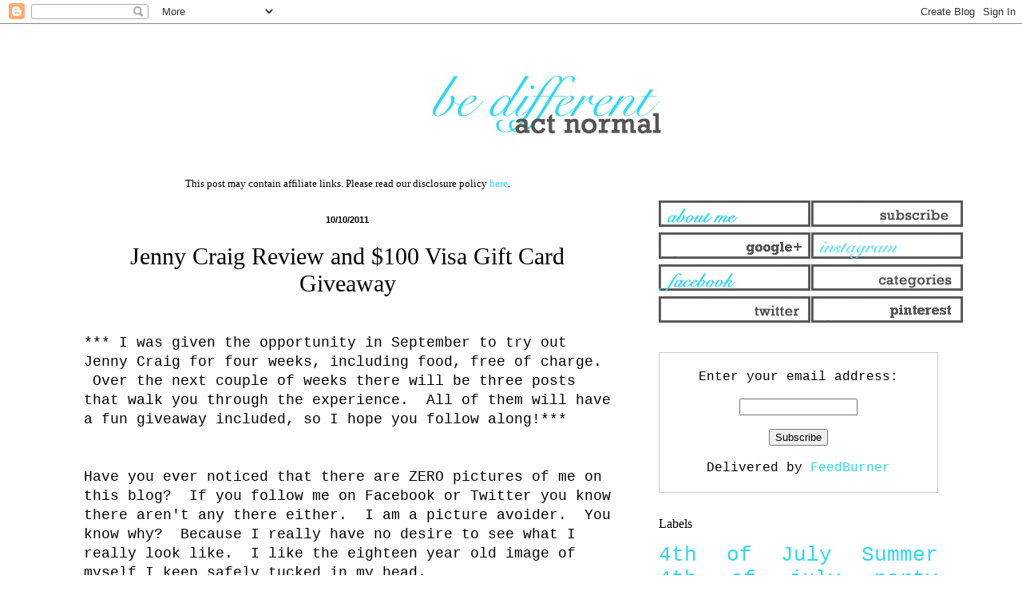

--- FILE ---
content_type: text/html; charset=UTF-8
request_url: https://www.bedifferentactnormal.com/2011/10/jenny-craig-review-and-100-visa-gift.html?showComment=1319355095799
body_size: 45029
content:
<!DOCTYPE html>
<html class='v2' dir='ltr' xmlns='http://www.w3.org/1999/xhtml' xmlns:b='http://www.google.com/2005/gml/b' xmlns:data='http://www.google.com/2005/gml/data' xmlns:expr='http://www.google.com/2005/gml/expr'>
<head>
<link href='https://www.blogger.com/static/v1/widgets/335934321-css_bundle_v2.css' rel='stylesheet' type='text/css'/>
<script async='async' src='//pagead2.googlesyndication.com/pagead/js/adsbygoogle.js'></script>
<script>
     (adsbygoogle = window.adsbygoogle || []).push({
          google_ad_client: "ca-pub-3803626100173539",
          enable_page_level_ads: true
     });
</script>
<meta content='width=1100' name='viewport'/>
<meta content='text/html; charset=UTF-8' http-equiv='Content-Type'/>
<meta content='blogger' name='generator'/>
<link href='https://www.bedifferentactnormal.com/favicon.ico' rel='icon' type='image/x-icon'/>
<link href='https://www.bedifferentactnormal.com/2011/10/jenny-craig-review-and-100-visa-gift.html' rel='canonical'/>
<link rel="alternate" type="application/atom+xml" title="Be Different...Act Normal - Atom" href="https://www.bedifferentactnormal.com/feeds/posts/default" />
<link rel="alternate" type="application/rss+xml" title="Be Different...Act Normal - RSS" href="https://www.bedifferentactnormal.com/feeds/posts/default?alt=rss" />
<link rel="service.post" type="application/atom+xml" title="Be Different...Act Normal - Atom" href="https://www.blogger.com/feeds/30267786/posts/default" />

<link rel="alternate" type="application/atom+xml" title="Be Different...Act Normal - Atom" href="https://www.bedifferentactnormal.com/feeds/8544552402739161625/comments/default" />
<!--Can't find substitution for tag [blog.ieCssRetrofitLinks]-->
<link href='https://blogger.googleusercontent.com/img/b/R29vZ2xl/AVvXsEh6GjvVYo1W3QAWRW7Xw46KIRaEDaSgL_UghC3qpcuIZNJY_DFyhAn2V30JpGpLh7Y-A_2iSTmit_4Lw0-EidwNJucw4KK-_bnf3qQ-ev9Z8-ybmKpGAT9daFUCeYZc6hfuMmPCFA/s640/blissdom4.jpg' rel='image_src'/>
<meta content='https://www.bedifferentactnormal.com/2011/10/jenny-craig-review-and-100-visa-gift.html' property='og:url'/>
<meta content='Jenny Craig Review and $100 Visa Gift Card Giveaway' property='og:title'/>
<meta content=' *** I was given the opportunity in September to try out Jenny Craig for four weeks, including food, free of charge.  Over the next couple o...' property='og:description'/>
<meta content='https://blogger.googleusercontent.com/img/b/R29vZ2xl/AVvXsEh6GjvVYo1W3QAWRW7Xw46KIRaEDaSgL_UghC3qpcuIZNJY_DFyhAn2V30JpGpLh7Y-A_2iSTmit_4Lw0-EidwNJucw4KK-_bnf3qQ-ev9Z8-ybmKpGAT9daFUCeYZc6hfuMmPCFA/w1200-h630-p-k-no-nu/blissdom4.jpg' property='og:image'/>
<title>Be Different...Act Normal: Jenny Craig Review and $100 Visa Gift Card Giveaway</title>
<style id='page-skin-1' type='text/css'><!--
/*
-----------------------------------------------
Blogger Template Style
Name:     Simple
Designer: Blogger
URL:      www.blogger.com
----------------------------------------------- */
/* Content
----------------------------------------------- */
body {
font: normal normal 16px 'Courier New', Courier, FreeMono, monospace;
color: #000000;
background: #ffffff none repeat scroll top left;
padding: 0 0px 0px 0px;
}
html body .region-inner {
min-width: 0;
max-width: 100%;
width: auto;
}
h2 {
font-size: 22px;
}
a:link {
text-decoration:none;
color: #2dd9ef;
}
a:visited {
text-decoration:none;
color: #2dd9ef;
}
a:hover {
text-decoration:underline;
color: #2dd9ef;
}
.body-fauxcolumn-outer .fauxcolumn-inner {
background: transparent url(//www.blogblog.com/1kt/simple/body_gradient_tile_light.png) repeat scroll top left;
_background-image: none;
}
.body-fauxcolumn-outer .cap-top {
position: absolute;
z-index: 1;
height: 400px;
width: 100%;
}
.body-fauxcolumn-outer .cap-top .cap-left {
width: 100%;
background: transparent url(//www.blogblog.com/1kt/simple/gradients_light.png) repeat-x scroll top left;
_background-image: none;
}
.content-outer {
-moz-box-shadow: 0 0 0px rgba(0, 0, 0, .15);
-webkit-box-shadow: 0 0 0px rgba(0, 0, 0, .15);
-goog-ms-box-shadow: 0 0 0px #333333;
box-shadow: 0 0 0px rgba(0, 0, 0, .15);
margin-bottom: 1px;
}
.content-inner {
padding: 10px 10px;
}
.content-inner {
background-color: #ffffff;
}
/* Header
----------------------------------------------- */
.header-outer {
background: #ffffff none repeat-x scroll 0 -400px;
_background-image: none;
}
.Header h1 {
font: normal normal 80px Arial, Tahoma, Helvetica, FreeSans, sans-serif;
color: #3399bb;
text-shadow: 0px 0px 0px rgba(0, 0, 0, .2);
}
.Header h1 a {
color: #3399bb;
}
.Header .description {
font-size: 140%;
color: #777777;
}
.header-inner .Header .titlewrapper {
padding: 22px 0px;
}
.header-inner .Header .descriptionwrapper {
padding: 0 0px;
}
/* Tabs
----------------------------------------------- */
.tabs-inner .section:first-child {
border-top: 1px solid #ffffff;
}
.tabs-inner .section:first-child ul {
margin-top: -1px;
border-top: 1px solid #ffffff;
border-left: 0 solid #ffffff;
border-right: 0 solid #ffffff;
}
.tabs-inner .widget ul {
background: #ffffff url(//www.blogblog.com/1kt/simple/gradients_light.png) repeat-x scroll 0 -800px;
_background-image: none;
border-bottom: 1px solid #ffffff;
margin-top: 0;
margin-left: -30px;
margin-right: -30px;
}
.tabs-inner .widget li a {
display: inline-block;
padding: .6em 1em;
font: normal normal 14px Arial, Tahoma, Helvetica, FreeSans, sans-serif;
color: #999999;
border-left: 1px solid #ffffff;
border-right: 1px solid #ffffff;
}
.tabs-inner .widget li:first-child a {
border-left: none;
}
.tabs-inner .widget li.selected a, .tabs-inner .widget li a:hover {
color: #000000;
background-color: #ffffff;
text-decoration: none;
}
/* Columns
----------------------------------------------- */
.main-outer {
border-top: 0 solid #ffffff;
}
.fauxcolumn-left-outer .fauxcolumn-inner {
border-right: 1px solid #ffffff;
}
.fauxcolumn-right-outer .fauxcolumn-inner {
border-left: 1px solid #ffffff;
}
/* Headings
----------------------------------------------- */
div.widget > h2,
div.widget h2.title {
margin: 0 0 1em 0;
font: normal normal 16px 'Times New Roman', Times, FreeSerif, serif;
color: #000000;
}
/* Widgets
----------------------------------------------- */
.widget .zippy {
color: #999999;
text-shadow: 2px 2px 1px rgba(0, 0, 0, .1);
}
.widget .popular-posts ul {
list-style: none;
}
/* Posts
----------------------------------------------- */
h2.date-header {
font: normal bold 11px Arial, Tahoma, Helvetica, FreeSans, sans-serif;
}
.date-header span {
background-color: transparent;
color: #000000;
padding: inherit;
letter-spacing: inherit;
margin: inherit;
}
.main-inner {
padding-top: 30px;
padding-bottom: 30px;
}
.main-inner .column-center-inner {
padding: 0 15px;
}
.main-inner .column-center-inner .section {
margin: 0 15px;
}
.post {
margin: 0 0 25px 0;
}
h3.post-title, .comments h4 {
font: normal normal 30px Georgia, Utopia, 'Palatino Linotype', Palatino, serif;
margin: .75em 0 0;
}
.post-body {
font-size: 110%;
line-height: 1.4;
position: relative;
}
.post-body img, .post-body .tr-caption-container, .Profile img, .Image img,
.BlogList .item-thumbnail img {
padding: 2px;
background: #ffffff;
border: 1px solid #ffffff;
-moz-box-shadow: 1px 1px 5px rgba(0, 0, 0, .1);
-webkit-box-shadow: 1px 1px 5px rgba(0, 0, 0, .1);
box-shadow: 1px 1px 5px rgba(0, 0, 0, .1);
}
.post-body img, .post-body .tr-caption-container {
padding: 5px;
}
.post-body .tr-caption-container {
color: #000000;
}
.post-body .tr-caption-container img {
padding: 0;
background: transparent;
border: none;
-moz-box-shadow: 0 0 0 rgba(0, 0, 0, .1);
-webkit-box-shadow: 0 0 0 rgba(0, 0, 0, .1);
box-shadow: 0 0 0 rgba(0, 0, 0, .1);
}
.post-header {
margin: 0 0 1.5em;
line-height: 1.6;
font-size: 90%;
}
.post-footer {
margin: 20px -2px 0;
padding: 5px 10px;
color: #666666;
background-color: #ffffff;
border-bottom: 1px solid #ffffff;
line-height: 1.6;
font-size: 90%;
}
#comments .comment-author {
padding-top: 1.5em;
border-top: 1px solid #ffffff;
background-position: 0 1.5em;
}
#comments .comment-author:first-child {
padding-top: 0;
border-top: none;
}
.avatar-image-container {
margin: .2em 0 0;
}
#comments .avatar-image-container img {
border: 1px solid #ffffff;
}
/* Comments
----------------------------------------------- */
.comments .comments-content .icon.blog-author {
background-repeat: no-repeat;
background-image: url([data-uri]);
}
.comments .comments-content .loadmore a {
border-top: 1px solid #999999;
border-bottom: 1px solid #999999;
}
.comments .comment-thread.inline-thread {
background-color: #ffffff;
}
.comments .continue {
border-top: 2px solid #999999;
}
/* Accents
---------------------------------------------- */
.section-columns td.columns-cell {
border-left: 1px solid #ffffff;
}
.blog-pager {
background: transparent none no-repeat scroll top center;
}
.blog-pager-older-link, .home-link,
.blog-pager-newer-link {
background-color: #ffffff;
padding: 5px;
}
.footer-outer {
border-top: 0 dashed #bbbbbb;
}
/* Mobile
----------------------------------------------- */
body.mobile  {
background-size: auto;
}
.mobile .body-fauxcolumn-outer {
background: transparent none repeat scroll top left;
}
.mobile .body-fauxcolumn-outer .cap-top {
background-size: 100% auto;
}
.mobile .content-outer {
-webkit-box-shadow: 0 0 3px rgba(0, 0, 0, .15);
box-shadow: 0 0 3px rgba(0, 0, 0, .15);
}
.mobile .tabs-inner .widget ul {
margin-left: 0;
margin-right: 0;
}
.mobile .post {
margin: 0;
}
.mobile .main-inner .column-center-inner .section {
margin: 0;
}
.mobile .date-header span {
padding: 0.1em 10px;
margin: 0 -10px;
}
.mobile h3.post-title {
margin: 0;
}
.mobile .blog-pager {
background: transparent none no-repeat scroll top center;
}
.mobile .footer-outer {
border-top: none;
}
.mobile .main-inner, .mobile .footer-inner {
background-color: #ffffff;
}
.mobile-index-contents {
color: #000000;
}
.mobile-link-button {
background-color: #2dd9ef;
}
.mobile-link-button a:link, .mobile-link-button a:visited {
color: #ffffff;
}
.mobile .tabs-inner .section:first-child {
border-top: none;
}
.mobile .tabs-inner .PageList .widget-content {
background-color: #ffffff;
color: #000000;
border-top: 1px solid #ffffff;
border-bottom: 1px solid #ffffff;
}
.mobile .tabs-inner .PageList .widget-content .pagelist-arrow {
border-left: 1px solid #ffffff;
}
.post-title {
text-align: center;
}
.date-header {
text-align: center;
}
--></style>
<style id='template-skin-1' type='text/css'><!--
body {
min-width: 1150px;
}
.content-outer, .content-fauxcolumn-outer, .region-inner {
min-width: 1150px;
max-width: 1150px;
_width: 1150px;
}
.main-inner .columns {
padding-left: 0px;
padding-right: 410px;
}
.main-inner .fauxcolumn-center-outer {
left: 0px;
right: 410px;
/* IE6 does not respect left and right together */
_width: expression(this.parentNode.offsetWidth -
parseInt("0px") -
parseInt("410px") + 'px');
}
.main-inner .fauxcolumn-left-outer {
width: 0px;
}
.main-inner .fauxcolumn-right-outer {
width: 410px;
}
.main-inner .column-left-outer {
width: 0px;
right: 100%;
margin-left: -0px;
}
.main-inner .column-right-outer {
width: 410px;
margin-right: -410px;
}
#layout {
min-width: 0;
}
#layout .content-outer {
min-width: 0;
width: 800px;
}
#layout .region-inner {
min-width: 0;
width: auto;
}
--></style>
<!-- Google tag (gtag.js) -->
<script async='true' src='https://www.googletagmanager.com/gtag/js?id=G-4B0CVDVQ97'></script>
<script>
        window.dataLayer = window.dataLayer || [];
        function gtag(){dataLayer.push(arguments);}
        gtag('js', new Date());
        gtag('config', 'G-4B0CVDVQ97');
      </script>
<!-- BLOGHER ADS Begin header tag -->
<script type='text/javascript'>
  var blogherads = blogherads || {};
  blogherads.adq = blogherads.adq || [];
  (function(d, s) {
    var b = d.createElement(s), n = d.getElementsByTagName(s)[0];
    b.async = true; b.type = 'text/javascript';
    b.src = '//ads.blogherads.com/44/4413/header.js';
    n.parentNode.insertBefore(b, n);
  })(document, 'script');
</script>
<!-- BLOGHER ADS End header tag -->
<link href='https://www.blogger.com/dyn-css/authorization.css?targetBlogID=30267786&amp;zx=f472e504-bc37-4d0d-a9e9-9400e2c357ce' media='none' onload='if(media!=&#39;all&#39;)media=&#39;all&#39;' rel='stylesheet'/><noscript><link href='https://www.blogger.com/dyn-css/authorization.css?targetBlogID=30267786&amp;zx=f472e504-bc37-4d0d-a9e9-9400e2c357ce' rel='stylesheet'/></noscript>
<meta name='google-adsense-platform-account' content='ca-host-pub-1556223355139109'/>
<meta name='google-adsense-platform-domain' content='blogspot.com'/>

<!-- data-ad-client=ca-pub-3803626100173539 -->

</head>
<body class='loading variant-pale'>
<div class='navbar section' id='navbar'><div class='widget Navbar' data-version='1' id='Navbar1'><script type="text/javascript">
    function setAttributeOnload(object, attribute, val) {
      if(window.addEventListener) {
        window.addEventListener('load',
          function(){ object[attribute] = val; }, false);
      } else {
        window.attachEvent('onload', function(){ object[attribute] = val; });
      }
    }
  </script>
<div id="navbar-iframe-container"></div>
<script type="text/javascript" src="https://apis.google.com/js/platform.js"></script>
<script type="text/javascript">
      gapi.load("gapi.iframes:gapi.iframes.style.bubble", function() {
        if (gapi.iframes && gapi.iframes.getContext) {
          gapi.iframes.getContext().openChild({
              url: 'https://www.blogger.com/navbar/30267786?po\x3d8544552402739161625\x26origin\x3dhttps://www.bedifferentactnormal.com',
              where: document.getElementById("navbar-iframe-container"),
              id: "navbar-iframe"
          });
        }
      });
    </script><script type="text/javascript">
(function() {
var script = document.createElement('script');
script.type = 'text/javascript';
script.src = '//pagead2.googlesyndication.com/pagead/js/google_top_exp.js';
var head = document.getElementsByTagName('head')[0];
if (head) {
head.appendChild(script);
}})();
</script>
</div></div>
<div class='body-fauxcolumns'>
<div class='fauxcolumn-outer body-fauxcolumn-outer'>
<div class='cap-top'>
<div class='cap-left'></div>
<div class='cap-right'></div>
</div>
<div class='fauxborder-left'>
<div class='fauxborder-right'></div>
<div class='fauxcolumn-inner'>
</div>
</div>
<div class='cap-bottom'>
<div class='cap-left'></div>
<div class='cap-right'></div>
</div>
</div>
</div>
<div class='content'>
<div class='content-fauxcolumns'>
<div class='fauxcolumn-outer content-fauxcolumn-outer'>
<div class='cap-top'>
<div class='cap-left'></div>
<div class='cap-right'></div>
</div>
<div class='fauxborder-left'>
<div class='fauxborder-right'></div>
<div class='fauxcolumn-inner'>
</div>
</div>
<div class='cap-bottom'>
<div class='cap-left'></div>
<div class='cap-right'></div>
</div>
</div>
</div>
<div class='content-outer'>
<div class='content-cap-top cap-top'>
<div class='cap-left'></div>
<div class='cap-right'></div>
</div>
<div class='fauxborder-left content-fauxborder-left'>
<div class='fauxborder-right content-fauxborder-right'></div>
<div class='content-inner'>
<header>
<div class='header-outer'>
<div class='header-cap-top cap-top'>
<div class='cap-left'></div>
<div class='cap-right'></div>
</div>
<div class='fauxborder-left header-fauxborder-left'>
<div class='fauxborder-right header-fauxborder-right'></div>
<div class='region-inner header-inner'>
<div class='header section' id='header'><div class='widget Header' data-version='1' id='Header1'>
<div id='header-inner'>
<a href='https://www.bedifferentactnormal.com/' style='display: block'>
<img alt='Be Different...Act Normal' height='150px; ' id='Header1_headerimg' src='https://blogger.googleusercontent.com/img/b/R29vZ2xl/AVvXsEiNFWRsShWluf0Z2ydQQybNSDHAB2AGINUYViD5TamEcPdNohM8sfwgHZkXamIjoDGdfSYmxc7Sxl3BM8Dxx1KUyRiJphc1kY0b7f6wD51OIN7kPorprW6487NekrBaEcwRQdBz/s1600/centeredlogo3.gif' style='display: block' width='1500px; '/>
</a>
</div>
</div></div>
</div>
</div>
<div class='header-cap-bottom cap-bottom'>
<div class='cap-left'></div>
<div class='cap-right'></div>
</div>
</div>
</header>
<div class='tabs-outer'>
<div class='tabs-cap-top cap-top'>
<div class='cap-left'></div>
<div class='cap-right'></div>
</div>
<div class='fauxborder-left tabs-fauxborder-left'>
<div class='fauxborder-right tabs-fauxborder-right'></div>
<div class='region-inner tabs-inner'>
<div class='tabs no-items section' id='crosscol'></div>
<div class='tabs no-items section' id='crosscol-overflow'></div>
</div>
</div>
<div class='tabs-cap-bottom cap-bottom'>
<div class='cap-left'></div>
<div class='cap-right'></div>
</div>
</div>
<div class='main-outer'>
<div class='main-cap-top cap-top'>
<div class='cap-left'></div>
<div class='cap-right'></div>
</div>
<div class='fauxborder-left main-fauxborder-left'>
<div class='fauxborder-right main-fauxborder-right'></div>
<div class='region-inner main-inner'>
<div class='columns fauxcolumns'>
<div class='fauxcolumn-outer fauxcolumn-center-outer'>
<div class='cap-top'>
<div class='cap-left'></div>
<div class='cap-right'></div>
</div>
<div class='fauxborder-left'>
<div class='fauxborder-right'></div>
<div class='fauxcolumn-inner'>
</div>
</div>
<div class='cap-bottom'>
<div class='cap-left'></div>
<div class='cap-right'></div>
</div>
</div>
<div class='fauxcolumn-outer fauxcolumn-left-outer'>
<div class='cap-top'>
<div class='cap-left'></div>
<div class='cap-right'></div>
</div>
<div class='fauxborder-left'>
<div class='fauxborder-right'></div>
<div class='fauxcolumn-inner'>
</div>
</div>
<div class='cap-bottom'>
<div class='cap-left'></div>
<div class='cap-right'></div>
</div>
</div>
<div class='fauxcolumn-outer fauxcolumn-right-outer'>
<div class='cap-top'>
<div class='cap-left'></div>
<div class='cap-right'></div>
</div>
<div class='fauxborder-left'>
<div class='fauxborder-right'></div>
<div class='fauxcolumn-inner'>
</div>
</div>
<div class='cap-bottom'>
<div class='cap-left'></div>
<div class='cap-right'></div>
</div>
</div>
<!-- corrects IE6 width calculation -->
<div class='columns-inner'>
<div class='column-center-outer'>
<div class='column-center-inner'>
<div class='main section' id='main'><div class='widget HTML' data-version='1' id='HTML1'>
<div class='widget-content'>
<center><p style="font-family: Times; font-size: small; margin: 0px;">This post may contain affiliate links. Please read our disclosure policy <a href="http://www.bedifferentactnormal.com/p/disclosures.html">here</a>.</p></center>
</div>
<div class='clear'></div>
</div><div class='widget Blog' data-version='1' id='Blog1'>
<div class='blog-posts hfeed'>

          <div class="date-outer">
        
<h2 class='date-header'><span>10/10/2011</span></h2>

          <div class="date-posts">
        
<div class='post-outer'>
<div class='post hentry' itemprop='blogPost' itemscope='itemscope' itemtype='http://schema.org/BlogPosting'>
<meta content='https://blogger.googleusercontent.com/img/b/R29vZ2xl/AVvXsEh6GjvVYo1W3QAWRW7Xw46KIRaEDaSgL_UghC3qpcuIZNJY_DFyhAn2V30JpGpLh7Y-A_2iSTmit_4Lw0-EidwNJucw4KK-_bnf3qQ-ev9Z8-ybmKpGAT9daFUCeYZc6hfuMmPCFA/s640/blissdom4.jpg' itemprop='image_url'/>
<meta content='30267786' itemprop='blogId'/>
<meta content='8544552402739161625' itemprop='postId'/>
<a name='8544552402739161625'></a>
<h3 class='post-title entry-title' itemprop='name'>
Jenny Craig Review and $100 Visa Gift Card Giveaway
</h3>
<div class='post-header'>
<div class='post-header-line-1'></div>
</div>
<div class='post-body entry-content' id='post-body-8544552402739161625' itemprop='description articleBody'>
<script language="JavaScript1.1" src="//oascentral.blogher.org/RealMedia/ads/adstream_jx.ads/blogher.org/JennyCraig_Review_002/@x13">
</script><br />
*** I was given the opportunity in September to try out Jenny Craig for four weeks, including food, free of charge. &nbsp;Over the next couple of weeks there will be three posts that walk you through the experience. &nbsp;All of them will have a fun giveaway included, so I hope you follow along!***<br />
<br />
<br />
Have you ever noticed that there are ZERO pictures of me on this blog? &nbsp;If you follow me on Facebook or Twitter you know there aren't any there either. &nbsp;I am a picture avoider. &nbsp;You know why? &nbsp;Because I really have no desire to see what I really look like. &nbsp;I like the eighteen year old image of myself I keep safely tucked in my head.<br />
<br />
Last January I attended Blissdom. &nbsp;I talked myself into going, even though it is picture taking central, because there were a TON of amazing bloggers that I wanted to meet. &nbsp;I would be okay with the pictures. &nbsp;Then I got home and people started posting those pictures and this is what I saw:<br />
<br />
<div class="separator" style="clear: both; text-align: center;">
<a href="https://blogger.googleusercontent.com/img/b/R29vZ2xl/AVvXsEh6GjvVYo1W3QAWRW7Xw46KIRaEDaSgL_UghC3qpcuIZNJY_DFyhAn2V30JpGpLh7Y-A_2iSTmit_4Lw0-EidwNJucw4KK-_bnf3qQ-ev9Z8-ybmKpGAT9daFUCeYZc6hfuMmPCFA/s1600/blissdom4.jpg" imageanchor="1" style="margin-left: 1em; margin-right: 1em;"><img border="0" height="334" src="https://blogger.googleusercontent.com/img/b/R29vZ2xl/AVvXsEh6GjvVYo1W3QAWRW7Xw46KIRaEDaSgL_UghC3qpcuIZNJY_DFyhAn2V30JpGpLh7Y-A_2iSTmit_4Lw0-EidwNJucw4KK-_bnf3qQ-ev9Z8-ybmKpGAT9daFUCeYZc6hfuMmPCFA/s640/blissdom4.jpg" width="500" /></a></div>
<br />
You know when you read all of those inspirational weight loss stories and they always start with THAT picture. &nbsp;You know, the picture where the person saw themselves for the first time and it motivated her to change her life. &nbsp;I thought this picture was going to do that for me. &nbsp;I&nbsp;was pretty mortified at what I saw. &nbsp;Granted, it isn't the most flattering angle, but there comes a time when you really can't blame it on the angle any more.<br />
<br />
It didn't turn out to be as motivational as I had hoped. &nbsp;Winter changed to spring and spring changed to &nbsp;summer and I didn't change any of my habits. &nbsp;And then I got an email. &nbsp;It was an opportunity to work with <a href="//goo.gl/0zOQd" rel="nofollow" target="_blank">Jenny Craig</a> for four weeks. &nbsp;I would work with one of their consultants, receive four weeks of free food, and share my experience with you guys along the way.<br />
<br />
A few things you should know.<br />
<br />
The idea of talking about being fat, with a&nbsp;consultant&nbsp;or on my blog, sends me into a tizzy. &nbsp;In my perfect world I would lose weight without anyone noticing. &nbsp;Because when people ask if I have lost weight, what I actually hear is: "You used to be fatter, but I didn't want to say anything."<br />
<br />
I have never ever EVER tried a structured diet plan before. &nbsp;Never taken diet pills or gotten shots or gone to meetings or counted points. &nbsp;I believe that eating right and exercising is the only way to lose weight and keep it off and I figured if I could do it at all then I would be able to do it by myself. &nbsp;Control freak much?<br />
<br />
When it comes to dieting I am all or nothing. &nbsp;I get all gung-ho about exercising and watching what I eat, and when it starts to fall apart in a couple of weeks I just sort of give up and figure I have to start over.<br />
<br />
So basically I couldn't believe I said yes. &nbsp;I had a little 'How's that working for you?' moment with myself and figured I had to at least give it a shot. &nbsp;So off to Jenny Craig I went.<br />
<br />
The first meeting wasn't painful at all. &nbsp;It helps that all of the women that work in my center have struggled with their weight. &nbsp;They all have before pictures of themselves in their office. &nbsp;After introductions there was a lot of information about the program and conversation about my goals. &nbsp;My consultant went over the plan with me and talked about how it encompasses more than just your body and the food you eat, but your mind and how you think about food and dieting. &nbsp;I even got homework.<br />
<br />
After the intro they packed up all of my food for the week and I was all set up to start on Tuesday morning.<br />
<br />
A couple days later they called to check up on me and make sure I didn't have any questions that needed to be answered, and getting started was as easy as that.<br />
<br />
I will let you know how the next four weeks go. &nbsp;The&nbsp;average Jenny Craig client loses 1-2 pounds each week, which is what I know is a normal and healthy rate, so at the end of this four week stretch I should have at least lost the weight I gained on our two week family RV trip. &nbsp;But let's talk about you!&nbsp;&nbsp;I want to know how you are doing and what you are doing. &nbsp;Leave a comment letting me know what you do to try to live a healthy life and you will be entered to win a $100 Visa Gift Card. <br />
<br />
The sweepstakes will run from 10/10/2011 - 11/6/2011.<br />
<br />
<blockquote>
<span class="Apple-style-span" style="color: #444444; font-family: inherit; line-height: 16px;"><span style="background-color: white;">You may receive (2) total entries by selecting from the following entry</span><span style="background-color: white;">&nbsp;</span></span><span class="Apple-style-span" style="color: #444444; font-family: inherit; line-height: 16px;"><span style="background-color: white;">methods:</span><span style="background-color: white;">&nbsp;</span></span><span class="Apple-style-span" style="color: #444444; font-family: inherit; line-height: 16px;"><br />
</span><span class="Apple-style-span" style="color: #444444; font-family: inherit; line-height: 16px;"><span style="background-color: white;">a) Leave a comment in response to the sweepstakes prompt on this post</span><span style="background-color: white;">&nbsp;</span></span><span class="Apple-style-span" style="color: #444444; font-family: inherit; line-height: 16px;"><br />
</span><span class="Apple-style-span" style="color: #444444; font-family: inherit; line-height: 16px;"><span style="background-color: white;">b) Tweet about this promotion and leave the URL to that tweet in a comment</span><span style="background-color: white;">&nbsp;</span></span><span class="Apple-style-span" style="color: #444444; font-family: inherit; line-height: 16px;"><span style="background-color: white;">on this post</span><span style="background-color: white;">&nbsp;</span></span><span class="Apple-style-span" style="color: #444444; font-family: inherit; line-height: 16px;"><br />
</span><span class="Apple-style-span" style="color: #444444; font-family: inherit; line-height: 16px;"><span style="background-color: white;">c) Blog about this promotion and leave the URL to that post in a comment on</span><span style="background-color: white;">&nbsp;</span></span><span class="Apple-style-span" style="color: #444444; font-family: inherit; line-height: 16px;"><span style="background-color: white;">this post</span><span style="background-color: white;">&nbsp;</span></span><span class="Apple-style-span" style="color: #444444; font-family: inherit; line-height: 16px;"><br />
</span><span class="Apple-style-span" style="color: #444444; font-family: inherit; line-height: 16px;"><span class="Apple-style-span" style="background-color: white;">d) For those with no Twitter or blog, read the official&nbsp;<span class="il" style="background-attachment: initial; background-clip: initial; background-image: initial; background-origin: initial; color: #222222;">rules</span>&nbsp;to learn about&nbsp;</span></span><span class="Apple-style-span" style="color: #444444; font-family: inherit; line-height: 16px;"><span style="background-color: white;">an alternate form of entry.</span><span style="background-color: white;">&nbsp;</span></span><span class="Apple-style-span" style="color: #444444; font-family: inherit; line-height: 16px;"><br />
</span><span class="Apple-style-span" style="color: #444444; font-family: inherit; line-height: 16px;"><br />
</span><span class="Apple-style-span" style="color: #444444; font-family: inherit; line-height: 16px;"><span style="background-color: white;">This giveaway is open to US Residents age 18 or older</span><span style="background-color: white;">&nbsp;</span></span><span class="Apple-style-span" style="color: #444444; font-family: inherit; line-height: 16px;"><br />
</span><span class="Apple-style-span" style="color: #444444; font-family: inherit; line-height: 16px;"><span style="background-color: white;">Winners will be selected via random draw, and will be notified by e-mail.</span><span style="background-color: white;">&nbsp;</span></span><span class="Apple-style-span" style="color: #444444; font-family: inherit; line-height: 16px;"><br />
</span><span class="Apple-style-span" style="color: #444444; font-family: inherit; line-height: 16px;"><span style="background-color: white;">You have 72 hours to get back to me, otherwise a new winner will be</span><span style="background-color: white;">&nbsp;</span></span><span class="Apple-style-span" style="color: #444444; font-family: inherit; line-height: 16px;"><span style="background-color: white;">selected.</span><span style="background-color: white;">&nbsp;</span></span><span class="Apple-style-span" style="color: #444444; font-family: inherit; line-height: 16px;"><span class="Apple-style-span" style="background-color: white;"><br />
</span></span><span class="Apple-style-span" style="color: #444444; font-family: inherit; line-height: 16px;"><span class="Apple-style-span" style="background-color: white;">See the&nbsp;<a href="http://www.blogher.com/jenny-craig-sweepstakes-rules-2011" rel="nofollow" target="_blank">Official Rules HERE.</a></span></span></blockquote>
For more chances to win, check out the BlogHer <a href="//goo.gl/X0EHd" rel="nofollow" target="_blank">Prizes and Promotions section</a>&nbsp;and you can find out more about&nbsp;<a href="//goo.gl/0zOQd" rel="nofollow" target="_blank">Jenny Craig</a>&nbsp;on&nbsp;<a href="//goo.gl/hCr3e" rel="nofollow" target="_blank">Facebook</a>&nbsp;and&nbsp;<a href="//goo.gl/j9A9m" rel="nofollow" target="_blank">Twitter</a>.<br />
<br />
***This&nbsp;promotion&nbsp;has ended and a winner has been selected***
<div style='clear: both;'></div>
</div>
<div class='post-footer'>
<div class='post-footer-line post-footer-line-1'><span class='post-author vcard'>
Posted by
<span class='fn' itemprop='author' itemscope='itemscope' itemtype='http://schema.org/Person'>
<meta content='https://www.blogger.com/profile/00265291139472314921' itemprop='url'/>
<a class='g-profile' href='https://www.blogger.com/profile/00265291139472314921' rel='author' title='author profile'>
<span itemprop='name'>Lorie</span>
</a>
</span>
</span>
<span class='post-timestamp'>
</span>
<span class='post-comment-link'>
</span>
<span class='post-icons'>
<span class='item-action'>
<a href='https://www.blogger.com/email-post/30267786/8544552402739161625' title='Email Post'>
<img alt="" class="icon-action" height="13" src="//img1.blogblog.com/img/icon18_email.gif" width="18">
</a>
</span>
<span class='item-control blog-admin pid-121250387'>
<a href='https://www.blogger.com/post-edit.g?blogID=30267786&postID=8544552402739161625&from=pencil' title='Edit Post'>
<img alt='' class='icon-action' height='18' src='https://resources.blogblog.com/img/icon18_edit_allbkg.gif' width='18'/>
</a>
</span>
</span>
<div class='post-share-buttons goog-inline-block'>
<a class='goog-inline-block share-button sb-email' href='https://www.blogger.com/share-post.g?blogID=30267786&postID=8544552402739161625&target=email' target='_blank' title='Email This'><span class='share-button-link-text'>Email This</span></a><a class='goog-inline-block share-button sb-blog' href='https://www.blogger.com/share-post.g?blogID=30267786&postID=8544552402739161625&target=blog' onclick='window.open(this.href, "_blank", "height=270,width=475"); return false;' target='_blank' title='BlogThis!'><span class='share-button-link-text'>BlogThis!</span></a><a class='goog-inline-block share-button sb-twitter' href='https://www.blogger.com/share-post.g?blogID=30267786&postID=8544552402739161625&target=twitter' target='_blank' title='Share to X'><span class='share-button-link-text'>Share to X</span></a><a class='goog-inline-block share-button sb-facebook' href='https://www.blogger.com/share-post.g?blogID=30267786&postID=8544552402739161625&target=facebook' onclick='window.open(this.href, "_blank", "height=430,width=640"); return false;' target='_blank' title='Share to Facebook'><span class='share-button-link-text'>Share to Facebook</span></a><a class='goog-inline-block share-button sb-pinterest' href='https://www.blogger.com/share-post.g?blogID=30267786&postID=8544552402739161625&target=pinterest' target='_blank' title='Share to Pinterest'><span class='share-button-link-text'>Share to Pinterest</span></a>
</div>
</div>
<div class='post-footer-line post-footer-line-2'><span class='post-labels'>
</span>
</div>
<div class='post-footer-line post-footer-line-3'></div>
</div>
</div>
<div class='comments' id='comments'>
<a name='comments'></a>
<h4>129 comments:</h4>
<div id='Blog1_comments-block-wrapper'>
<dl class='avatar-comment-indent' id='comments-block'>
<dt class='comment-author ' id='c1779031295993116847'>
<a name='c1779031295993116847'></a>
<div class="avatar-image-container avatar-stock"><span dir="ltr"><a href="https://www.blogger.com/profile/12765466756861138272" target="" rel="nofollow" onclick="" class="avatar-hovercard" id="av-1779031295993116847-12765466756861138272"><img src="//www.blogger.com/img/blogger_logo_round_35.png" width="35" height="35" alt="" title="Ashley">

</a></span></div>
<a href='https://www.blogger.com/profile/12765466756861138272' rel='nofollow'>Ashley</a>
said...
</dt>
<dd class='comment-body' id='Blog1_cmt-1779031295993116847'>
<p>
I&#39;ve been trying to only use &quot;green&quot; cleaning products in our house.
</p>
</dd>
<dd class='comment-footer'>
<span class='comment-timestamp'>
<a href='https://www.bedifferentactnormal.com/2011/10/jenny-craig-review-and-100-visa-gift.html?showComment=1318264299443#c1779031295993116847' title='comment permalink'>
10/10/11, 11:31&#8239;AM
</a>
<span class='item-control blog-admin pid-1102542187'>
<a class='comment-delete' href='https://www.blogger.com/comment/delete/30267786/1779031295993116847' title='Delete Comment'>
<img src='https://resources.blogblog.com/img/icon_delete13.gif'/>
</a>
</span>
</span>
</dd>
<dt class='comment-author ' id='c8750323520575610805'>
<a name='c8750323520575610805'></a>
<div class="avatar-image-container avatar-stock"><span dir="ltr"><a href="https://www.blogger.com/profile/15245849695143201621" target="" rel="nofollow" onclick="" class="avatar-hovercard" id="av-8750323520575610805-15245849695143201621"><img src="//www.blogger.com/img/blogger_logo_round_35.png" width="35" height="35" alt="" title="Not Beehive">

</a></span></div>
<a href='https://www.blogger.com/profile/15245849695143201621' rel='nofollow'>Not Beehive</a>
said...
</dt>
<dd class='comment-body' id='Blog1_cmt-8750323520575610805'>
<p>
About 6 months ago I gave up sugar. Okay, most sugar: I still eat sweetened yogurt and regular peanut butter. I also gave up junk food like chips and crackers.  I feel much better and lost 17 pounds.  The sad news? I&#39;ve lost 27 pounds in 18 months and not one single person has noticed or commented.
</p>
</dd>
<dd class='comment-footer'>
<span class='comment-timestamp'>
<a href='https://www.bedifferentactnormal.com/2011/10/jenny-craig-review-and-100-visa-gift.html?showComment=1318265025296#c8750323520575610805' title='comment permalink'>
10/10/11, 11:43&#8239;AM
</a>
<span class='item-control blog-admin pid-299154702'>
<a class='comment-delete' href='https://www.blogger.com/comment/delete/30267786/8750323520575610805' title='Delete Comment'>
<img src='https://resources.blogblog.com/img/icon_delete13.gif'/>
</a>
</span>
</span>
</dd>
<dt class='comment-author ' id='c4525918814517195100'>
<a name='c4525918814517195100'></a>
<div class="avatar-image-container avatar-stock"><span dir="ltr"><img src="//resources.blogblog.com/img/blank.gif" width="35" height="35" alt="" title="Morgan">

</span></div>
Morgan
said...
</dt>
<dd class='comment-body' id='Blog1_cmt-4525918814517195100'>
<p>
I have been on a weight roller coaster for most of my life.  I think I have finally gotten the hang of a healthy lifestyle and what works for me.  I have cut back, not out, carbs and tried to consistently include working out into my day.  Whether it is at the gym, or walking my dog around the neighborhood for at least a half hour.  I have also convinced my entire family to sign up for a Turkey Trot the morning of Thanksgiving.  This way, a 5K will help balance out a day of eating :)<br />Good luck on your journey, it takes will power and dedication but it feeling healthy is soooooooo worth it!
</p>
</dd>
<dd class='comment-footer'>
<span class='comment-timestamp'>
<a href='https://www.bedifferentactnormal.com/2011/10/jenny-craig-review-and-100-visa-gift.html?showComment=1318265422165#c4525918814517195100' title='comment permalink'>
10/10/11, 11:50&#8239;AM
</a>
<span class='item-control blog-admin pid-574425077'>
<a class='comment-delete' href='https://www.blogger.com/comment/delete/30267786/4525918814517195100' title='Delete Comment'>
<img src='https://resources.blogblog.com/img/icon_delete13.gif'/>
</a>
</span>
</span>
</dd>
<dt class='comment-author ' id='c4643207644034874802'>
<a name='c4643207644034874802'></a>
<div class="avatar-image-container vcard"><span dir="ltr"><a href="https://www.blogger.com/profile/05272289224488102185" target="" rel="nofollow" onclick="" class="avatar-hovercard" id="av-4643207644034874802-05272289224488102185"><img src="https://resources.blogblog.com/img/blank.gif" width="35" height="35" class="delayLoad" style="display: none;" longdesc="//blogger.googleusercontent.com/img/b/R29vZ2xl/AVvXsEiwJKAObaiNHGH-OS838g6jCsQvQnQW-zSSxdMjcwi_ms3qYbWlKCJoMQIO1TU5N4PJb-bGtbdTvIhaCpJ_-UGPpL_BtyUIE8Mz3eQQ574xOgC3sKkqghrUkGfirFRpcQ8/s45-c/IMG_6332.JPG" alt="" title="Sara">

<noscript><img src="//blogger.googleusercontent.com/img/b/R29vZ2xl/AVvXsEiwJKAObaiNHGH-OS838g6jCsQvQnQW-zSSxdMjcwi_ms3qYbWlKCJoMQIO1TU5N4PJb-bGtbdTvIhaCpJ_-UGPpL_BtyUIE8Mz3eQQ574xOgC3sKkqghrUkGfirFRpcQ8/s45-c/IMG_6332.JPG" width="35" height="35" class="photo" alt=""></noscript></a></span></div>
<a href='https://www.blogger.com/profile/05272289224488102185' rel='nofollow'>Sara</a>
said...
</dt>
<dd class='comment-body' id='Blog1_cmt-4643207644034874802'>
<p>
I am starting to cut out diet soda (alas, Diet Coke, we need to break up) because of all the things I&#39;ve been reading lately regarding artificial sweeteners, and also, let&#39;s face it, replacing those diet cokes with water or milk is a much healthier choice. I don&#39;t let my children drink soda all the time, so why should I? Good luck on this journey. It&#39;s tough, but I know you can do it!
</p>
</dd>
<dd class='comment-footer'>
<span class='comment-timestamp'>
<a href='https://www.bedifferentactnormal.com/2011/10/jenny-craig-review-and-100-visa-gift.html?showComment=1318265725584#c4643207644034874802' title='comment permalink'>
10/10/11, 11:55&#8239;AM
</a>
<span class='item-control blog-admin pid-1261678074'>
<a class='comment-delete' href='https://www.blogger.com/comment/delete/30267786/4643207644034874802' title='Delete Comment'>
<img src='https://resources.blogblog.com/img/icon_delete13.gif'/>
</a>
</span>
</span>
</dd>
<dt class='comment-author ' id='c1179748540485823417'>
<a name='c1179748540485823417'></a>
<div class="avatar-image-container avatar-stock"><span dir="ltr"><a href="https://www.blogger.com/profile/16787715734404357377" target="" rel="nofollow" onclick="" class="avatar-hovercard" id="av-1179748540485823417-16787715734404357377"><img src="//www.blogger.com/img/blogger_logo_round_35.png" width="35" height="35" alt="" title="groovyonetoo">

</a></span></div>
<a href='https://www.blogger.com/profile/16787715734404357377' rel='nofollow'>groovyonetoo</a>
said...
</dt>
<dd class='comment-body' id='Blog1_cmt-1179748540485823417'>
<p>
I think the little things add up.  I always park away from the store (but close to a cart rack so I don&#39;t have to worry about the kids!).  I don&#39;t drink sugared drinks with all the empty calories.  I use spray butter instead of margarine or real butter.  Wishing you lots of luck on Jenny Craig!  Can&#39;t wait to hear how it goes.
</p>
</dd>
<dd class='comment-footer'>
<span class='comment-timestamp'>
<a href='https://www.bedifferentactnormal.com/2011/10/jenny-craig-review-and-100-visa-gift.html?showComment=1318265915037#c1179748540485823417' title='comment permalink'>
10/10/11, 11:58&#8239;AM
</a>
<span class='item-control blog-admin pid-1605928895'>
<a class='comment-delete' href='https://www.blogger.com/comment/delete/30267786/1179748540485823417' title='Delete Comment'>
<img src='https://resources.blogblog.com/img/icon_delete13.gif'/>
</a>
</span>
</span>
</dd>
<dt class='comment-author ' id='c7873239749996585770'>
<a name='c7873239749996585770'></a>
<div class="avatar-image-container vcard"><span dir="ltr"><a href="https://www.blogger.com/profile/04551818719433641921" target="" rel="nofollow" onclick="" class="avatar-hovercard" id="av-7873239749996585770-04551818719433641921"><img src="https://resources.blogblog.com/img/blank.gif" width="35" height="35" class="delayLoad" style="display: none;" longdesc="//3.bp.blogspot.com/_BU_P8LXXOTw/SayM1j4iUpI/AAAAAAAAAhA/NzDzvyNoCyQ/S45-s35/februaru2009%2B028b.jpg" alt="" title="Jill">

<noscript><img src="//3.bp.blogspot.com/_BU_P8LXXOTw/SayM1j4iUpI/AAAAAAAAAhA/NzDzvyNoCyQ/S45-s35/februaru2009%2B028b.jpg" width="35" height="35" class="photo" alt=""></noscript></a></span></div>
<a href='https://www.blogger.com/profile/04551818719433641921' rel='nofollow'>Jill</a>
said...
</dt>
<dd class='comment-body' id='Blog1_cmt-7873239749996585770'>
<p>
Good luck! Just over a month ago when my youngest entered 1st grade I joined a gym and coughed up the money for a personal trainer. I have worked out 5 days a week each week since and I count the calories of almost every morsel I eat. The weight is not coming off as quickly as I&#39;d hoped, but I&#39;ve just got to keep pugging away at it. I figure the time will pass one way or another and I really don&#39;t want to be making the same old New Year&#39;s resolution over and over again.
</p>
</dd>
<dd class='comment-footer'>
<span class='comment-timestamp'>
<a href='https://www.bedifferentactnormal.com/2011/10/jenny-craig-review-and-100-visa-gift.html?showComment=1318270703272#c7873239749996585770' title='comment permalink'>
10/10/11, 1:18&#8239;PM
</a>
<span class='item-control blog-admin pid-1307772319'>
<a class='comment-delete' href='https://www.blogger.com/comment/delete/30267786/7873239749996585770' title='Delete Comment'>
<img src='https://resources.blogblog.com/img/icon_delete13.gif'/>
</a>
</span>
</span>
</dd>
<dt class='comment-author ' id='c2826094232576048136'>
<a name='c2826094232576048136'></a>
<div class="avatar-image-container avatar-stock"><span dir="ltr"><a href="https://www.blogger.com/profile/08100698401304608455" target="" rel="nofollow" onclick="" class="avatar-hovercard" id="av-2826094232576048136-08100698401304608455"><img src="//www.blogger.com/img/blogger_logo_round_35.png" width="35" height="35" alt="" title="L Schelvan">

</a></span></div>
<a href='https://www.blogger.com/profile/08100698401304608455' rel='nofollow'>L Schelvan</a>
said...
</dt>
<dd class='comment-body' id='Blog1_cmt-2826094232576048136'>
<p>
I always eat a healthy bowl of oatmeal with dried cranberries and slivered almonds in the morning. I feel like sets me up right for the day -- on the days when I happen to eat a bowl of cereal or pancakes I&#39;m hungry soon after and I want to snack on junk food all day!
</p>
</dd>
<dd class='comment-footer'>
<span class='comment-timestamp'>
<a href='https://www.bedifferentactnormal.com/2011/10/jenny-craig-review-and-100-visa-gift.html?showComment=1318271188733#c2826094232576048136' title='comment permalink'>
10/10/11, 1:26&#8239;PM
</a>
<span class='item-control blog-admin pid-670085846'>
<a class='comment-delete' href='https://www.blogger.com/comment/delete/30267786/2826094232576048136' title='Delete Comment'>
<img src='https://resources.blogblog.com/img/icon_delete13.gif'/>
</a>
</span>
</span>
</dd>
<dt class='comment-author ' id='c7521752056775272969'>
<a name='c7521752056775272969'></a>
<div class="avatar-image-container vcard"><span dir="ltr"><a href="https://www.blogger.com/profile/12224411019006871493" target="" rel="nofollow" onclick="" class="avatar-hovercard" id="av-7521752056775272969-12224411019006871493"><img src="https://resources.blogblog.com/img/blank.gif" width="35" height="35" class="delayLoad" style="display: none;" longdesc="//blogger.googleusercontent.com/img/b/R29vZ2xl/AVvXsEjeIwLy62sai4QCDQQA8mwYiyRGS_GDmkNuhyGtFCC0KrQvaVCBP1tIo7bY8n7rakXkWiH-LZhWZE77z_oFmtXBsWI1CaylN8gffIM3xPN442B7sj4qO0DQE6POJDrSmg0/s45-c/JLPMay.jpg" alt="" title="hawkeyejlp">

<noscript><img src="//blogger.googleusercontent.com/img/b/R29vZ2xl/AVvXsEjeIwLy62sai4QCDQQA8mwYiyRGS_GDmkNuhyGtFCC0KrQvaVCBP1tIo7bY8n7rakXkWiH-LZhWZE77z_oFmtXBsWI1CaylN8gffIM3xPN442B7sj4qO0DQE6POJDrSmg0/s45-c/JLPMay.jpg" width="35" height="35" class="photo" alt=""></noscript></a></span></div>
<a href='https://www.blogger.com/profile/12224411019006871493' rel='nofollow'>hawkeyejlp</a>
said...
</dt>
<dd class='comment-body' id='Blog1_cmt-7521752056775272969'>
<p>
I have moved to real foods, avoiding processed mixes and preservatives. We don&#39;t drink soda, and we eat lots of fruits and veggies.<br />I&#39;m not a food nazi though; I let my child have a cookie if it&#39;s offered, even though I don&#39;t buy them. I don&#39;t my kid to be hung up on food, just healthy!
</p>
</dd>
<dd class='comment-footer'>
<span class='comment-timestamp'>
<a href='https://www.bedifferentactnormal.com/2011/10/jenny-craig-review-and-100-visa-gift.html?showComment=1318272392621#c7521752056775272969' title='comment permalink'>
10/10/11, 1:46&#8239;PM
</a>
<span class='item-control blog-admin pid-1966664327'>
<a class='comment-delete' href='https://www.blogger.com/comment/delete/30267786/7521752056775272969' title='Delete Comment'>
<img src='https://resources.blogblog.com/img/icon_delete13.gif'/>
</a>
</span>
</span>
</dd>
<dt class='comment-author ' id='c6475244763612752290'>
<a name='c6475244763612752290'></a>
<div class="avatar-image-container avatar-stock"><span dir="ltr"><img src="//resources.blogblog.com/img/blank.gif" width="35" height="35" alt="" title="ChrisE">

</span></div>
ChrisE
said...
</dt>
<dd class='comment-body' id='Blog1_cmt-6475244763612752290'>
<p>
More exercise.  I just finished a diy kitchen udpate and was spending all my spare time on that.  Now I&#39;m trying to get back into my exercise routine.  It&#39;s so much easier to stop than it is to start up again!!<br /><br />Good luck and best wishes to you on your journey.  It must have been difficult for you to decide to share something so personal on your blog.  <br /><br />clemsley (at) yahoo (dot) com
</p>
</dd>
<dd class='comment-footer'>
<span class='comment-timestamp'>
<a href='https://www.bedifferentactnormal.com/2011/10/jenny-craig-review-and-100-visa-gift.html?showComment=1318272631405#c6475244763612752290' title='comment permalink'>
10/10/11, 1:50&#8239;PM
</a>
<span class='item-control blog-admin pid-574425077'>
<a class='comment-delete' href='https://www.blogger.com/comment/delete/30267786/6475244763612752290' title='Delete Comment'>
<img src='https://resources.blogblog.com/img/icon_delete13.gif'/>
</a>
</span>
</span>
</dd>
<dt class='comment-author ' id='c8539590807871896844'>
<a name='c8539590807871896844'></a>
<div class="avatar-image-container avatar-stock"><span dir="ltr"><a href="https://www.blogger.com/profile/05332876689762687558" target="" rel="nofollow" onclick="" class="avatar-hovercard" id="av-8539590807871896844-05332876689762687558"><img src="//www.blogger.com/img/blogger_logo_round_35.png" width="35" height="35" alt="" title="mekei">

</a></span></div>
<a href='https://www.blogger.com/profile/05332876689762687558' rel='nofollow'>mekei</a>
said...
</dt>
<dd class='comment-body' id='Blog1_cmt-8539590807871896844'>
<p>
i&#39;m glad to hear your opinions. i need to diet right now and have not really done it in my life but i&#39;m getting older.....   skeime (at) gmail
</p>
</dd>
<dd class='comment-footer'>
<span class='comment-timestamp'>
<a href='https://www.bedifferentactnormal.com/2011/10/jenny-craig-review-and-100-visa-gift.html?showComment=1318272885291#c8539590807871896844' title='comment permalink'>
10/10/11, 1:54&#8239;PM
</a>
<span class='item-control blog-admin pid-1586861766'>
<a class='comment-delete' href='https://www.blogger.com/comment/delete/30267786/8539590807871896844' title='Delete Comment'>
<img src='https://resources.blogblog.com/img/icon_delete13.gif'/>
</a>
</span>
</span>
</dd>
<dt class='comment-author ' id='c163970930354595151'>
<a name='c163970930354595151'></a>
<div class="avatar-image-container avatar-stock"><span dir="ltr"><a href="http://www.piecesofmolly.blogspot.com" target="" rel="nofollow" onclick=""><img src="//resources.blogblog.com/img/blank.gif" width="35" height="35" alt="" title="Molly">

</a></span></div>
<a href='http://www.piecesofmolly.blogspot.com' rel='nofollow'>Molly</a>
said...
</dt>
<dd class='comment-body' id='Blog1_cmt-163970930354595151'>
<p>
I&#39;ve been using the Lose It app on my phone to keep track of my calories I take in with eating and burn off with exercise.  I find it very helpful!  It really keeps me aware.  I definitely think twice before eating something.  It helps me strive for meaningful calories instead of wasting them on empty ones. Plus I don&#39;t want all of my hard work of exercising to be for nothing!
</p>
</dd>
<dd class='comment-footer'>
<span class='comment-timestamp'>
<a href='https://www.bedifferentactnormal.com/2011/10/jenny-craig-review-and-100-visa-gift.html?showComment=1318273468009#c163970930354595151' title='comment permalink'>
10/10/11, 2:04&#8239;PM
</a>
<span class='item-control blog-admin pid-574425077'>
<a class='comment-delete' href='https://www.blogger.com/comment/delete/30267786/163970930354595151' title='Delete Comment'>
<img src='https://resources.blogblog.com/img/icon_delete13.gif'/>
</a>
</span>
</span>
</dd>
<dt class='comment-author ' id='c100459596597605726'>
<a name='c100459596597605726'></a>
<div class="avatar-image-container vcard"><span dir="ltr"><a href="https://www.blogger.com/profile/01163388747099039273" target="" rel="nofollow" onclick="" class="avatar-hovercard" id="av-100459596597605726-01163388747099039273"><img src="https://resources.blogblog.com/img/blank.gif" width="35" height="35" class="delayLoad" style="display: none;" longdesc="//blogger.googleusercontent.com/img/b/R29vZ2xl/AVvXsEjDR1V1nmFVXfAd3k2GTz1DEWguatx5PH4tAakNiW5p7AAdwlPc6hZVoZv732uiMTHQ3Fb1sP9uJwNLJDF--ic35oYPn282CKKv6NOVdLkFoQP2uCmrFAZORtLw9uDp/s45-c/DSC00378+%282%29.jpg" alt="" title="Jessie K">

<noscript><img src="//blogger.googleusercontent.com/img/b/R29vZ2xl/AVvXsEjDR1V1nmFVXfAd3k2GTz1DEWguatx5PH4tAakNiW5p7AAdwlPc6hZVoZv732uiMTHQ3Fb1sP9uJwNLJDF--ic35oYPn282CKKv6NOVdLkFoQP2uCmrFAZORtLw9uDp/s45-c/DSC00378+%282%29.jpg" width="35" height="35" class="photo" alt=""></noscript></a></span></div>
<a href='https://www.blogger.com/profile/01163388747099039273' rel='nofollow'>Jessie K</a>
said...
</dt>
<dd class='comment-body' id='Blog1_cmt-100459596597605726'>
<p>
I believe that calories and exercise is what truly matters. I also believe in optimizing those calories and the exercise routine.  My husband and I found a truly amazing book called &quot;Eat Right for Your Genotype.&quot;  It&#39;s predecessor is &quot;Eat Right For Your Blood Type&quot; and depends a bit on that.  As of now, hubby has lost almost 70 lbs since March.  His genotype allows him to eat chocolate, but mine doesn&#39;t!  Sad!  However I can have honey and he can&#39;t.  It&#39;s not one diet for everybody, it&#39;s a diet that&#39;s assigned to a specific type.  You find your type by measurements (torso, leg length, finger length) and blood type.  My type is an incredibly active type and I&#39;ve always vaguely known that.  I knew I needed to be more active than what I have been since graduating high school 8 years ago and finding out my genotype just confirmed that.  Hubby, however, isn&#39;t supposed to get more strenuous than a good hike.  So how is this optimizing?  If you&#39;re getting too little exercise for your type, obviously that&#39;s not good, but if you&#39;re also doing too much, it can actually create stress.  My BIL&#39;s type is like that.  Too much exercise while eating wrong is converted into more stress and his system will compound stress upon stress until he has a breakdown (which he did).  He doesn&#39;t have a stressful job, it&#39;s just his eating habits and exercise habits were wrong for his type.<br /><br />Anyway, that&#39;s what we do to keep healthy and active.
</p>
</dd>
<dd class='comment-footer'>
<span class='comment-timestamp'>
<a href='https://www.bedifferentactnormal.com/2011/10/jenny-craig-review-and-100-visa-gift.html?showComment=1318274317484#c100459596597605726' title='comment permalink'>
10/10/11, 2:18&#8239;PM
</a>
<span class='item-control blog-admin pid-1791556002'>
<a class='comment-delete' href='https://www.blogger.com/comment/delete/30267786/100459596597605726' title='Delete Comment'>
<img src='https://resources.blogblog.com/img/icon_delete13.gif'/>
</a>
</span>
</span>
</dd>
<dt class='comment-author ' id='c1782551185113216717'>
<a name='c1782551185113216717'></a>
<div class="avatar-image-container vcard"><span dir="ltr"><a href="https://www.blogger.com/profile/15449326595781439458" target="" rel="nofollow" onclick="" class="avatar-hovercard" id="av-1782551185113216717-15449326595781439458"><img src="https://resources.blogblog.com/img/blank.gif" width="35" height="35" class="delayLoad" style="display: none;" longdesc="//blogger.googleusercontent.com/img/b/R29vZ2xl/AVvXsEiUaOhfXdxu7mby3XoiFlr_OIkBjPMMgRzhkywbc3wZrDv9BdaDpmJ27mMS6ZhEbJ_9SPlS-EKht-8yxlRQzFrQMMDvwDAaMp013pskPS2b2uz0_2ARz_LMBaGCNeVGhA/s45-c/*" alt="" title="Two Shades of Pink">

<noscript><img src="//blogger.googleusercontent.com/img/b/R29vZ2xl/AVvXsEiUaOhfXdxu7mby3XoiFlr_OIkBjPMMgRzhkywbc3wZrDv9BdaDpmJ27mMS6ZhEbJ_9SPlS-EKht-8yxlRQzFrQMMDvwDAaMp013pskPS2b2uz0_2ARz_LMBaGCNeVGhA/s45-c/*" width="35" height="35" class="photo" alt=""></noscript></a></span></div>
<a href='https://www.blogger.com/profile/15449326595781439458' rel='nofollow'>Two Shades of Pink</a>
said...
</dt>
<dd class='comment-body' id='Blog1_cmt-1782551185113216717'>
<p>
Lorie!  I am soooooo going to email you because I will leave a book of a comment if I don&#39;t.  First...thank you for sharing your heart!  I am not even writing this to enter the giveaway.  I just wanted you to know that I loved you sharing this and being so transparent...so refreshing! And you could have been talking about me. :) Oh and to answer the question...I strive to run a 5K a day! But there are days I don&#39;t even get out of the jammies.  But I try, girl.  I try. :)<br />See?  It still ended up long.
</p>
</dd>
<dd class='comment-footer'>
<span class='comment-timestamp'>
<a href='https://www.bedifferentactnormal.com/2011/10/jenny-craig-review-and-100-visa-gift.html?showComment=1318274380247#c1782551185113216717' title='comment permalink'>
10/10/11, 2:19&#8239;PM
</a>
<span class='item-control blog-admin pid-2026350340'>
<a class='comment-delete' href='https://www.blogger.com/comment/delete/30267786/1782551185113216717' title='Delete Comment'>
<img src='https://resources.blogblog.com/img/icon_delete13.gif'/>
</a>
</span>
</span>
</dd>
<dt class='comment-author ' id='c8250905859454028775'>
<a name='c8250905859454028775'></a>
<div class="avatar-image-container vcard"><span dir="ltr"><a href="https://www.blogger.com/profile/05611089277990151758" target="" rel="nofollow" onclick="" class="avatar-hovercard" id="av-8250905859454028775-05611089277990151758"><img src="https://resources.blogblog.com/img/blank.gif" width="35" height="35" class="delayLoad" style="display: none;" longdesc="//4.bp.blogspot.com/_Fn1Tgyz6788/Sat2FxMnrLI/AAAAAAAAALk/DQ2fxdDD2L8/S45-s35/Isaac%2Band%2BJulia%2Bpulling%2Bhandcart.JPG" alt="" title="Nielsen Familia">

<noscript><img src="//4.bp.blogspot.com/_Fn1Tgyz6788/Sat2FxMnrLI/AAAAAAAAALk/DQ2fxdDD2L8/S45-s35/Isaac%2Band%2BJulia%2Bpulling%2Bhandcart.JPG" width="35" height="35" class="photo" alt=""></noscript></a></span></div>
<a href='https://www.blogger.com/profile/05611089277990151758' rel='nofollow'>Nielsen Familia</a>
said...
</dt>
<dd class='comment-body' id='Blog1_cmt-8250905859454028775'>
<p>
I have been walking 4 miles 5 days a week, and controlling my portion sizes.  I have lost 40 total pounds since having my baby in February!  I still have at least 25 more to go though.  &#39;Can&#39;t wait!  Good luck to you also!
</p>
</dd>
<dd class='comment-footer'>
<span class='comment-timestamp'>
<a href='https://www.bedifferentactnormal.com/2011/10/jenny-craig-review-and-100-visa-gift.html?showComment=1318274423956#c8250905859454028775' title='comment permalink'>
10/10/11, 2:20&#8239;PM
</a>
<span class='item-control blog-admin pid-113605395'>
<a class='comment-delete' href='https://www.blogger.com/comment/delete/30267786/8250905859454028775' title='Delete Comment'>
<img src='https://resources.blogblog.com/img/icon_delete13.gif'/>
</a>
</span>
</span>
</dd>
<dt class='comment-author ' id='c3072240396143688478'>
<a name='c3072240396143688478'></a>
<div class="avatar-image-container avatar-stock"><span dir="ltr"><a href="http://www.curdy4rent.blogspot.com" target="" rel="nofollow" onclick=""><img src="//resources.blogblog.com/img/blank.gif" width="35" height="35" alt="" title="Sarah O">

</a></span></div>
<a href='http://www.curdy4rent.blogspot.com' rel='nofollow'>Sarah O</a>
said...
</dt>
<dd class='comment-body' id='Blog1_cmt-3072240396143688478'>
<p>
I try to take my little boy for walks after dinner when it&#39;s nice out!
</p>
</dd>
<dd class='comment-footer'>
<span class='comment-timestamp'>
<a href='https://www.bedifferentactnormal.com/2011/10/jenny-craig-review-and-100-visa-gift.html?showComment=1318275726376#c3072240396143688478' title='comment permalink'>
10/10/11, 2:42&#8239;PM
</a>
<span class='item-control blog-admin pid-574425077'>
<a class='comment-delete' href='https://www.blogger.com/comment/delete/30267786/3072240396143688478' title='Delete Comment'>
<img src='https://resources.blogblog.com/img/icon_delete13.gif'/>
</a>
</span>
</span>
</dd>
<dt class='comment-author ' id='c4791138746301322598'>
<a name='c4791138746301322598'></a>
<div class="avatar-image-container avatar-stock"><span dir="ltr"><a href="https://www.blogger.com/profile/05768718119206497104" target="" rel="nofollow" onclick="" class="avatar-hovercard" id="av-4791138746301322598-05768718119206497104"><img src="//www.blogger.com/img/blogger_logo_round_35.png" width="35" height="35" alt="" title="Unknown">

</a></span></div>
<a href='https://www.blogger.com/profile/05768718119206497104' rel='nofollow'>Unknown</a>
said...
</dt>
<dd class='comment-body' id='Blog1_cmt-4791138746301322598'>
<p>
I&#39;ve been thinking about joining Jenny Craig myself, so I&#39;ll be interested to follow along and see how you do. I have a lot of weight to lose, and I&#39;ve never really gotten very serious about losing it. You are a brave woman to put this out there and I&#39;m cheering you on!
</p>
</dd>
<dd class='comment-footer'>
<span class='comment-timestamp'>
<a href='https://www.bedifferentactnormal.com/2011/10/jenny-craig-review-and-100-visa-gift.html?showComment=1318277720406#c4791138746301322598' title='comment permalink'>
10/10/11, 3:15&#8239;PM
</a>
<span class='item-control blog-admin pid-1183327583'>
<a class='comment-delete' href='https://www.blogger.com/comment/delete/30267786/4791138746301322598' title='Delete Comment'>
<img src='https://resources.blogblog.com/img/icon_delete13.gif'/>
</a>
</span>
</span>
</dd>
<dt class='comment-author ' id='c3154802714617694957'>
<a name='c3154802714617694957'></a>
<div class="avatar-image-container vcard"><span dir="ltr"><a href="https://www.blogger.com/profile/01149831860742294982" target="" rel="nofollow" onclick="" class="avatar-hovercard" id="av-3154802714617694957-01149831860742294982"><img src="https://resources.blogblog.com/img/blank.gif" width="35" height="35" class="delayLoad" style="display: none;" longdesc="//blogger.googleusercontent.com/img/b/R29vZ2xl/AVvXsEjn38Xde_NjvWY97eClgGOOUOPx5ZUDPNAvNIgYqm1Hnu9AGoj2WfJT-ABd6Z9No3VLbIaDUILYcB94YHDldYBawTVcz2ermEngraO_WPOTkzWNkwpmujyRVYve_svy2w/s45-c/20110717darSanDiegoPointLoma-Cabrillo-OldTown006.JPG" alt="" title="Kelly Massman">

<noscript><img src="//blogger.googleusercontent.com/img/b/R29vZ2xl/AVvXsEjn38Xde_NjvWY97eClgGOOUOPx5ZUDPNAvNIgYqm1Hnu9AGoj2WfJT-ABd6Z9No3VLbIaDUILYcB94YHDldYBawTVcz2ermEngraO_WPOTkzWNkwpmujyRVYve_svy2w/s45-c/20110717darSanDiegoPointLoma-Cabrillo-OldTown006.JPG" width="35" height="35" class="photo" alt=""></noscript></a></span></div>
<a href='https://www.blogger.com/profile/01149831860742294982' rel='nofollow'>Kelly Massman</a>
said...
</dt>
<dd class='comment-body' id='Blog1_cmt-3154802714617694957'>
<p>
I have struggled with my weight for about 12 years now! It helps if you don&#8217;t buy sugar or sweets!!! That helps quite a bit!<br />Thanks!<br />kmassmanATgmailDOTcom
</p>
</dd>
<dd class='comment-footer'>
<span class='comment-timestamp'>
<a href='https://www.bedifferentactnormal.com/2011/10/jenny-craig-review-and-100-visa-gift.html?showComment=1318278841156#c3154802714617694957' title='comment permalink'>
10/10/11, 3:34&#8239;PM
</a>
<span class='item-control blog-admin pid-1019277646'>
<a class='comment-delete' href='https://www.blogger.com/comment/delete/30267786/3154802714617694957' title='Delete Comment'>
<img src='https://resources.blogblog.com/img/icon_delete13.gif'/>
</a>
</span>
</span>
</dd>
<dt class='comment-author ' id='c4499078069310053642'>
<a name='c4499078069310053642'></a>
<div class="avatar-image-container avatar-stock"><span dir="ltr"><a href="https://www.blogger.com/profile/02225694426134817533" target="" rel="nofollow" onclick="" class="avatar-hovercard" id="av-4499078069310053642-02225694426134817533"><img src="//www.blogger.com/img/blogger_logo_round_35.png" width="35" height="35" alt="" title="janadec9">

</a></span></div>
<a href='https://www.blogger.com/profile/02225694426134817533' rel='nofollow'>janadec9</a>
said...
</dt>
<dd class='comment-body' id='Blog1_cmt-4499078069310053642'>
<p>
There&#39;s very few pictures of me too...I hate to see myself.  So in the pic above, which one are you?
</p>
</dd>
<dd class='comment-footer'>
<span class='comment-timestamp'>
<a href='https://www.bedifferentactnormal.com/2011/10/jenny-craig-review-and-100-visa-gift.html?showComment=1318280611474#c4499078069310053642' title='comment permalink'>
10/10/11, 4:03&#8239;PM
</a>
<span class='item-control blog-admin pid-1496597606'>
<a class='comment-delete' href='https://www.blogger.com/comment/delete/30267786/4499078069310053642' title='Delete Comment'>
<img src='https://resources.blogblog.com/img/icon_delete13.gif'/>
</a>
</span>
</span>
</dd>
<dt class='comment-author ' id='c3166150507884106326'>
<a name='c3166150507884106326'></a>
<div class="avatar-image-container avatar-stock"><span dir="ltr"><a href="https://www.blogger.com/profile/17629260463040101616" target="" rel="nofollow" onclick="" class="avatar-hovercard" id="av-3166150507884106326-17629260463040101616"><img src="//www.blogger.com/img/blogger_logo_round_35.png" width="35" height="35" alt="" title="Amie">

</a></span></div>
<a href='https://www.blogger.com/profile/17629260463040101616' rel='nofollow'>Amie</a>
said...
</dt>
<dd class='comment-body' id='Blog1_cmt-3166150507884106326'>
<p>
Hmmm...what am I doing, what am I doing...I&#39;m eating, growing out of my pants, and then complaining about it!  I did start up walking/biking/running, but when clinicals started a couple weeks ago, that went out the window.  I don&#39;t lose weight unless I diet, so JC sounds pretty good to me!  I hope it goes well for you!  good luck!
</p>
</dd>
<dd class='comment-footer'>
<span class='comment-timestamp'>
<a href='https://www.bedifferentactnormal.com/2011/10/jenny-craig-review-and-100-visa-gift.html?showComment=1318281687473#c3166150507884106326' title='comment permalink'>
10/10/11, 4:21&#8239;PM
</a>
<span class='item-control blog-admin pid-776971557'>
<a class='comment-delete' href='https://www.blogger.com/comment/delete/30267786/3166150507884106326' title='Delete Comment'>
<img src='https://resources.blogblog.com/img/icon_delete13.gif'/>
</a>
</span>
</span>
</dd>
<dt class='comment-author ' id='c5608252640859264727'>
<a name='c5608252640859264727'></a>
<div class="avatar-image-container avatar-stock"><span dir="ltr"><a href="http://felkerfamily.blogspot.com" target="" rel="nofollow" onclick=""><img src="//resources.blogblog.com/img/blank.gif" width="35" height="35" alt="" title="Stephanie">

</a></span></div>
<a href='http://felkerfamily.blogspot.com' rel='nofollow'>Stephanie</a>
said...
</dt>
<dd class='comment-body' id='Blog1_cmt-5608252640859264727'>
<p>
Wow!  How brave of you to put this out there.  I promise MANY of us feel the same way about seeing ourselves in photos.  Ugh.  And I&#39;m like you - I get on a kick, then after a few weeks I fizzle out.  For the last three weeks I have been really trying to be consious of what I eat.  I haven&#39;t stepped on a scale, but I feel my clothes getting a little baggier.  Now, if I can just keep up the motivation to stick with it....
</p>
</dd>
<dd class='comment-footer'>
<span class='comment-timestamp'>
<a href='https://www.bedifferentactnormal.com/2011/10/jenny-craig-review-and-100-visa-gift.html?showComment=1318282660021#c5608252640859264727' title='comment permalink'>
10/10/11, 4:37&#8239;PM
</a>
<span class='item-control blog-admin pid-574425077'>
<a class='comment-delete' href='https://www.blogger.com/comment/delete/30267786/5608252640859264727' title='Delete Comment'>
<img src='https://resources.blogblog.com/img/icon_delete13.gif'/>
</a>
</span>
</span>
</dd>
<dt class='comment-author ' id='c5253273902813606250'>
<a name='c5253273902813606250'></a>
<div class="avatar-image-container avatar-stock"><span dir="ltr"><a href="https://www.blogger.com/profile/09945247325982035591" target="" rel="nofollow" onclick="" class="avatar-hovercard" id="av-5253273902813606250-09945247325982035591"><img src="//www.blogger.com/img/blogger_logo_round_35.png" width="35" height="35" alt="" title="LunaMoonbeam">

</a></span></div>
<a href='https://www.blogger.com/profile/09945247325982035591' rel='nofollow'>LunaMoonbeam</a>
said...
</dt>
<dd class='comment-body' id='Blog1_cmt-5253273902813606250'>
<p>
Ok, I know this isn&#39;t what you want to hear, but WOOOOOHOOOOOOO to you! (I love seeing pictures of bloggers. You&#39;re NOTHING like I pictured. First off, I thought you were older for some reason...because nobody as young as you should have time to run a blog this busy! haha) Your&#39;e gorgeous. :-) <br /><br />Oh, losing weight...I&#39;ve been battling that one for decades. Literally. I think right now, I&quot;m the healthiest I&#39;ve ever been, thanks to the Y and Zumba classes. Oh, and hubs is on a new special low cholesterol diet, so we&#39;ve both lost 3-4 pounds there. Can&#39;t wait to hear how Jenny Craig works out for you!
</p>
</dd>
<dd class='comment-footer'>
<span class='comment-timestamp'>
<a href='https://www.bedifferentactnormal.com/2011/10/jenny-craig-review-and-100-visa-gift.html?showComment=1318291565837#c5253273902813606250' title='comment permalink'>
10/10/11, 7:06&#8239;PM
</a>
<span class='item-control blog-admin pid-41806167'>
<a class='comment-delete' href='https://www.blogger.com/comment/delete/30267786/5253273902813606250' title='Delete Comment'>
<img src='https://resources.blogblog.com/img/icon_delete13.gif'/>
</a>
</span>
</span>
</dd>
<dt class='comment-author ' id='c5540510206015659386'>
<a name='c5540510206015659386'></a>
<div class="avatar-image-container vcard"><span dir="ltr"><a href="https://www.blogger.com/profile/00342467790727259855" target="" rel="nofollow" onclick="" class="avatar-hovercard" id="av-5540510206015659386-00342467790727259855"><img src="https://resources.blogblog.com/img/blank.gif" width="35" height="35" class="delayLoad" style="display: none;" longdesc="//blogger.googleusercontent.com/img/b/R29vZ2xl/AVvXsEjQbuR3zh093J7jSr77jTO3GoEK12WSHGO8iaAh6lKKrpFVEbn6gOo_wN38ypqfThEOBeCwzVV4UPTpkpO1w0g_Q1c7OhtXklMh0eqb96rgyx17CcN24amuokw1SVwM-A/s45-c/DSC_1950a.jpg" alt="" title="Jenny">

<noscript><img src="//blogger.googleusercontent.com/img/b/R29vZ2xl/AVvXsEjQbuR3zh093J7jSr77jTO3GoEK12WSHGO8iaAh6lKKrpFVEbn6gOo_wN38ypqfThEOBeCwzVV4UPTpkpO1w0g_Q1c7OhtXklMh0eqb96rgyx17CcN24amuokw1SVwM-A/s45-c/DSC_1950a.jpg" width="35" height="35" class="photo" alt=""></noscript></a></span></div>
<a href='https://www.blogger.com/profile/00342467790727259855' rel='nofollow'>Jenny</a>
said...
</dt>
<dd class='comment-body' id='Blog1_cmt-5540510206015659386'>
<p>
I am not doing good at staying healthy at all!  I&#39;ve got to start exercising and eating better again!  I lost 32 pounds with WW several years ago, but I&#39;ve gained back 22 of them.  It&#39;s really depressing.
</p>
</dd>
<dd class='comment-footer'>
<span class='comment-timestamp'>
<a href='https://www.bedifferentactnormal.com/2011/10/jenny-craig-review-and-100-visa-gift.html?showComment=1318292653247#c5540510206015659386' title='comment permalink'>
10/10/11, 7:24&#8239;PM
</a>
<span class='item-control blog-admin pid-1355055906'>
<a class='comment-delete' href='https://www.blogger.com/comment/delete/30267786/5540510206015659386' title='Delete Comment'>
<img src='https://resources.blogblog.com/img/icon_delete13.gif'/>
</a>
</span>
</span>
</dd>
<dt class='comment-author ' id='c4271196710877384564'>
<a name='c4271196710877384564'></a>
<div class="avatar-image-container avatar-stock"><span dir="ltr"><a href="https://www.blogger.com/profile/07184002992830971663" target="" rel="nofollow" onclick="" class="avatar-hovercard" id="av-4271196710877384564-07184002992830971663"><img src="//www.blogger.com/img/blogger_logo_round_35.png" width="35" height="35" alt="" title="Karina">

</a></span></div>
<a href='https://www.blogger.com/profile/07184002992830971663' rel='nofollow'>Karina</a>
said...
</dt>
<dd class='comment-body' id='Blog1_cmt-4271196710877384564'>
<p>
i can&#39;t give up the sweets<br /><br />karinaroselee at gmail dot com
</p>
</dd>
<dd class='comment-footer'>
<span class='comment-timestamp'>
<a href='https://www.bedifferentactnormal.com/2011/10/jenny-craig-review-and-100-visa-gift.html?showComment=1318294713182#c4271196710877384564' title='comment permalink'>
10/10/11, 7:58&#8239;PM
</a>
<span class='item-control blog-admin pid-1686123599'>
<a class='comment-delete' href='https://www.blogger.com/comment/delete/30267786/4271196710877384564' title='Delete Comment'>
<img src='https://resources.blogblog.com/img/icon_delete13.gif'/>
</a>
</span>
</span>
</dd>
<dt class='comment-author ' id='c3305830508007369001'>
<a name='c3305830508007369001'></a>
<div class="avatar-image-container avatar-stock"><span dir="ltr"><a href="http://www.kruppsat.blogspot.com" target="" rel="nofollow" onclick=""><img src="//resources.blogblog.com/img/blank.gif" width="35" height="35" alt="" title="Raimi Krupp">

</a></span></div>
<a href='http://www.kruppsat.blogspot.com' rel='nofollow'>Raimi Krupp</a>
said...
</dt>
<dd class='comment-body' id='Blog1_cmt-3305830508007369001'>
<p>
I started attending the gym, 5 days a week back in January of this yeaar. Honestly, it was so stinkin&#39; hard but I am still doing it. With exercise and better food choices, I am happy to report that I am down 63 lbs. and still counting.I would love the $100 to buy some new jeans. Icurrently do not have a single pair that fit :-). Thanks for the chance!
</p>
</dd>
<dd class='comment-footer'>
<span class='comment-timestamp'>
<a href='https://www.bedifferentactnormal.com/2011/10/jenny-craig-review-and-100-visa-gift.html?showComment=1318297100524#c3305830508007369001' title='comment permalink'>
10/10/11, 8:38&#8239;PM
</a>
<span class='item-control blog-admin pid-574425077'>
<a class='comment-delete' href='https://www.blogger.com/comment/delete/30267786/3305830508007369001' title='Delete Comment'>
<img src='https://resources.blogblog.com/img/icon_delete13.gif'/>
</a>
</span>
</span>
</dd>
<dt class='comment-author ' id='c1329326410968171964'>
<a name='c1329326410968171964'></a>
<div class="avatar-image-container avatar-stock"><span dir="ltr"><a href="https://www.blogger.com/profile/01430643403636681606" target="" rel="nofollow" onclick="" class="avatar-hovercard" id="av-1329326410968171964-01430643403636681606"><img src="//www.blogger.com/img/blogger_logo_round_35.png" width="35" height="35" alt="" title="robbie">

</a></span></div>
<a href='https://www.blogger.com/profile/01430643403636681606' rel='nofollow'>robbie</a>
said...
</dt>
<dd class='comment-body' id='Blog1_cmt-1329326410968171964'>
<p>
I just started on a weight loss plan myself. I realized I was using food for comfort, and using every excuse in the book. My clothes didn&#39;t fit, and the number on the scale kept inching up. Lucky for me my future sister in law is a nutritionist, and she came up with a plan that worked for me, and I started working out, and have lost just shy of 6 pounds over the last 3 weeks... but I worked hard for every single one of those pounds. I have a long way to go, but I know I can do it. What I do now is keep track of EVERYTHING I eat, even the little mini dove promise, and all of my activities, and make sure there is a substantial deficit at the end of the day. It&#39;s working well! :)
</p>
</dd>
<dd class='comment-footer'>
<span class='comment-timestamp'>
<a href='https://www.bedifferentactnormal.com/2011/10/jenny-craig-review-and-100-visa-gift.html?showComment=1318300972500#c1329326410968171964' title='comment permalink'>
10/10/11, 9:42&#8239;PM
</a>
<span class='item-control blog-admin pid-1416762912'>
<a class='comment-delete' href='https://www.blogger.com/comment/delete/30267786/1329326410968171964' title='Delete Comment'>
<img src='https://resources.blogblog.com/img/icon_delete13.gif'/>
</a>
</span>
</span>
</dd>
<dt class='comment-author ' id='c1295152459427514460'>
<a name='c1295152459427514460'></a>
<div class="avatar-image-container vcard"><span dir="ltr"><a href="https://www.blogger.com/profile/05251348333267161520" target="" rel="nofollow" onclick="" class="avatar-hovercard" id="av-1295152459427514460-05251348333267161520"><img src="https://resources.blogblog.com/img/blank.gif" width="35" height="35" class="delayLoad" style="display: none;" longdesc="//blogger.googleusercontent.com/img/b/R29vZ2xl/AVvXsEgfUOzHsBfwjQiJR_ezadBs-1xikleAgUNSSyDEnQ0XG6jjA_Fw4KNgo3M-sEm-eIGTaIx396HOMFCL_77CjV3ueP--xVZiC4svZqHPyk4Ng_pN-gTvd4qmX8y0X1F8xA/s45-c/Summer+2012+167.jpg" alt="" title="Christina">

<noscript><img src="//blogger.googleusercontent.com/img/b/R29vZ2xl/AVvXsEgfUOzHsBfwjQiJR_ezadBs-1xikleAgUNSSyDEnQ0XG6jjA_Fw4KNgo3M-sEm-eIGTaIx396HOMFCL_77CjV3ueP--xVZiC4svZqHPyk4Ng_pN-gTvd4qmX8y0X1F8xA/s45-c/Summer+2012+167.jpg" width="35" height="35" class="photo" alt=""></noscript></a></span></div>
<a href='https://www.blogger.com/profile/05251348333267161520' rel='nofollow'>Christina</a>
said...
</dt>
<dd class='comment-body' id='Blog1_cmt-1295152459427514460'>
<p>
I am so glad you wrote about this...it&#39;s something I&#39;m *privately* (ha) dealing with myself...and I&#39;m SO frustrated!  Can&#39;t wait to hear how it goes for you!!
</p>
</dd>
<dd class='comment-footer'>
<span class='comment-timestamp'>
<a href='https://www.bedifferentactnormal.com/2011/10/jenny-craig-review-and-100-visa-gift.html?showComment=1318301665491#c1295152459427514460' title='comment permalink'>
10/10/11, 9:54&#8239;PM
</a>
<span class='item-control blog-admin pid-75107232'>
<a class='comment-delete' href='https://www.blogger.com/comment/delete/30267786/1295152459427514460' title='Delete Comment'>
<img src='https://resources.blogblog.com/img/icon_delete13.gif'/>
</a>
</span>
</span>
</dd>
<dt class='comment-author ' id='c6799702286265077830'>
<a name='c6799702286265077830'></a>
<div class="avatar-image-container vcard"><span dir="ltr"><a href="https://www.blogger.com/profile/05251348333267161520" target="" rel="nofollow" onclick="" class="avatar-hovercard" id="av-6799702286265077830-05251348333267161520"><img src="https://resources.blogblog.com/img/blank.gif" width="35" height="35" class="delayLoad" style="display: none;" longdesc="//blogger.googleusercontent.com/img/b/R29vZ2xl/AVvXsEgfUOzHsBfwjQiJR_ezadBs-1xikleAgUNSSyDEnQ0XG6jjA_Fw4KNgo3M-sEm-eIGTaIx396HOMFCL_77CjV3ueP--xVZiC4svZqHPyk4Ng_pN-gTvd4qmX8y0X1F8xA/s45-c/Summer+2012+167.jpg" alt="" title="Christina">

<noscript><img src="//blogger.googleusercontent.com/img/b/R29vZ2xl/AVvXsEgfUOzHsBfwjQiJR_ezadBs-1xikleAgUNSSyDEnQ0XG6jjA_Fw4KNgo3M-sEm-eIGTaIx396HOMFCL_77CjV3ueP--xVZiC4svZqHPyk4Ng_pN-gTvd4qmX8y0X1F8xA/s45-c/Summer+2012+167.jpg" width="35" height="35" class="photo" alt=""></noscript></a></span></div>
<a href='https://www.blogger.com/profile/05251348333267161520' rel='nofollow'>Christina</a>
said...
</dt>
<dd class='comment-body' id='Blog1_cmt-6799702286265077830'>
<p>
Just tweeted about the give-away (@christinasadven) thanks again, Lorie!!
</p>
</dd>
<dd class='comment-footer'>
<span class='comment-timestamp'>
<a href='https://www.bedifferentactnormal.com/2011/10/jenny-craig-review-and-100-visa-gift.html?showComment=1318301773173#c6799702286265077830' title='comment permalink'>
10/10/11, 9:56&#8239;PM
</a>
<span class='item-control blog-admin pid-75107232'>
<a class='comment-delete' href='https://www.blogger.com/comment/delete/30267786/6799702286265077830' title='Delete Comment'>
<img src='https://resources.blogblog.com/img/icon_delete13.gif'/>
</a>
</span>
</span>
</dd>
<dt class='comment-author ' id='c7514947856391559241'>
<a name='c7514947856391559241'></a>
<div class="avatar-image-container vcard"><span dir="ltr"><a href="https://www.blogger.com/profile/01475909870811506358" target="" rel="nofollow" onclick="" class="avatar-hovercard" id="av-7514947856391559241-01475909870811506358"><img src="https://resources.blogblog.com/img/blank.gif" width="35" height="35" class="delayLoad" style="display: none;" longdesc="//blogger.googleusercontent.com/img/b/R29vZ2xl/AVvXsEhoTSDaAT00ZXUbeYD9Ju3Ljm5llvQiqCYaXj8e9ro3CghzgKknReXt7KgR0J0Mdjmei9nkABXPJr0UYwC1sFH0c9Nu-86QflRwb5MCxePkNyBqbZvrspTw_WEEWhs/s45-c/IMG_8914.JPG" alt="" title="Erica">

<noscript><img src="//blogger.googleusercontent.com/img/b/R29vZ2xl/AVvXsEhoTSDaAT00ZXUbeYD9Ju3Ljm5llvQiqCYaXj8e9ro3CghzgKknReXt7KgR0J0Mdjmei9nkABXPJr0UYwC1sFH0c9Nu-86QflRwb5MCxePkNyBqbZvrspTw_WEEWhs/s45-c/IMG_8914.JPG" width="35" height="35" class="photo" alt=""></noscript></a></span></div>
<a href='https://www.blogger.com/profile/01475909870811506358' rel='nofollow'>Erica</a>
said...
</dt>
<dd class='comment-body' id='Blog1_cmt-7514947856391559241'>
<p>
I&#39;ve been working on this as well. In the past seven weeks I&#39;ve lost 11 lbs. So.. about 1-2 lbs per week too. I&#39;ve been trying to make healthier food choices, and controlling my portion size. I&#39;m also trying to add a lot more fruit and veggies to my diet.
</p>
</dd>
<dd class='comment-footer'>
<span class='comment-timestamp'>
<a href='https://www.bedifferentactnormal.com/2011/10/jenny-craig-review-and-100-visa-gift.html?showComment=1318303210414#c7514947856391559241' title='comment permalink'>
10/10/11, 10:20&#8239;PM
</a>
<span class='item-control blog-admin pid-1570605590'>
<a class='comment-delete' href='https://www.blogger.com/comment/delete/30267786/7514947856391559241' title='Delete Comment'>
<img src='https://resources.blogblog.com/img/icon_delete13.gif'/>
</a>
</span>
</span>
</dd>
<dt class='comment-author ' id='c2257496809188387522'>
<a name='c2257496809188387522'></a>
<div class="avatar-image-container vcard"><span dir="ltr"><a href="https://www.blogger.com/profile/01475909870811506358" target="" rel="nofollow" onclick="" class="avatar-hovercard" id="av-2257496809188387522-01475909870811506358"><img src="https://resources.blogblog.com/img/blank.gif" width="35" height="35" class="delayLoad" style="display: none;" longdesc="//blogger.googleusercontent.com/img/b/R29vZ2xl/AVvXsEhoTSDaAT00ZXUbeYD9Ju3Ljm5llvQiqCYaXj8e9ro3CghzgKknReXt7KgR0J0Mdjmei9nkABXPJr0UYwC1sFH0c9Nu-86QflRwb5MCxePkNyBqbZvrspTw_WEEWhs/s45-c/IMG_8914.JPG" alt="" title="Erica">

<noscript><img src="//blogger.googleusercontent.com/img/b/R29vZ2xl/AVvXsEhoTSDaAT00ZXUbeYD9Ju3Ljm5llvQiqCYaXj8e9ro3CghzgKknReXt7KgR0J0Mdjmei9nkABXPJr0UYwC1sFH0c9Nu-86QflRwb5MCxePkNyBqbZvrspTw_WEEWhs/s45-c/IMG_8914.JPG" width="35" height="35" class="photo" alt=""></noscript></a></span></div>
<a href='https://www.blogger.com/profile/01475909870811506358' rel='nofollow'>Erica</a>
said...
</dt>
<dd class='comment-body' id='Blog1_cmt-2257496809188387522'>
<p>
I tweeted the giveaway. Thanks!! :)
</p>
</dd>
<dd class='comment-footer'>
<span class='comment-timestamp'>
<a href='https://www.bedifferentactnormal.com/2011/10/jenny-craig-review-and-100-visa-gift.html?showComment=1318303275862#c2257496809188387522' title='comment permalink'>
10/10/11, 10:21&#8239;PM
</a>
<span class='item-control blog-admin pid-1570605590'>
<a class='comment-delete' href='https://www.blogger.com/comment/delete/30267786/2257496809188387522' title='Delete Comment'>
<img src='https://resources.blogblog.com/img/icon_delete13.gif'/>
</a>
</span>
</span>
</dd>
<dt class='comment-author ' id='c188772043475689710'>
<a name='c188772043475689710'></a>
<div class="avatar-image-container avatar-stock"><span dir="ltr"><img src="//resources.blogblog.com/img/blank.gif" width="35" height="35" alt="" title="Anonymous">

</span></div>
Anonymous
said...
</dt>
<dd class='comment-body' id='Blog1_cmt-188772043475689710'>
<p>
After giving birth to three children over the last 9 years, I have gained a ton of weight. I have been struggling with dieting the last 2 years. I have to do something, so I started WW and I am praying I see great results. <br /><br />Amanda<br />soursuc@frontier.com
</p>
</dd>
<dd class='comment-footer'>
<span class='comment-timestamp'>
<a href='https://www.bedifferentactnormal.com/2011/10/jenny-craig-review-and-100-visa-gift.html?showComment=1318337231515#c188772043475689710' title='comment permalink'>
10/11/11, 7:47&#8239;AM
</a>
<span class='item-control blog-admin pid-574425077'>
<a class='comment-delete' href='https://www.blogger.com/comment/delete/30267786/188772043475689710' title='Delete Comment'>
<img src='https://resources.blogblog.com/img/icon_delete13.gif'/>
</a>
</span>
</span>
</dd>
<dt class='comment-author ' id='c5400560709275561013'>
<a name='c5400560709275561013'></a>
<div class="avatar-image-container avatar-stock"><span dir="ltr"><a href="https://www.blogger.com/profile/17040443902867952805" target="" rel="nofollow" onclick="" class="avatar-hovercard" id="av-5400560709275561013-17040443902867952805"><img src="//www.blogger.com/img/blogger_logo_round_35.png" width="35" height="35" alt="" title="Unknown">

</a></span></div>
<a href='https://www.blogger.com/profile/17040443902867952805' rel='nofollow'>Unknown</a>
said...
</dt>
<dd class='comment-body' id='Blog1_cmt-5400560709275561013'>
<p>
Feel like I&#39;ve tried everything.  Hopeful for you!
</p>
</dd>
<dd class='comment-footer'>
<span class='comment-timestamp'>
<a href='https://www.bedifferentactnormal.com/2011/10/jenny-craig-review-and-100-visa-gift.html?showComment=1318338369625#c5400560709275561013' title='comment permalink'>
10/11/11, 8:06&#8239;AM
</a>
<span class='item-control blog-admin pid-449686998'>
<a class='comment-delete' href='https://www.blogger.com/comment/delete/30267786/5400560709275561013' title='Delete Comment'>
<img src='https://resources.blogblog.com/img/icon_delete13.gif'/>
</a>
</span>
</span>
</dd>
<dt class='comment-author ' id='c922241284041260226'>
<a name='c922241284041260226'></a>
<div class="avatar-image-container vcard"><span dir="ltr"><a href="https://www.blogger.com/profile/01616010476205870180" target="" rel="nofollow" onclick="" class="avatar-hovercard" id="av-922241284041260226-01616010476205870180"><img src="https://resources.blogblog.com/img/blank.gif" width="35" height="35" class="delayLoad" style="display: none;" longdesc="//blogger.googleusercontent.com/img/b/R29vZ2xl/AVvXsEgxVgstpTa0QZ1Rf1VHo4HEnf1FegSfk8Dnuyc8e1ubBP6M6wiYk1GztXJjf4TdtpHy16RoZLNzOlNRLqXmlaUCBB5mBB6rcjm5gZ1lHpyz1xjXE8ePXibIlSE3NlGrOYI/s45-c/hilltopkennels.jpg" alt="" title="Mami2jcn">

<noscript><img src="//blogger.googleusercontent.com/img/b/R29vZ2xl/AVvXsEgxVgstpTa0QZ1Rf1VHo4HEnf1FegSfk8Dnuyc8e1ubBP6M6wiYk1GztXJjf4TdtpHy16RoZLNzOlNRLqXmlaUCBB5mBB6rcjm5gZ1lHpyz1xjXE8ePXibIlSE3NlGrOYI/s45-c/hilltopkennels.jpg" width="35" height="35" class="photo" alt=""></noscript></a></span></div>
<a href='https://www.blogger.com/profile/01616010476205870180' rel='nofollow'>Mami2jcn</a>
said...
</dt>
<dd class='comment-body' id='Blog1_cmt-922241284041260226'>
<p>
I have found keeping a food journal and counting calories works.  Right now I&#39;m not dieting.  I&#39;m just exercising more (daily walking).<br /><br />mami2jcn at gmail dot com
</p>
</dd>
<dd class='comment-footer'>
<span class='comment-timestamp'>
<a href='https://www.bedifferentactnormal.com/2011/10/jenny-craig-review-and-100-visa-gift.html?showComment=1318341219378#c922241284041260226' title='comment permalink'>
10/11/11, 8:53&#8239;AM
</a>
<span class='item-control blog-admin pid-1325928014'>
<a class='comment-delete' href='https://www.blogger.com/comment/delete/30267786/922241284041260226' title='Delete Comment'>
<img src='https://resources.blogblog.com/img/icon_delete13.gif'/>
</a>
</span>
</span>
</dd>
<dt class='comment-author ' id='c2279878284458927974'>
<a name='c2279878284458927974'></a>
<div class="avatar-image-container avatar-stock"><span dir="ltr"><a href="https://www.blogger.com/profile/12638767253054114647" target="" rel="nofollow" onclick="" class="avatar-hovercard" id="av-2279878284458927974-12638767253054114647"><img src="//www.blogger.com/img/blogger_logo_round_35.png" width="35" height="35" alt="" title="marvelousmissm">

</a></span></div>
<a href='https://www.blogger.com/profile/12638767253054114647' rel='nofollow'>marvelousmissm</a>
said...
</dt>
<dd class='comment-body' id='Blog1_cmt-2279878284458927974'>
<p>
I am on the same track, right now I am completely cutting out sugar for a couple of weeks. And exercising as much as my life allows. Crossing fingers for you!
</p>
</dd>
<dd class='comment-footer'>
<span class='comment-timestamp'>
<a href='https://www.bedifferentactnormal.com/2011/10/jenny-craig-review-and-100-visa-gift.html?showComment=1318342420049#c2279878284458927974' title='comment permalink'>
10/11/11, 9:13&#8239;AM
</a>
<span class='item-control blog-admin pid-525512891'>
<a class='comment-delete' href='https://www.blogger.com/comment/delete/30267786/2279878284458927974' title='Delete Comment'>
<img src='https://resources.blogblog.com/img/icon_delete13.gif'/>
</a>
</span>
</span>
</dd>
<dt class='comment-author ' id='c1873673275674423181'>
<a name='c1873673275674423181'></a>
<div class="avatar-image-container vcard"><span dir="ltr"><a href="https://www.blogger.com/profile/01777399766297152142" target="" rel="nofollow" onclick="" class="avatar-hovercard" id="av-1873673275674423181-01777399766297152142"><img src="https://resources.blogblog.com/img/blank.gif" width="35" height="35" class="delayLoad" style="display: none;" longdesc="//blogger.googleusercontent.com/img/b/R29vZ2xl/AVvXsEhmpcNAHTXQoehCvUp5AqC37kZ0DiGVcyiBz_-YbaeI9h69cjy0o0o691QGueiUhFSR-Mdih5P3hB3OWHYVbIqkvHa-2xA4fq6EJTyr3K-vCxyytxWtyMFDgmnFW_JH8xg/s45-c/me.jpg" alt="" title="Suzanne@Meridian Road">

<noscript><img src="//blogger.googleusercontent.com/img/b/R29vZ2xl/AVvXsEhmpcNAHTXQoehCvUp5AqC37kZ0DiGVcyiBz_-YbaeI9h69cjy0o0o691QGueiUhFSR-Mdih5P3hB3OWHYVbIqkvHa-2xA4fq6EJTyr3K-vCxyytxWtyMFDgmnFW_JH8xg/s45-c/me.jpg" width="35" height="35" class="photo" alt=""></noscript></a></span></div>
<a href='https://www.blogger.com/profile/01777399766297152142' rel='nofollow'>Suzanne@Meridian Road</a>
said...
</dt>
<dd class='comment-body' id='Blog1_cmt-1873673275674423181'>
<p>
I exercise, I don&#39;t smoke and I don&#39;t drink. That&#39;s about it!  Maybe someday I&#39;ll get the &#39;eating right&quot; thing down to a science.
</p>
</dd>
<dd class='comment-footer'>
<span class='comment-timestamp'>
<a href='https://www.bedifferentactnormal.com/2011/10/jenny-craig-review-and-100-visa-gift.html?showComment=1318344537326#c1873673275674423181' title='comment permalink'>
10/11/11, 9:48&#8239;AM
</a>
<span class='item-control blog-admin pid-772561992'>
<a class='comment-delete' href='https://www.blogger.com/comment/delete/30267786/1873673275674423181' title='Delete Comment'>
<img src='https://resources.blogblog.com/img/icon_delete13.gif'/>
</a>
</span>
</span>
</dd>
<dt class='comment-author ' id='c8019569416772850552'>
<a name='c8019569416772850552'></a>
<div class="avatar-image-container avatar-stock"><span dir="ltr"><a href="https://www.blogger.com/profile/09428930808656225959" target="" rel="nofollow" onclick="" class="avatar-hovercard" id="av-8019569416772850552-09428930808656225959"><img src="//www.blogger.com/img/blogger_logo_round_35.png" width="35" height="35" alt="" title="Ashley">

</a></span></div>
<a href='https://www.blogger.com/profile/09428930808656225959' rel='nofollow'>Ashley</a>
said...
</dt>
<dd class='comment-body' id='Blog1_cmt-8019569416772850552'>
<p>
I drink less soda and more water. I workout at least 3 times a week.<br /><br />hewella1 at gmail dot com
</p>
</dd>
<dd class='comment-footer'>
<span class='comment-timestamp'>
<a href='https://www.bedifferentactnormal.com/2011/10/jenny-craig-review-and-100-visa-gift.html?showComment=1318344792100#c8019569416772850552' title='comment permalink'>
10/11/11, 9:53&#8239;AM
</a>
<span class='item-control blog-admin pid-1654940173'>
<a class='comment-delete' href='https://www.blogger.com/comment/delete/30267786/8019569416772850552' title='Delete Comment'>
<img src='https://resources.blogblog.com/img/icon_delete13.gif'/>
</a>
</span>
</span>
</dd>
<dt class='comment-author ' id='c6519312751949410315'>
<a name='c6519312751949410315'></a>
<div class="avatar-image-container avatar-stock"><span dir="ltr"><img src="//resources.blogblog.com/img/blank.gif" width="35" height="35" alt="" title="Anonymous">

</span></div>
Anonymous
said...
</dt>
<dd class='comment-body' id='Blog1_cmt-6519312751949410315'>
<p>
I am currently 35 weeks pregnant, but before this pregnancy, I started doing weight watchers, and was so surprised at how easy it was to count points and I lost weight fairly quickly.  I&#39;m looking forward to getting back to it, once baby is here and life is back to some sort of normal!<br /><br />tamwallis at gmail dot com
</p>
</dd>
<dd class='comment-footer'>
<span class='comment-timestamp'>
<a href='https://www.bedifferentactnormal.com/2011/10/jenny-craig-review-and-100-visa-gift.html?showComment=1318345053650#c6519312751949410315' title='comment permalink'>
10/11/11, 9:57&#8239;AM
</a>
<span class='item-control blog-admin pid-574425077'>
<a class='comment-delete' href='https://www.blogger.com/comment/delete/30267786/6519312751949410315' title='Delete Comment'>
<img src='https://resources.blogblog.com/img/icon_delete13.gif'/>
</a>
</span>
</span>
</dd>
<dt class='comment-author ' id='c4693218016741436326'>
<a name='c4693218016741436326'></a>
<div class="avatar-image-container vcard"><span dir="ltr"><a href="https://www.blogger.com/profile/16823792629791377677" target="" rel="nofollow" onclick="" class="avatar-hovercard" id="av-4693218016741436326-16823792629791377677"><img src="https://resources.blogblog.com/img/blank.gif" width="35" height="35" class="delayLoad" style="display: none;" longdesc="//2.bp.blogspot.com/_ZuXj7kY4AEU/S8RlUrKlQeI/AAAAAAAAAAk/cwBLdDxz69Q/S45-s35/christmas-spring%2B2010%2B046.JPG" alt="" title="Carrie">

<noscript><img src="//2.bp.blogspot.com/_ZuXj7kY4AEU/S8RlUrKlQeI/AAAAAAAAAAk/cwBLdDxz69Q/S45-s35/christmas-spring%2B2010%2B046.JPG" width="35" height="35" class="photo" alt=""></noscript></a></span></div>
<a href='https://www.blogger.com/profile/16823792629791377677' rel='nofollow'>Carrie</a>
said...
</dt>
<dd class='comment-body' id='Blog1_cmt-4693218016741436326'>
<p>
best wishes for your four weeks with jenny craig!  i am much heavier now than when i got married, but what can i do about it? it&#39;s not like i have extra money to join a gym, and even if i did, we have 4 kids and homeschool, so when would i get to go?  my husband works very hard so he&#39;s able to keep his weight off for the most part.  so when i cook supper, instead of getting a helping of rice, noodles or potatoes, i get some fresh vegetables out along with some milk.  i have tried to eat a lunch so that i don&#39;t go overboard at supper too.  and if we run out of sweets in the house, i don&#39;t run out and get more.  hmmmm, what a brilliant idea, stay away from the sweets!  i don&#39;t even know if any of that will help, i just started this last week, and i don&#39;t have a scale anymore(did i mention 4 kids?) i saw myself in your post, avoid pictures, tell everyone to do a head shot or stand behind someone, right?  not everyone can get on the biggest loser or afford a shot, more power to you!
</p>
</dd>
<dd class='comment-footer'>
<span class='comment-timestamp'>
<a href='https://www.bedifferentactnormal.com/2011/10/jenny-craig-review-and-100-visa-gift.html?showComment=1318345284662#c4693218016741436326' title='comment permalink'>
10/11/11, 10:01&#8239;AM
</a>
<span class='item-control blog-admin pid-1830244478'>
<a class='comment-delete' href='https://www.blogger.com/comment/delete/30267786/4693218016741436326' title='Delete Comment'>
<img src='https://resources.blogblog.com/img/icon_delete13.gif'/>
</a>
</span>
</span>
</dd>
<dt class='comment-author ' id='c2445747519350480587'>
<a name='c2445747519350480587'></a>
<div class="avatar-image-container vcard"><span dir="ltr"><a href="https://www.blogger.com/profile/03005917730725186284" target="" rel="nofollow" onclick="" class="avatar-hovercard" id="av-2445747519350480587-03005917730725186284"><img src="https://resources.blogblog.com/img/blank.gif" width="35" height="35" class="delayLoad" style="display: none;" longdesc="//blogger.googleusercontent.com/img/b/R29vZ2xl/AVvXsEiwYoEP0R9Y-VvMdI511RbuweSVMAt_C9-mGYatFtMQfaacW777lVSdPZBCBU7l6ktD_7DqXN9c7L3Yzv5LYnNt75o_BbzXi4Tlv4xAW5Hb8PSQPDBUpYlEDzvfGDKZOA/s45-c/avatar.jpg" alt="" title="The Queen">

<noscript><img src="//blogger.googleusercontent.com/img/b/R29vZ2xl/AVvXsEiwYoEP0R9Y-VvMdI511RbuweSVMAt_C9-mGYatFtMQfaacW777lVSdPZBCBU7l6ktD_7DqXN9c7L3Yzv5LYnNt75o_BbzXi4Tlv4xAW5Hb8PSQPDBUpYlEDzvfGDKZOA/s45-c/avatar.jpg" width="35" height="35" class="photo" alt=""></noscript></a></span></div>
<a href='https://www.blogger.com/profile/03005917730725186284' rel='nofollow'>The Queen</a>
said...
</dt>
<dd class='comment-body' id='Blog1_cmt-2445747519350480587'>
<p>
I&#39;ve been working out for a little over a year now, with my very athletic, very in shape (very HAWT) husband. Even though I&#39;ve gotten stronger I don&#39;t necessarily feel like I am healthier (ie, I still feel my heart racing when I go up the stairs with a laundry basket). So lately I&#39;ve been really trying to eat healthier and get more cardio in. It&#39;s tough as there are years and years of bad eating habits; I&#39;m definitely fighting the sugar addiction. <br /><br />I completely hear you on the no pills or shots, doing it the healthy way is the way to go. Because once the pills and shots are done you&#39;ve still got the crappy habits to go back to because you haven&#39;t learned anything else. Good luck, and thanks!
</p>
</dd>
<dd class='comment-footer'>
<span class='comment-timestamp'>
<a href='https://www.bedifferentactnormal.com/2011/10/jenny-craig-review-and-100-visa-gift.html?showComment=1318349002199#c2445747519350480587' title='comment permalink'>
10/11/11, 11:03&#8239;AM
</a>
<span class='item-control blog-admin pid-1318096475'>
<a class='comment-delete' href='https://www.blogger.com/comment/delete/30267786/2445747519350480587' title='Delete Comment'>
<img src='https://resources.blogblog.com/img/icon_delete13.gif'/>
</a>
</span>
</span>
</dd>
<dt class='comment-author ' id='c3979198497668327189'>
<a name='c3979198497668327189'></a>
<div class="avatar-image-container avatar-stock"><span dir="ltr"><a href="http://www.thewhimsicalcupcake.wordpress.com" target="" rel="nofollow" onclick=""><img src="//resources.blogblog.com/img/blank.gif" width="35" height="35" alt="" title="Jeannette">

</a></span></div>
<a href='http://www.thewhimsicalcupcake.wordpress.com' rel='nofollow'>Jeannette</a>
said...
</dt>
<dd class='comment-body' id='Blog1_cmt-3979198497668327189'>
<p>
roller coaster dieter here. i can&#39;t do the yogurt for breakfast, soup for lunch, salad for dinner bit no matter how hard i try. it gets old after about a week. dieting is hard and getting up off the couch is harder. <br /><br />jpinnick86 at gmail dot com
</p>
</dd>
<dd class='comment-footer'>
<span class='comment-timestamp'>
<a href='https://www.bedifferentactnormal.com/2011/10/jenny-craig-review-and-100-visa-gift.html?showComment=1318349794419#c3979198497668327189' title='comment permalink'>
10/11/11, 11:16&#8239;AM
</a>
<span class='item-control blog-admin pid-574425077'>
<a class='comment-delete' href='https://www.blogger.com/comment/delete/30267786/3979198497668327189' title='Delete Comment'>
<img src='https://resources.blogblog.com/img/icon_delete13.gif'/>
</a>
</span>
</span>
</dd>
<dt class='comment-author ' id='c1031366652463854780'>
<a name='c1031366652463854780'></a>
<div class="avatar-image-container vcard"><span dir="ltr"><a href="https://www.blogger.com/profile/01540726481875472934" target="" rel="nofollow" onclick="" class="avatar-hovercard" id="av-1031366652463854780-01540726481875472934"><img src="https://resources.blogblog.com/img/blank.gif" width="35" height="35" class="delayLoad" style="display: none;" longdesc="//blogger.googleusercontent.com/img/b/R29vZ2xl/AVvXsEhmctkDFs_bFtymgDbzCishcITWfBnb-K82rNNA_kFTk38onOL3jV45IvCuZJbQ0EpK5_l1f8ogF0EbPOlFtujIzQhhJ1Xapxocz3GR8StTDNPjDZcnYLQ3gR44ExAdag/s45-c/Blog+Button200x200.jpg" alt="" title="Monica @ M double M">

<noscript><img src="//blogger.googleusercontent.com/img/b/R29vZ2xl/AVvXsEhmctkDFs_bFtymgDbzCishcITWfBnb-K82rNNA_kFTk38onOL3jV45IvCuZJbQ0EpK5_l1f8ogF0EbPOlFtujIzQhhJ1Xapxocz3GR8StTDNPjDZcnYLQ3gR44ExAdag/s45-c/Blog+Button200x200.jpg" width="35" height="35" class="photo" alt=""></noscript></a></span></div>
<a href='https://www.blogger.com/profile/01540726481875472934' rel='nofollow'>Monica @ M double M</a>
said...
</dt>
<dd class='comment-body' id='Blog1_cmt-1031366652463854780'>
<p>
I worked on my feet for years (coffee shops, waitressing, child care, etc) and never had to worry about diet or exercise because I was young &amp; burning a ton of calories every day. Now I&#39;ve been using the PS3 Sports Active workout program (kind of like Wii fit), and trying to eat healthy, but it&#39;s a struggle.
</p>
</dd>
<dd class='comment-footer'>
<span class='comment-timestamp'>
<a href='https://www.bedifferentactnormal.com/2011/10/jenny-craig-review-and-100-visa-gift.html?showComment=1318350504914#c1031366652463854780' title='comment permalink'>
10/11/11, 11:28&#8239;AM
</a>
<span class='item-control blog-admin pid-370012016'>
<a class='comment-delete' href='https://www.blogger.com/comment/delete/30267786/1031366652463854780' title='Delete Comment'>
<img src='https://resources.blogblog.com/img/icon_delete13.gif'/>
</a>
</span>
</span>
</dd>
<dt class='comment-author ' id='c2249789025841406509'>
<a name='c2249789025841406509'></a>
<div class="avatar-image-container vcard"><span dir="ltr"><a href="https://www.blogger.com/profile/00294153505443347144" target="" rel="nofollow" onclick="" class="avatar-hovercard" id="av-2249789025841406509-00294153505443347144"><img src="https://resources.blogblog.com/img/blank.gif" width="35" height="35" class="delayLoad" style="display: none;" longdesc="//blogger.googleusercontent.com/img/b/R29vZ2xl/AVvXsEiD5MtBEv30jFwQOC1Uat1Fmzv7a9SONSVi3LH2k7iCezeUhFkbNyGENBGlF9VccQHIoiw8IquySeHJbYWiD0WdPKzkykhjMV531JodoX-FVLXaAWd21Lf-Wf17wVmhp_0/s45-c/familypic.JPG" alt="" title="Katie">

<noscript><img src="//blogger.googleusercontent.com/img/b/R29vZ2xl/AVvXsEiD5MtBEv30jFwQOC1Uat1Fmzv7a9SONSVi3LH2k7iCezeUhFkbNyGENBGlF9VccQHIoiw8IquySeHJbYWiD0WdPKzkykhjMV531JodoX-FVLXaAWd21Lf-Wf17wVmhp_0/s45-c/familypic.JPG" width="35" height="35" class="photo" alt=""></noscript></a></span></div>
<a href='https://www.blogger.com/profile/00294153505443347144' rel='nofollow'>Katie</a>
said...
</dt>
<dd class='comment-body' id='Blog1_cmt-2249789025841406509'>
<p>
I really admire your candor here Lorie!  And taking on any kind of new challenge deserves a big congratulations. Right now I&#39;m in the middle of milking the &quot;eating for two&quot; excuse, so I don&#39;t have much to offer, but I just wanted to write and say that this is such a well-written post.  I loved it.
</p>
</dd>
<dd class='comment-footer'>
<span class='comment-timestamp'>
<a href='https://www.bedifferentactnormal.com/2011/10/jenny-craig-review-and-100-visa-gift.html?showComment=1318353777274#c2249789025841406509' title='comment permalink'>
10/11/11, 12:22&#8239;PM
</a>
<span class='item-control blog-admin pid-1674952078'>
<a class='comment-delete' href='https://www.blogger.com/comment/delete/30267786/2249789025841406509' title='Delete Comment'>
<img src='https://resources.blogblog.com/img/icon_delete13.gif'/>
</a>
</span>
</span>
</dd>
<dt class='comment-author ' id='c917844784754736854'>
<a name='c917844784754736854'></a>
<div class="avatar-image-container vcard"><span dir="ltr"><a href="https://www.blogger.com/profile/04529254791151928844" target="" rel="nofollow" onclick="" class="avatar-hovercard" id="av-917844784754736854-04529254791151928844"><img src="https://resources.blogblog.com/img/blank.gif" width="35" height="35" class="delayLoad" style="display: none;" longdesc="//blogger.googleusercontent.com/img/b/R29vZ2xl/AVvXsEgDM9-EVDM8VN8F-1RKAZBVowsP0KvpMLwIfPVkF5TpTJQau2Kxl0f2gonF7dQAS-moRODxtnctbOmj2T7x0XoPs8jIcTVeAZVJsjfuHm4UWPrWxa6P76UZ1TGBd49ALF8/s45-c/me.JPG" alt="" title="Kyra @ RACKS and Mooby">

<noscript><img src="//blogger.googleusercontent.com/img/b/R29vZ2xl/AVvXsEgDM9-EVDM8VN8F-1RKAZBVowsP0KvpMLwIfPVkF5TpTJQau2Kxl0f2gonF7dQAS-moRODxtnctbOmj2T7x0XoPs8jIcTVeAZVJsjfuHm4UWPrWxa6P76UZ1TGBd49ALF8/s45-c/me.JPG" width="35" height="35" class="photo" alt=""></noscript></a></span></div>
<a href='https://www.blogger.com/profile/04529254791151928844' rel='nofollow'>Kyra @ RACKS and Mooby</a>
said...
</dt>
<dd class='comment-body' id='Blog1_cmt-917844784754736854'>
<p>
One of the things I do to try and live a healthier life is to walk more. I park further from the office so I have to walk further to get in, and I take the stairs as much as possible. Plus I try to eat balanced meals in the right portion size (that is my big problem - too big portions!). Thanks for sharing your story!
</p>
</dd>
<dd class='comment-footer'>
<span class='comment-timestamp'>
<a href='https://www.bedifferentactnormal.com/2011/10/jenny-craig-review-and-100-visa-gift.html?showComment=1318366459399#c917844784754736854' title='comment permalink'>
10/11/11, 3:54&#8239;PM
</a>
<span class='item-control blog-admin pid-988325205'>
<a class='comment-delete' href='https://www.blogger.com/comment/delete/30267786/917844784754736854' title='Delete Comment'>
<img src='https://resources.blogblog.com/img/icon_delete13.gif'/>
</a>
</span>
</span>
</dd>
<dt class='comment-author ' id='c7641762457496305534'>
<a name='c7641762457496305534'></a>
<div class="avatar-image-container vcard"><span dir="ltr"><a href="https://www.blogger.com/profile/12689468977353647372" target="" rel="nofollow" onclick="" class="avatar-hovercard" id="av-7641762457496305534-12689468977353647372"><img src="https://resources.blogblog.com/img/blank.gif" width="35" height="35" class="delayLoad" style="display: none;" longdesc="//blogger.googleusercontent.com/img/b/R29vZ2xl/AVvXsEgMT1MrhXsOv0-j88MfIiyDAkY6cFGiYHpT6KXFqllKARlWjSXeNXOcozMg-ACcBi8bofdVnBmea0xQhqMeuEdil2aDDdQBEDwGJpSj9pj4QdVSYQpUsguBzf2vSzdCsQ/s45-c/IMG_8994+-+Copy.JPG" alt="" title="Keri">

<noscript><img src="//blogger.googleusercontent.com/img/b/R29vZ2xl/AVvXsEgMT1MrhXsOv0-j88MfIiyDAkY6cFGiYHpT6KXFqllKARlWjSXeNXOcozMg-ACcBi8bofdVnBmea0xQhqMeuEdil2aDDdQBEDwGJpSj9pj4QdVSYQpUsguBzf2vSzdCsQ/s45-c/IMG_8994+-+Copy.JPG" width="35" height="35" class="photo" alt=""></noscript></a></span></div>
<a href='https://www.blogger.com/profile/12689468977353647372' rel='nofollow'>Keri</a>
said...
</dt>
<dd class='comment-body' id='Blog1_cmt-7641762457496305534'>
<p>
I&#39;m a die hard exercise and portion control advocate.  Lets be honest who can live without carbs for the rest of their lives?  To be successful at weight lose it has to be a life change or it all comes back.  (I know this annoying side effect of dieting VERY well!) Good luck and I hope you are successful and will have some good advice for us!
</p>
</dd>
<dd class='comment-footer'>
<span class='comment-timestamp'>
<a href='https://www.bedifferentactnormal.com/2011/10/jenny-craig-review-and-100-visa-gift.html?showComment=1318371727901#c7641762457496305534' title='comment permalink'>
10/11/11, 5:22&#8239;PM
</a>
<span class='item-control blog-admin pid-1256047628'>
<a class='comment-delete' href='https://www.blogger.com/comment/delete/30267786/7641762457496305534' title='Delete Comment'>
<img src='https://resources.blogblog.com/img/icon_delete13.gif'/>
</a>
</span>
</span>
</dd>
<dt class='comment-author ' id='c3100156414479849125'>
<a name='c3100156414479849125'></a>
<div class="avatar-image-container avatar-stock"><span dir="ltr"><img src="//resources.blogblog.com/img/blank.gif" width="35" height="35" alt="" title="Anonymous">

</span></div>
Anonymous
said...
</dt>
<dd class='comment-body' id='Blog1_cmt-3100156414479849125'>
<p>
I try to eat right everyday but food is my vice. I eat when I&#39;m happy, bored, etc. I try to only have a low fat ice cream at night and exercise 5 days a week. Good luck!
</p>
</dd>
<dd class='comment-footer'>
<span class='comment-timestamp'>
<a href='https://www.bedifferentactnormal.com/2011/10/jenny-craig-review-and-100-visa-gift.html?showComment=1318372057727#c3100156414479849125' title='comment permalink'>
10/11/11, 5:27&#8239;PM
</a>
<span class='item-control blog-admin pid-574425077'>
<a class='comment-delete' href='https://www.blogger.com/comment/delete/30267786/3100156414479849125' title='Delete Comment'>
<img src='https://resources.blogblog.com/img/icon_delete13.gif'/>
</a>
</span>
</span>
</dd>
<dt class='comment-author ' id='c8646565871151234454'>
<a name='c8646565871151234454'></a>
<div class="avatar-image-container avatar-stock"><span dir="ltr"><img src="//resources.blogblog.com/img/blank.gif" width="35" height="35" alt="" title="Anonymous">

</span></div>
Anonymous
said...
</dt>
<dd class='comment-body' id='Blog1_cmt-8646565871151234454'>
<p>
http://twitter.com/#!/aes529/status/123887658618462208<br /><br />pokergrl8 at gmail.com
</p>
</dd>
<dd class='comment-footer'>
<span class='comment-timestamp'>
<a href='https://www.bedifferentactnormal.com/2011/10/jenny-craig-review-and-100-visa-gift.html?showComment=1318372125224#c8646565871151234454' title='comment permalink'>
10/11/11, 5:28&#8239;PM
</a>
<span class='item-control blog-admin pid-574425077'>
<a class='comment-delete' href='https://www.blogger.com/comment/delete/30267786/8646565871151234454' title='Delete Comment'>
<img src='https://resources.blogblog.com/img/icon_delete13.gif'/>
</a>
</span>
</span>
</dd>
<dt class='comment-author ' id='c7187949078491580739'>
<a name='c7187949078491580739'></a>
<div class="avatar-image-container vcard"><span dir="ltr"><a href="https://www.blogger.com/profile/15041216192025257555" target="" rel="nofollow" onclick="" class="avatar-hovercard" id="av-7187949078491580739-15041216192025257555"><img src="https://resources.blogblog.com/img/blank.gif" width="35" height="35" class="delayLoad" style="display: none;" longdesc="//blogger.googleusercontent.com/img/b/R29vZ2xl/AVvXsEjxW89J_MfTWkjildL7zmcReoCNWPfP2wzbHIiy99lz5iGYgdQ-Gj5-GtWZQfWZnmMyzL_MY4OC1mT4crKyJHyDxBmur__wsyqiycf5pZ0wmaxDcbXwWVHENdYAm8BYhTM/s45-c/DSC08311edited.JPG" alt="" title="Amy">

<noscript><img src="//blogger.googleusercontent.com/img/b/R29vZ2xl/AVvXsEjxW89J_MfTWkjildL7zmcReoCNWPfP2wzbHIiy99lz5iGYgdQ-Gj5-GtWZQfWZnmMyzL_MY4OC1mT4crKyJHyDxBmur__wsyqiycf5pZ0wmaxDcbXwWVHENdYAm8BYhTM/s45-c/DSC08311edited.JPG" width="35" height="35" class="photo" alt=""></noscript></a></span></div>
<a href='https://www.blogger.com/profile/15041216192025257555' rel='nofollow'>Amy</a>
said...
</dt>
<dd class='comment-body' id='Blog1_cmt-7187949078491580739'>
<p>
My favorite way to keep a healthy lifestyle is to stock the fridge and pantry with healthy food and snacks only. No junks.  That way, the choices of meal and snacks are going to be a healthy start...and portion control is another key.  Thanks for sharing your detail review.<br /><br />amy [at] utry [dot] it
</p>
</dd>
<dd class='comment-footer'>
<span class='comment-timestamp'>
<a href='https://www.bedifferentactnormal.com/2011/10/jenny-craig-review-and-100-visa-gift.html?showComment=1318384289380#c7187949078491580739' title='comment permalink'>
10/11/11, 8:51&#8239;PM
</a>
<span class='item-control blog-admin pid-1194352979'>
<a class='comment-delete' href='https://www.blogger.com/comment/delete/30267786/7187949078491580739' title='Delete Comment'>
<img src='https://resources.blogblog.com/img/icon_delete13.gif'/>
</a>
</span>
</span>
</dd>
<dt class='comment-author ' id='c5566182905344390292'>
<a name='c5566182905344390292'></a>
<div class="avatar-image-container avatar-stock"><span dir="ltr"><img src="//resources.blogblog.com/img/blank.gif" width="35" height="35" alt="" title="Anonymous">

</span></div>
Anonymous
said...
</dt>
<dd class='comment-body' id='Blog1_cmt-5566182905344390292'>
<p>
i am adding more veggies to every meal! scg00387 at yahoo dot com
</p>
</dd>
<dd class='comment-footer'>
<span class='comment-timestamp'>
<a href='https://www.bedifferentactnormal.com/2011/10/jenny-craig-review-and-100-visa-gift.html?showComment=1318388158018#c5566182905344390292' title='comment permalink'>
10/11/11, 9:55&#8239;PM
</a>
<span class='item-control blog-admin pid-574425077'>
<a class='comment-delete' href='https://www.blogger.com/comment/delete/30267786/5566182905344390292' title='Delete Comment'>
<img src='https://resources.blogblog.com/img/icon_delete13.gif'/>
</a>
</span>
</span>
</dd>
<dt class='comment-author ' id='c7852019528932258840'>
<a name='c7852019528932258840'></a>
<div class="avatar-image-container avatar-stock"><span dir="ltr"><img src="//resources.blogblog.com/img/blank.gif" width="35" height="35" alt="" title="Anonymous">

</span></div>
Anonymous
said...
</dt>
<dd class='comment-body' id='Blog1_cmt-7852019528932258840'>
<p>
http://twitter.com/#!/DesMoinesDealin/status/123954783114641408 scg00387 at yahoo dot com
</p>
</dd>
<dd class='comment-footer'>
<span class='comment-timestamp'>
<a href='https://www.bedifferentactnormal.com/2011/10/jenny-craig-review-and-100-visa-gift.html?showComment=1318388195480#c7852019528932258840' title='comment permalink'>
10/11/11, 9:56&#8239;PM
</a>
<span class='item-control blog-admin pid-574425077'>
<a class='comment-delete' href='https://www.blogger.com/comment/delete/30267786/7852019528932258840' title='Delete Comment'>
<img src='https://resources.blogblog.com/img/icon_delete13.gif'/>
</a>
</span>
</span>
</dd>
<dt class='comment-author ' id='c4342892349093396908'>
<a name='c4342892349093396908'></a>
<div class="avatar-image-container avatar-stock"><span dir="ltr"><a href="https://www.blogger.com/profile/11614732158743972297" target="" rel="nofollow" onclick="" class="avatar-hovercard" id="av-4342892349093396908-11614732158743972297"><img src="//www.blogger.com/img/blogger_logo_round_35.png" width="35" height="35" alt="" title="Lindsay">

</a></span></div>
<a href='https://www.blogger.com/profile/11614732158743972297' rel='nofollow'>Lindsay</a>
said...
</dt>
<dd class='comment-body' id='Blog1_cmt-4342892349093396908'>
<p>
I always tried exercise to help me loose weight but it wasn&#39;t working anymore after 30 (boo!).  I started keeping track of what I ate with a food diary and started loosing weight like crazy!  I&#39;m down 20 lbs so far and feeling so great. Yay!
</p>
</dd>
<dd class='comment-footer'>
<span class='comment-timestamp'>
<a href='https://www.bedifferentactnormal.com/2011/10/jenny-craig-review-and-100-visa-gift.html?showComment=1318390148720#c4342892349093396908' title='comment permalink'>
10/11/11, 10:29&#8239;PM
</a>
<span class='item-control blog-admin pid-942385489'>
<a class='comment-delete' href='https://www.blogger.com/comment/delete/30267786/4342892349093396908' title='Delete Comment'>
<img src='https://resources.blogblog.com/img/icon_delete13.gif'/>
</a>
</span>
</span>
</dd>
<dt class='comment-author ' id='c6208691759870144179'>
<a name='c6208691759870144179'></a>
<div class="avatar-image-container avatar-stock"><span dir="ltr"><a href="https://www.blogger.com/profile/18203382173858220262" target="" rel="nofollow" onclick="" class="avatar-hovercard" id="av-6208691759870144179-18203382173858220262"><img src="//www.blogger.com/img/blogger_logo_round_35.png" width="35" height="35" alt="" title="wigget">

</a></span></div>
<a href='https://www.blogger.com/profile/18203382173858220262' rel='nofollow'>wigget</a>
said...
</dt>
<dd class='comment-body' id='Blog1_cmt-6208691759870144179'>
<p>
i&#39;ve been trying nutrisystem, with only small success
</p>
</dd>
<dd class='comment-footer'>
<span class='comment-timestamp'>
<a href='https://www.bedifferentactnormal.com/2011/10/jenny-craig-review-and-100-visa-gift.html?showComment=1318420190920#c6208691759870144179' title='comment permalink'>
10/12/11, 6:49&#8239;AM
</a>
<span class='item-control blog-admin pid-459259480'>
<a class='comment-delete' href='https://www.blogger.com/comment/delete/30267786/6208691759870144179' title='Delete Comment'>
<img src='https://resources.blogblog.com/img/icon_delete13.gif'/>
</a>
</span>
</span>
</dd>
<dt class='comment-author ' id='c8174270540153163951'>
<a name='c8174270540153163951'></a>
<div class="avatar-image-container vcard"><span dir="ltr"><a href="https://www.blogger.com/profile/16995116580320608776" target="" rel="nofollow" onclick="" class="avatar-hovercard" id="av-8174270540153163951-16995116580320608776"><img src="https://resources.blogblog.com/img/blank.gif" width="35" height="35" class="delayLoad" style="display: none;" longdesc="//blogger.googleusercontent.com/img/b/R29vZ2xl/AVvXsEir9BkRul1oUU8H3g3L85Kfx5EKsYAAS1ExPwj1fixCSStQrurrSHBUfrPiW4HMRBjSbiC8M9H4NPW6hXA2f9iyUzvj2M_pTOrIAlAd0jQChEucj_PJIrRCKV6610gYN7U/s45-c/*" alt="" title="Cindy">

<noscript><img src="//blogger.googleusercontent.com/img/b/R29vZ2xl/AVvXsEir9BkRul1oUU8H3g3L85Kfx5EKsYAAS1ExPwj1fixCSStQrurrSHBUfrPiW4HMRBjSbiC8M9H4NPW6hXA2f9iyUzvj2M_pTOrIAlAd0jQChEucj_PJIrRCKV6610gYN7U/s45-c/*" width="35" height="35" class="photo" alt=""></noscript></a></span></div>
<a href='https://www.blogger.com/profile/16995116580320608776' rel='nofollow'>Cindy</a>
said...
</dt>
<dd class='comment-body' id='Blog1_cmt-8174270540153163951'>
<p>
I&#39;ve been hiking 10 miles (in the hills) every Saturday morning since January! I can&#39;t believe the results...my legs and bottom have never been this firm! I need to work out more and eat better but I feel good that I&#39;m at least hiking every week!
</p>
</dd>
<dd class='comment-footer'>
<span class='comment-timestamp'>
<a href='https://www.bedifferentactnormal.com/2011/10/jenny-craig-review-and-100-visa-gift.html?showComment=1318441809593#c8174270540153163951' title='comment permalink'>
10/12/11, 12:50&#8239;PM
</a>
<span class='item-control blog-admin pid-8467874'>
<a class='comment-delete' href='https://www.blogger.com/comment/delete/30267786/8174270540153163951' title='Delete Comment'>
<img src='https://resources.blogblog.com/img/icon_delete13.gif'/>
</a>
</span>
</span>
</dd>
<dt class='comment-author ' id='c1156448781556901862'>
<a name='c1156448781556901862'></a>
<div class="avatar-image-container avatar-stock"><span dir="ltr"><a href="https://www.blogger.com/profile/15314632987489867224" target="" rel="nofollow" onclick="" class="avatar-hovercard" id="av-1156448781556901862-15314632987489867224"><img src="//www.blogger.com/img/blogger_logo_round_35.png" width="35" height="35" alt="" title="susan1215">

</a></span></div>
<a href='https://www.blogger.com/profile/15314632987489867224' rel='nofollow'>susan1215</a>
said...
</dt>
<dd class='comment-body' id='Blog1_cmt-1156448781556901862'>
<p>
I have given up sugar and increased my proteins, fruits and vegetables that has helped me to loose weight.<br /><br />s2s2 at comcast dot net
</p>
</dd>
<dd class='comment-footer'>
<span class='comment-timestamp'>
<a href='https://www.bedifferentactnormal.com/2011/10/jenny-craig-review-and-100-visa-gift.html?showComment=1318445793185#c1156448781556901862' title='comment permalink'>
10/12/11, 1:56&#8239;PM
</a>
<span class='item-control blog-admin pid-178447103'>
<a class='comment-delete' href='https://www.blogger.com/comment/delete/30267786/1156448781556901862' title='Delete Comment'>
<img src='https://resources.blogblog.com/img/icon_delete13.gif'/>
</a>
</span>
</span>
</dd>
<dt class='comment-author ' id='c312900116548648179'>
<a name='c312900116548648179'></a>
<div class="avatar-image-container avatar-stock"><span dir="ltr"><a href="https://www.blogger.com/profile/15314632987489867224" target="" rel="nofollow" onclick="" class="avatar-hovercard" id="av-312900116548648179-15314632987489867224"><img src="//www.blogger.com/img/blogger_logo_round_35.png" width="35" height="35" alt="" title="susan1215">

</a></span></div>
<a href='https://www.blogger.com/profile/15314632987489867224' rel='nofollow'>susan1215</a>
said...
</dt>
<dd class='comment-body' id='Blog1_cmt-312900116548648179'>
<p>
http://twitter.com/#!/susan1215/status/124196254442987521<br /><br />s2s2 at comcast dot net
</p>
</dd>
<dd class='comment-footer'>
<span class='comment-timestamp'>
<a href='https://www.bedifferentactnormal.com/2011/10/jenny-craig-review-and-100-visa-gift.html?showComment=1318445898233#c312900116548648179' title='comment permalink'>
10/12/11, 1:58&#8239;PM
</a>
<span class='item-control blog-admin pid-178447103'>
<a class='comment-delete' href='https://www.blogger.com/comment/delete/30267786/312900116548648179' title='Delete Comment'>
<img src='https://resources.blogblog.com/img/icon_delete13.gif'/>
</a>
</span>
</span>
</dd>
<dt class='comment-author ' id='c3779619893130138925'>
<a name='c3779619893130138925'></a>
<div class="avatar-image-container avatar-stock"><span dir="ltr"><a href="https://www.blogger.com/profile/12262232822663834162" target="" rel="nofollow" onclick="" class="avatar-hovercard" id="av-3779619893130138925-12262232822663834162"><img src="//www.blogger.com/img/blogger_logo_round_35.png" width="35" height="35" alt="" title="Stephanie">

</a></span></div>
<a href='https://www.blogger.com/profile/12262232822663834162' rel='nofollow'>Stephanie</a>
said...
</dt>
<dd class='comment-body' id='Blog1_cmt-3779619893130138925'>
<p>
After having my third baby this past spring, I started P90X 3 weeks ago.<br /><br />taufers at yahoo dot com
</p>
</dd>
<dd class='comment-footer'>
<span class='comment-timestamp'>
<a href='https://www.bedifferentactnormal.com/2011/10/jenny-craig-review-and-100-visa-gift.html?showComment=1318446734058#c3779619893130138925' title='comment permalink'>
10/12/11, 2:12&#8239;PM
</a>
<span class='item-control blog-admin pid-1944601915'>
<a class='comment-delete' href='https://www.blogger.com/comment/delete/30267786/3779619893130138925' title='Delete Comment'>
<img src='https://resources.blogblog.com/img/icon_delete13.gif'/>
</a>
</span>
</span>
</dd>
<dt class='comment-author ' id='c7669767034880490243'>
<a name='c7669767034880490243'></a>
<div class="avatar-image-container avatar-stock"><span dir="ltr"><a href="https://www.blogger.com/profile/15726499852777674917" target="" rel="nofollow" onclick="" class="avatar-hovercard" id="av-7669767034880490243-15726499852777674917"><img src="//www.blogger.com/img/blogger_logo_round_35.png" width="35" height="35" alt="" title="Veronica">

</a></span></div>
<a href='https://www.blogger.com/profile/15726499852777674917' rel='nofollow'>Veronica</a>
said...
</dt>
<dd class='comment-body' id='Blog1_cmt-7669767034880490243'>
<p>
You have no idea how much i related to this post! I lost an immense amt of weight last year and i stuck with exactly what you stated: exercise &amp; eating right. I&#39;ve since gained some of the weight back and it&#39;s a lot tougher now to get motivated. I&#39;ve resolved to stop taking every invite out for lunch and joined a mile club and set a realistic goal to achieve but also challenge myself. speaking of before &amp; after pics here is mine: http://mammabirdmusings.blogspot.com/2011/07/fatty-mcfatterson.html
</p>
</dd>
<dd class='comment-footer'>
<span class='comment-timestamp'>
<a href='https://www.bedifferentactnormal.com/2011/10/jenny-craig-review-and-100-visa-gift.html?showComment=1318450801644#c7669767034880490243' title='comment permalink'>
10/12/11, 3:20&#8239;PM
</a>
<span class='item-control blog-admin pid-55536482'>
<a class='comment-delete' href='https://www.blogger.com/comment/delete/30267786/7669767034880490243' title='Delete Comment'>
<img src='https://resources.blogblog.com/img/icon_delete13.gif'/>
</a>
</span>
</span>
</dd>
<dt class='comment-author ' id='c5119470524008507599'>
<a name='c5119470524008507599'></a>
<div class="avatar-image-container avatar-stock"><span dir="ltr"><a href="https://www.blogger.com/profile/15726499852777674917" target="" rel="nofollow" onclick="" class="avatar-hovercard" id="av-5119470524008507599-15726499852777674917"><img src="//www.blogger.com/img/blogger_logo_round_35.png" width="35" height="35" alt="" title="Veronica">

</a></span></div>
<a href='https://www.blogger.com/profile/15726499852777674917' rel='nofollow'>Veronica</a>
said...
</dt>
<dd class='comment-body' id='Blog1_cmt-5119470524008507599'>
<p>
http://twitter.com/#!/search/realtime/%23jennycraigreview
</p>
</dd>
<dd class='comment-footer'>
<span class='comment-timestamp'>
<a href='https://www.bedifferentactnormal.com/2011/10/jenny-craig-review-and-100-visa-gift.html?showComment=1318451826233#c5119470524008507599' title='comment permalink'>
10/12/11, 3:37&#8239;PM
</a>
<span class='item-control blog-admin pid-55536482'>
<a class='comment-delete' href='https://www.blogger.com/comment/delete/30267786/5119470524008507599' title='Delete Comment'>
<img src='https://resources.blogblog.com/img/icon_delete13.gif'/>
</a>
</span>
</span>
</dd>
<dt class='comment-author ' id='c8676690464403208832'>
<a name='c8676690464403208832'></a>
<div class="avatar-image-container avatar-stock"><span dir="ltr"><a href="https://www.blogger.com/profile/02521601786558614939" target="" rel="nofollow" onclick="" class="avatar-hovercard" id="av-8676690464403208832-02521601786558614939"><img src="//www.blogger.com/img/blogger_logo_round_35.png" width="35" height="35" alt="" title="heather_dice37">

</a></span></div>
<a href='https://www.blogger.com/profile/02521601786558614939' rel='nofollow'>heather_dice37</a>
said...
</dt>
<dd class='comment-body' id='Blog1_cmt-8676690464403208832'>
<p>
You&#39;re such an inspiration and I love your genuine honesty! I&#39;ve been trying to lose weight and get fit for awhile but more seriously this past year. I can&#39;t afford a gym membership so I work out at home with some DVDs, go bicycling or walking with my husband and we try to eat healthy. Unfortunately we&#39;re<br />not perfect and sometimes a big bowl of ice cream or a warm brownie overtake our good habits. Good luck on your journey and everyone else on their journies to a healthier lifestyle! :) <br />heather_dice37(at)yahoo(dot)com
</p>
</dd>
<dd class='comment-footer'>
<span class='comment-timestamp'>
<a href='https://www.bedifferentactnormal.com/2011/10/jenny-craig-review-and-100-visa-gift.html?showComment=1318472959504#c8676690464403208832' title='comment permalink'>
10/12/11, 9:29&#8239;PM
</a>
<span class='item-control blog-admin pid-1122329154'>
<a class='comment-delete' href='https://www.blogger.com/comment/delete/30267786/8676690464403208832' title='Delete Comment'>
<img src='https://resources.blogblog.com/img/icon_delete13.gif'/>
</a>
</span>
</span>
</dd>
<dt class='comment-author ' id='c6413713781649568955'>
<a name='c6413713781649568955'></a>
<div class="avatar-image-container avatar-stock"><span dir="ltr"><a href="https://www.blogger.com/profile/01537792220148564021" target="" rel="nofollow" onclick="" class="avatar-hovercard" id="av-6413713781649568955-01537792220148564021"><img src="//www.blogger.com/img/blogger_logo_round_35.png" width="35" height="35" alt="" title="Ruth">

</a></span></div>
<a href='https://www.blogger.com/profile/01537792220148564021' rel='nofollow'>Ruth</a>
said...
</dt>
<dd class='comment-body' id='Blog1_cmt-6413713781649568955'>
<p>
I exercise and eat a fairly healthy diet.  I lost a good amount of weight several years ago, and I have worked hard to keep it off.<br /><br />ruthaw_1974@yahoo.com
</p>
</dd>
<dd class='comment-footer'>
<span class='comment-timestamp'>
<a href='https://www.bedifferentactnormal.com/2011/10/jenny-craig-review-and-100-visa-gift.html?showComment=1318479231409#c6413713781649568955' title='comment permalink'>
10/12/11, 11:13&#8239;PM
</a>
<span class='item-control blog-admin pid-1985617001'>
<a class='comment-delete' href='https://www.blogger.com/comment/delete/30267786/6413713781649568955' title='Delete Comment'>
<img src='https://resources.blogblog.com/img/icon_delete13.gif'/>
</a>
</span>
</span>
</dd>
<dt class='comment-author ' id='c2078988118275075761'>
<a name='c2078988118275075761'></a>
<div class="avatar-image-container avatar-stock"><span dir="ltr"><a href="https://www.blogger.com/profile/04400063082643848678" target="" rel="nofollow" onclick="" class="avatar-hovercard" id="av-2078988118275075761-04400063082643848678"><img src="//www.blogger.com/img/blogger_logo_round_35.png" width="35" height="35" alt="" title="Howell">

</a></span></div>
<a href='https://www.blogger.com/profile/04400063082643848678' rel='nofollow'>Howell</a>
said...
</dt>
<dd class='comment-body' id='Blog1_cmt-2078988118275075761'>
<p>
I joined a tennis club and try to play 3x a week.<br /><br />hlee99 (at) gmail (dot) com
</p>
</dd>
<dd class='comment-footer'>
<span class='comment-timestamp'>
<a href='https://www.bedifferentactnormal.com/2011/10/jenny-craig-review-and-100-visa-gift.html?showComment=1318481793644#c2078988118275075761' title='comment permalink'>
10/12/11, 11:56&#8239;PM
</a>
<span class='item-control blog-admin pid-1093337418'>
<a class='comment-delete' href='https://www.blogger.com/comment/delete/30267786/2078988118275075761' title='Delete Comment'>
<img src='https://resources.blogblog.com/img/icon_delete13.gif'/>
</a>
</span>
</span>
</dd>
<dt class='comment-author ' id='c8452786083578342263'>
<a name='c8452786083578342263'></a>
<div class="avatar-image-container avatar-stock"><span dir="ltr"><a href="https://www.blogger.com/profile/10473742692331938774" target="" rel="nofollow" onclick="" class="avatar-hovercard" id="av-8452786083578342263-10473742692331938774"><img src="//www.blogger.com/img/blogger_logo_round_35.png" width="35" height="35" alt="" title="wizardewu">

</a></span></div>
<a href='https://www.blogger.com/profile/10473742692331938774' rel='nofollow'>wizardewu</a>
said...
</dt>
<dd class='comment-body' id='Blog1_cmt-8452786083578342263'>
<p>
I exercise on treadmill and do weights.<br /><br />eugeniewu at gmail dot com
</p>
</dd>
<dd class='comment-footer'>
<span class='comment-timestamp'>
<a href='https://www.bedifferentactnormal.com/2011/10/jenny-craig-review-and-100-visa-gift.html?showComment=1318481837950#c8452786083578342263' title='comment permalink'>
10/12/11, 11:57&#8239;PM
</a>
<span class='item-control blog-admin pid-1779075311'>
<a class='comment-delete' href='https://www.blogger.com/comment/delete/30267786/8452786083578342263' title='Delete Comment'>
<img src='https://resources.blogblog.com/img/icon_delete13.gif'/>
</a>
</span>
</span>
</dd>
<dt class='comment-author ' id='c7248022522488494518'>
<a name='c7248022522488494518'></a>
<div class="avatar-image-container avatar-stock"><span dir="ltr"><a href="https://www.blogger.com/profile/01537792220148564021" target="" rel="nofollow" onclick="" class="avatar-hovercard" id="av-7248022522488494518-01537792220148564021"><img src="//www.blogger.com/img/blogger_logo_round_35.png" width="35" height="35" alt="" title="Ruth">

</a></span></div>
<a href='https://www.blogger.com/profile/01537792220148564021' rel='nofollow'>Ruth</a>
said...
</dt>
<dd class='comment-body' id='Blog1_cmt-7248022522488494518'>
<p>
tweeted:<br />http://twitter.com/#!/ruthhill74/status/124350375783448577
</p>
</dd>
<dd class='comment-footer'>
<span class='comment-timestamp'>
<a href='https://www.bedifferentactnormal.com/2011/10/jenny-craig-review-and-100-visa-gift.html?showComment=1318482570325#c7248022522488494518' title='comment permalink'>
10/13/11, 12:09&#8239;AM
</a>
<span class='item-control blog-admin pid-1985617001'>
<a class='comment-delete' href='https://www.blogger.com/comment/delete/30267786/7248022522488494518' title='Delete Comment'>
<img src='https://resources.blogblog.com/img/icon_delete13.gif'/>
</a>
</span>
</span>
</dd>
<dt class='comment-author ' id='c81270988557477228'>
<a name='c81270988557477228'></a>
<div class="avatar-image-container avatar-stock"><span dir="ltr"><a href="https://www.blogger.com/profile/06043105068268111512" target="" rel="nofollow" onclick="" class="avatar-hovercard" id="av-81270988557477228-06043105068268111512"><img src="//www.blogger.com/img/blogger_logo_round_35.png" width="35" height="35" alt="" title="Pj  DeMario">

</a></span></div>
<a href='https://www.blogger.com/profile/06043105068268111512' rel='nofollow'>Pj  DeMario</a>
said...
</dt>
<dd class='comment-body' id='Blog1_cmt-81270988557477228'>
<p>
I have pretty much eliminated dairy products from my diet. Not only does this help to keep my weight down, but it keeps me from having sinus problems :)
</p>
</dd>
<dd class='comment-footer'>
<span class='comment-timestamp'>
<a href='https://www.bedifferentactnormal.com/2011/10/jenny-craig-review-and-100-visa-gift.html?showComment=1318510593039#c81270988557477228' title='comment permalink'>
10/13/11, 7:56&#8239;AM
</a>
<span class='item-control blog-admin pid-375310083'>
<a class='comment-delete' href='https://www.blogger.com/comment/delete/30267786/81270988557477228' title='Delete Comment'>
<img src='https://resources.blogblog.com/img/icon_delete13.gif'/>
</a>
</span>
</span>
</dd>
<dt class='comment-author ' id='c2015409698912788628'>
<a name='c2015409698912788628'></a>
<div class="avatar-image-container vcard"><span dir="ltr"><a href="https://www.blogger.com/profile/15810689678206513607" target="" rel="nofollow" onclick="" class="avatar-hovercard" id="av-2015409698912788628-15810689678206513607"><img src="https://resources.blogblog.com/img/blank.gif" width="35" height="35" class="delayLoad" style="display: none;" longdesc="//2.bp.blogspot.com/-GDoMLubCa10/TdMiS8jBUVI/AAAAAAAABzA/b8nuhv8OpR8/s35/58056_466784381650_537071650_6134482_1445958_n.jpg" alt="" title="Danielle">

<noscript><img src="//2.bp.blogspot.com/-GDoMLubCa10/TdMiS8jBUVI/AAAAAAAABzA/b8nuhv8OpR8/s35/58056_466784381650_537071650_6134482_1445958_n.jpg" width="35" height="35" class="photo" alt=""></noscript></a></span></div>
<a href='https://www.blogger.com/profile/15810689678206513607' rel='nofollow'>Danielle</a>
said...
</dt>
<dd class='comment-body' id='Blog1_cmt-2015409698912788628'>
<p>
I am in college and try to get my roomate to go running with me at night. She is super skinny so it&#39;s not always fun but I still try to go.  Thanks for your post!
</p>
</dd>
<dd class='comment-footer'>
<span class='comment-timestamp'>
<a href='https://www.bedifferentactnormal.com/2011/10/jenny-craig-review-and-100-visa-gift.html?showComment=1318541533740#c2015409698912788628' title='comment permalink'>
10/13/11, 4:32&#8239;PM
</a>
<span class='item-control blog-admin pid-547300173'>
<a class='comment-delete' href='https://www.blogger.com/comment/delete/30267786/2015409698912788628' title='Delete Comment'>
<img src='https://resources.blogblog.com/img/icon_delete13.gif'/>
</a>
</span>
</span>
</dd>
<dt class='comment-author ' id='c5855879874561888448'>
<a name='c5855879874561888448'></a>
<div class="avatar-image-container avatar-stock"><span dir="ltr"><a href="https://www.blogger.com/profile/14130728136654196449" target="" rel="nofollow" onclick="" class="avatar-hovercard" id="av-5855879874561888448-14130728136654196449"><img src="//www.blogger.com/img/blogger_logo_round_35.png" width="35" height="35" alt="" title="Carolyn G">

</a></span></div>
<a href='https://www.blogger.com/profile/14130728136654196449' rel='nofollow'>Carolyn G</a>
said...
</dt>
<dd class='comment-body' id='Blog1_cmt-5855879874561888448'>
<p>
I have been trying to exercie more and eat better. Not doing great but still trying.
</p>
</dd>
<dd class='comment-footer'>
<span class='comment-timestamp'>
<a href='https://www.bedifferentactnormal.com/2011/10/jenny-craig-review-and-100-visa-gift.html?showComment=1318621556386#c5855879874561888448' title='comment permalink'>
10/14/11, 2:45&#8239;PM
</a>
<span class='item-control blog-admin pid-1508259854'>
<a class='comment-delete' href='https://www.blogger.com/comment/delete/30267786/5855879874561888448' title='Delete Comment'>
<img src='https://resources.blogblog.com/img/icon_delete13.gif'/>
</a>
</span>
</span>
</dd>
<dt class='comment-author ' id='c8848519283984321303'>
<a name='c8848519283984321303'></a>
<div class="avatar-image-container vcard"><span dir="ltr"><a href="https://www.blogger.com/profile/03660026867076764325" target="" rel="nofollow" onclick="" class="avatar-hovercard" id="av-8848519283984321303-03660026867076764325"><img src="https://resources.blogblog.com/img/blank.gif" width="35" height="35" class="delayLoad" style="display: none;" longdesc="//blogger.googleusercontent.com/img/b/R29vZ2xl/AVvXsEhIi1kb-3KvfVJ_tuWdp9Gq3grRWZ9nY8RSEWC1vYqQXLrJgMge--WIycrXp_L0IBWEIuFRR-dSc8leCbPzRtjFGFZVnVam-EEY7fwYB3d7bOEK9xk08Hlj0aOkbiRvAA/s45-c/24414_1301924322259_1654985198_762956_7702049_n.jpg" alt="" title="The Sunshyn">

<noscript><img src="//blogger.googleusercontent.com/img/b/R29vZ2xl/AVvXsEhIi1kb-3KvfVJ_tuWdp9Gq3grRWZ9nY8RSEWC1vYqQXLrJgMge--WIycrXp_L0IBWEIuFRR-dSc8leCbPzRtjFGFZVnVam-EEY7fwYB3d7bOEK9xk08Hlj0aOkbiRvAA/s45-c/24414_1301924322259_1654985198_762956_7702049_n.jpg" width="35" height="35" class="photo" alt=""></noscript></a></span></div>
<a href='https://www.blogger.com/profile/03660026867076764325' rel='nofollow'>The Sunshyn</a>
said...
</dt>
<dd class='comment-body' id='Blog1_cmt-8848519283984321303'>
<p>
I keep up with my physical therapy exercises and try to keep my diet balanced. <br />chainmail (at) iwon(dot) com
</p>
</dd>
<dd class='comment-footer'>
<span class='comment-timestamp'>
<a href='https://www.bedifferentactnormal.com/2011/10/jenny-craig-review-and-100-visa-gift.html?showComment=1318743209342#c8848519283984321303' title='comment permalink'>
10/16/11, 12:33&#8239;AM
</a>
<span class='item-control blog-admin pid-486540209'>
<a class='comment-delete' href='https://www.blogger.com/comment/delete/30267786/8848519283984321303' title='Delete Comment'>
<img src='https://resources.blogblog.com/img/icon_delete13.gif'/>
</a>
</span>
</span>
</dd>
<dt class='comment-author ' id='c3289892960109099604'>
<a name='c3289892960109099604'></a>
<div class="avatar-image-container vcard"><span dir="ltr"><a href="https://www.blogger.com/profile/03660026867076764325" target="" rel="nofollow" onclick="" class="avatar-hovercard" id="av-3289892960109099604-03660026867076764325"><img src="https://resources.blogblog.com/img/blank.gif" width="35" height="35" class="delayLoad" style="display: none;" longdesc="//blogger.googleusercontent.com/img/b/R29vZ2xl/AVvXsEhIi1kb-3KvfVJ_tuWdp9Gq3grRWZ9nY8RSEWC1vYqQXLrJgMge--WIycrXp_L0IBWEIuFRR-dSc8leCbPzRtjFGFZVnVam-EEY7fwYB3d7bOEK9xk08Hlj0aOkbiRvAA/s45-c/24414_1301924322259_1654985198_762956_7702049_n.jpg" alt="" title="The Sunshyn">

<noscript><img src="//blogger.googleusercontent.com/img/b/R29vZ2xl/AVvXsEhIi1kb-3KvfVJ_tuWdp9Gq3grRWZ9nY8RSEWC1vYqQXLrJgMge--WIycrXp_L0IBWEIuFRR-dSc8leCbPzRtjFGFZVnVam-EEY7fwYB3d7bOEK9xk08Hlj0aOkbiRvAA/s45-c/24414_1301924322259_1654985198_762956_7702049_n.jpg" width="35" height="35" class="photo" alt=""></noscript></a></span></div>
<a href='https://www.blogger.com/profile/03660026867076764325' rel='nofollow'>The Sunshyn</a>
said...
</dt>
<dd class='comment-body' id='Blog1_cmt-3289892960109099604'>
<p>
I tweeted this <br />https://twitter.com/#!/The_Sunshyn/status/125444407699832832
</p>
</dd>
<dd class='comment-footer'>
<span class='comment-timestamp'>
<a href='https://www.bedifferentactnormal.com/2011/10/jenny-craig-review-and-100-visa-gift.html?showComment=1318743268378#c3289892960109099604' title='comment permalink'>
10/16/11, 12:34&#8239;AM
</a>
<span class='item-control blog-admin pid-486540209'>
<a class='comment-delete' href='https://www.blogger.com/comment/delete/30267786/3289892960109099604' title='Delete Comment'>
<img src='https://resources.blogblog.com/img/icon_delete13.gif'/>
</a>
</span>
</span>
</dd>
<dt class='comment-author ' id='c9179113521770356197'>
<a name='c9179113521770356197'></a>
<div class="avatar-image-container vcard"><span dir="ltr"><a href="https://www.blogger.com/profile/12166985269684902571" target="" rel="nofollow" onclick="" class="avatar-hovercard" id="av-9179113521770356197-12166985269684902571"><img src="https://resources.blogblog.com/img/blank.gif" width="35" height="35" class="delayLoad" style="display: none;" longdesc="//blogger.googleusercontent.com/img/b/R29vZ2xl/AVvXsEjgq_mQmRdZ7cT9gMtnW0ANpKWevZs9ZGRa55dnkZ60pHBDUEoLnSspQK2edm0-005YNUVJ-8wSVTdte7JEsLblzU48gCyCFNQnC6RCTJpWbNU7ZK2xtqWy82tqs7Y_aQ/s45-c/232323232%257Ffp733%3B%3B%29nu%3D44+2%29+%289%29252%29WSNRCG%3D336%3B49%3B3%287343nu0mrj.jpg" alt="" title="anita b.">

<noscript><img src="//blogger.googleusercontent.com/img/b/R29vZ2xl/AVvXsEjgq_mQmRdZ7cT9gMtnW0ANpKWevZs9ZGRa55dnkZ60pHBDUEoLnSspQK2edm0-005YNUVJ-8wSVTdte7JEsLblzU48gCyCFNQnC6RCTJpWbNU7ZK2xtqWy82tqs7Y_aQ/s45-c/232323232%257Ffp733%3B%3B%29nu%3D44+2%29+%289%29252%29WSNRCG%3D336%3B49%3B3%287343nu0mrj.jpg" width="35" height="35" class="photo" alt=""></noscript></a></span></div>
<a href='https://www.blogger.com/profile/12166985269684902571' rel='nofollow'>anita b.</a>
said...
</dt>
<dd class='comment-body' id='Blog1_cmt-9179113521770356197'>
<p>
I am in my 2nd month of bootcamp (consists of a warmup 1 mile run then a bunch of kick butt exercises)<br />imnotarunner at gmail dot com
</p>
</dd>
<dd class='comment-footer'>
<span class='comment-timestamp'>
<a href='https://www.bedifferentactnormal.com/2011/10/jenny-craig-review-and-100-visa-gift.html?showComment=1318799613966#c9179113521770356197' title='comment permalink'>
10/16/11, 4:13&#8239;PM
</a>
<span class='item-control blog-admin pid-1594171687'>
<a class='comment-delete' href='https://www.blogger.com/comment/delete/30267786/9179113521770356197' title='Delete Comment'>
<img src='https://resources.blogblog.com/img/icon_delete13.gif'/>
</a>
</span>
</span>
</dd>
<dt class='comment-author ' id='c2841425044984782834'>
<a name='c2841425044984782834'></a>
<div class="avatar-image-container vcard"><span dir="ltr"><a href="https://www.blogger.com/profile/07700247228411267692" target="" rel="nofollow" onclick="" class="avatar-hovercard" id="av-2841425044984782834-07700247228411267692"><img src="https://resources.blogblog.com/img/blank.gif" width="35" height="35" class="delayLoad" style="display: none;" longdesc="//blogger.googleusercontent.com/img/b/R29vZ2xl/AVvXsEi4-sBi9GZdTl31vJ8BOB6UOOxio8lJVwLb4KHy8N86dcwwmcWp6BGA0KfUKFd98wBDxQqHTW4F_y9spN7lz9X_crYJ9EIooSLinP5t94x5GYXnr3DbwXkGPhQvStHGMQ/s45-c/72015_182136381811819_130736416951816_631947_3391315_n.jpg" alt="" title="Angel Jacklyn">

<noscript><img src="//blogger.googleusercontent.com/img/b/R29vZ2xl/AVvXsEi4-sBi9GZdTl31vJ8BOB6UOOxio8lJVwLb4KHy8N86dcwwmcWp6BGA0KfUKFd98wBDxQqHTW4F_y9spN7lz9X_crYJ9EIooSLinP5t94x5GYXnr3DbwXkGPhQvStHGMQ/s45-c/72015_182136381811819_130736416951816_631947_3391315_n.jpg" width="35" height="35" class="photo" alt=""></noscript></a></span></div>
<a href='https://www.blogger.com/profile/07700247228411267692' rel='nofollow'>Angel Jacklyn</a>
said...
</dt>
<dd class='comment-body' id='Blog1_cmt-2841425044984782834'>
<p>
I&#39;VE BASICALLY CUT POP OUT OF MY DIET, BUT NOT NECESSARILY ON PURPOSE. I TAKE A MEDICATION THAT AFFECTS THE TASTE OF THE CARBONATION. IT&#39;S PRETTY GROSS, LOL<br /><br />kytah00@yahoo.com
</p>
</dd>
<dd class='comment-footer'>
<span class='comment-timestamp'>
<a href='https://www.bedifferentactnormal.com/2011/10/jenny-craig-review-and-100-visa-gift.html?showComment=1318806729350#c2841425044984782834' title='comment permalink'>
10/16/11, 6:12&#8239;PM
</a>
<span class='item-control blog-admin pid-639415300'>
<a class='comment-delete' href='https://www.blogger.com/comment/delete/30267786/2841425044984782834' title='Delete Comment'>
<img src='https://resources.blogblog.com/img/icon_delete13.gif'/>
</a>
</span>
</span>
</dd>
<dt class='comment-author ' id='c6314488063487315120'>
<a name='c6314488063487315120'></a>
<div class="avatar-image-container vcard"><span dir="ltr"><a href="https://www.blogger.com/profile/07700247228411267692" target="" rel="nofollow" onclick="" class="avatar-hovercard" id="av-6314488063487315120-07700247228411267692"><img src="https://resources.blogblog.com/img/blank.gif" width="35" height="35" class="delayLoad" style="display: none;" longdesc="//blogger.googleusercontent.com/img/b/R29vZ2xl/AVvXsEi4-sBi9GZdTl31vJ8BOB6UOOxio8lJVwLb4KHy8N86dcwwmcWp6BGA0KfUKFd98wBDxQqHTW4F_y9spN7lz9X_crYJ9EIooSLinP5t94x5GYXnr3DbwXkGPhQvStHGMQ/s45-c/72015_182136381811819_130736416951816_631947_3391315_n.jpg" alt="" title="Angel Jacklyn">

<noscript><img src="//blogger.googleusercontent.com/img/b/R29vZ2xl/AVvXsEi4-sBi9GZdTl31vJ8BOB6UOOxio8lJVwLb4KHy8N86dcwwmcWp6BGA0KfUKFd98wBDxQqHTW4F_y9spN7lz9X_crYJ9EIooSLinP5t94x5GYXnr3DbwXkGPhQvStHGMQ/s45-c/72015_182136381811819_130736416951816_631947_3391315_n.jpg" width="35" height="35" class="photo" alt=""></noscript></a></span></div>
<a href='https://www.blogger.com/profile/07700247228411267692' rel='nofollow'>Angel Jacklyn</a>
said...
</dt>
<dd class='comment-body' id='Blog1_cmt-6314488063487315120'>
<p>
2ND ENTRY TWEET @ http://twitter.com/#!/kytah00/status/125710336409079810<br /><br />kytah00@yahoo.com
</p>
</dd>
<dd class='comment-footer'>
<span class='comment-timestamp'>
<a href='https://www.bedifferentactnormal.com/2011/10/jenny-craig-review-and-100-visa-gift.html?showComment=1318806746904#c6314488063487315120' title='comment permalink'>
10/16/11, 6:12&#8239;PM
</a>
<span class='item-control blog-admin pid-639415300'>
<a class='comment-delete' href='https://www.blogger.com/comment/delete/30267786/6314488063487315120' title='Delete Comment'>
<img src='https://resources.blogblog.com/img/icon_delete13.gif'/>
</a>
</span>
</span>
</dd>
<dt class='comment-author ' id='c593219696405824354'>
<a name='c593219696405824354'></a>
<div class="avatar-image-container avatar-stock"><span dir="ltr"><a href="https://www.blogger.com/profile/11507991622683837412" target="" rel="nofollow" onclick="" class="avatar-hovercard" id="av-593219696405824354-11507991622683837412"><img src="//www.blogger.com/img/blogger_logo_round_35.png" width="35" height="35" alt="" title="Unknown">

</a></span></div>
<a href='https://www.blogger.com/profile/11507991622683837412' rel='nofollow'>Unknown</a>
said...
</dt>
<dd class='comment-body' id='Blog1_cmt-593219696405824354'>
<p>
I stopped by potato chips and I&#39;ve been buying more fruit and veggies. I found that if I pre-make myself salads, I&#39;m more likely to reach for that when I&#39;m in a snacking mood than grabbing something unhealthy.  I&#39;ve also been walking the dog 3 times a week. The vet said his arthritis would improve if he lost a few pounds (me too!) so we&#39;re starting out slowly and walking 3 evenings a week.<br /><br />shel704 at aol dot com
</p>
</dd>
<dd class='comment-footer'>
<span class='comment-timestamp'>
<a href='https://www.bedifferentactnormal.com/2011/10/jenny-craig-review-and-100-visa-gift.html?showComment=1318899665298#c593219696405824354' title='comment permalink'>
10/17/11, 8:01&#8239;PM
</a>
<span class='item-control blog-admin pid-2137623527'>
<a class='comment-delete' href='https://www.blogger.com/comment/delete/30267786/593219696405824354' title='Delete Comment'>
<img src='https://resources.blogblog.com/img/icon_delete13.gif'/>
</a>
</span>
</span>
</dd>
<dt class='comment-author ' id='c1427799200898090003'>
<a name='c1427799200898090003'></a>
<div class="avatar-image-container avatar-stock"><span dir="ltr"><a href="https://www.blogger.com/profile/11507991622683837412" target="" rel="nofollow" onclick="" class="avatar-hovercard" id="av-1427799200898090003-11507991622683837412"><img src="//www.blogger.com/img/blogger_logo_round_35.png" width="35" height="35" alt="" title="Unknown">

</a></span></div>
<a href='https://www.blogger.com/profile/11507991622683837412' rel='nofollow'>Unknown</a>
said...
</dt>
<dd class='comment-body' id='Blog1_cmt-1427799200898090003'>
<p>
Tweeted:<br />http://twitter.com/#!/auntiethesis/status/126100628870135809<br /><br />shel704 at aol dot com
</p>
</dd>
<dd class='comment-footer'>
<span class='comment-timestamp'>
<a href='https://www.bedifferentactnormal.com/2011/10/jenny-craig-review-and-100-visa-gift.html?showComment=1318899755522#c1427799200898090003' title='comment permalink'>
10/17/11, 8:02&#8239;PM
</a>
<span class='item-control blog-admin pid-2137623527'>
<a class='comment-delete' href='https://www.blogger.com/comment/delete/30267786/1427799200898090003' title='Delete Comment'>
<img src='https://resources.blogblog.com/img/icon_delete13.gif'/>
</a>
</span>
</span>
</dd>
<dt class='comment-author ' id='c8039235561671396196'>
<a name='c8039235561671396196'></a>
<div class="avatar-image-container vcard"><span dir="ltr"><a href="https://www.blogger.com/profile/01698699124592687554" target="" rel="nofollow" onclick="" class="avatar-hovercard" id="av-8039235561671396196-01698699124592687554"><img src="https://resources.blogblog.com/img/blank.gif" width="35" height="35" class="delayLoad" style="display: none;" longdesc="//blogger.googleusercontent.com/img/b/R29vZ2xl/AVvXsEhZ5nRMc76ngeZUuO53VqyY9yGoNO_9RONecHhLpiVqIVLmN-MziPwn7E4O-0Z0KA-X8_BpI4pKss9t0SO9wsN4cjTPzclMg0srC-4hKd9R6g6-CcgQZNv3tGkcIVtO5w/s45-c/272632339_b48453c263.jpg" alt="" title="JC">

<noscript><img src="//blogger.googleusercontent.com/img/b/R29vZ2xl/AVvXsEhZ5nRMc76ngeZUuO53VqyY9yGoNO_9RONecHhLpiVqIVLmN-MziPwn7E4O-0Z0KA-X8_BpI4pKss9t0SO9wsN4cjTPzclMg0srC-4hKd9R6g6-CcgQZNv3tGkcIVtO5w/s45-c/272632339_b48453c263.jpg" width="35" height="35" class="photo" alt=""></noscript></a></span></div>
<a href='https://www.blogger.com/profile/01698699124592687554' rel='nofollow'>JC</a>
said...
</dt>
<dd class='comment-body' id='Blog1_cmt-8039235561671396196'>
<p>
Exercise works the best on me so far, I do yoga and jogging in addition to cutting on snacks. <br />tcarolinep at gmail dot com
</p>
</dd>
<dd class='comment-footer'>
<span class='comment-timestamp'>
<a href='https://www.bedifferentactnormal.com/2011/10/jenny-craig-review-and-100-visa-gift.html?showComment=1318901076369#c8039235561671396196' title='comment permalink'>
10/17/11, 8:24&#8239;PM
</a>
<span class='item-control blog-admin pid-1403004633'>
<a class='comment-delete' href='https://www.blogger.com/comment/delete/30267786/8039235561671396196' title='Delete Comment'>
<img src='https://resources.blogblog.com/img/icon_delete13.gif'/>
</a>
</span>
</span>
</dd>
<dt class='comment-author ' id='c7580373474109566786'>
<a name='c7580373474109566786'></a>
<div class="avatar-image-container vcard"><span dir="ltr"><a href="https://www.blogger.com/profile/01698699124592687554" target="" rel="nofollow" onclick="" class="avatar-hovercard" id="av-7580373474109566786-01698699124592687554"><img src="https://resources.blogblog.com/img/blank.gif" width="35" height="35" class="delayLoad" style="display: none;" longdesc="//blogger.googleusercontent.com/img/b/R29vZ2xl/AVvXsEhZ5nRMc76ngeZUuO53VqyY9yGoNO_9RONecHhLpiVqIVLmN-MziPwn7E4O-0Z0KA-X8_BpI4pKss9t0SO9wsN4cjTPzclMg0srC-4hKd9R6g6-CcgQZNv3tGkcIVtO5w/s45-c/272632339_b48453c263.jpg" alt="" title="JC">

<noscript><img src="//blogger.googleusercontent.com/img/b/R29vZ2xl/AVvXsEhZ5nRMc76ngeZUuO53VqyY9yGoNO_9RONecHhLpiVqIVLmN-MziPwn7E4O-0Z0KA-X8_BpI4pKss9t0SO9wsN4cjTPzclMg0srC-4hKd9R6g6-CcgQZNv3tGkcIVtO5w/s45-c/272632339_b48453c263.jpg" width="35" height="35" class="photo" alt=""></noscript></a></span></div>
<a href='https://www.blogger.com/profile/01698699124592687554' rel='nofollow'>JC</a>
said...
</dt>
<dd class='comment-body' id='Blog1_cmt-7580373474109566786'>
<p>
http://twitter.com/#!/tcarolinep/status/126105956923867136
</p>
</dd>
<dd class='comment-footer'>
<span class='comment-timestamp'>
<a href='https://www.bedifferentactnormal.com/2011/10/jenny-craig-review-and-100-visa-gift.html?showComment=1318901082605#c7580373474109566786' title='comment permalink'>
10/17/11, 8:24&#8239;PM
</a>
<span class='item-control blog-admin pid-1403004633'>
<a class='comment-delete' href='https://www.blogger.com/comment/delete/30267786/7580373474109566786' title='Delete Comment'>
<img src='https://resources.blogblog.com/img/icon_delete13.gif'/>
</a>
</span>
</span>
</dd>
<dt class='comment-author ' id='c124592755484899572'>
<a name='c124592755484899572'></a>
<div class="avatar-image-container vcard"><span dir="ltr"><a href="https://www.blogger.com/profile/07383802863860877142" target="" rel="nofollow" onclick="" class="avatar-hovercard" id="av-124592755484899572-07383802863860877142"><img src="https://resources.blogblog.com/img/blank.gif" width="35" height="35" class="delayLoad" style="display: none;" longdesc="//blogger.googleusercontent.com/img/b/R29vZ2xl/AVvXsEjCTjtN0duEBlyIXbhRtAs2J9AaMbKHRonFS3D3rA8oQuEZaMixWTayKY0bJwihP-rBC4jeKo073pTplrFfGrDygFOG9inCyzHJPgigZATgz404mp_DIf-yg5e5jmgdNw/s45-c/me+-new+pic.JPG" alt="" title="deb126">

<noscript><img src="//blogger.googleusercontent.com/img/b/R29vZ2xl/AVvXsEjCTjtN0duEBlyIXbhRtAs2J9AaMbKHRonFS3D3rA8oQuEZaMixWTayKY0bJwihP-rBC4jeKo073pTplrFfGrDygFOG9inCyzHJPgigZATgz404mp_DIf-yg5e5jmgdNw/s45-c/me+-new+pic.JPG" width="35" height="35" class="photo" alt=""></noscript></a></span></div>
<a href='https://www.blogger.com/profile/07383802863860877142' rel='nofollow'>deb126</a>
said...
</dt>
<dd class='comment-body' id='Blog1_cmt-124592755484899572'>
<p>
My problem is that I have gained weight over the past year or so,(of which I had lost the year before-actually lost 50 lbs) so gaining almost all of it back is not what I wanted or planned to do but I had some personal issues, &amp; starting pre-menopause plus my thryoid is out of whack again plus issues of stress with being out of work and all has contributed to me not paying enough attention to what I eat,&amp; I am not exercising because I just couldnt get started or stay focused, I really want to lose this weight, I know I need to stay on track but its very hard, so I have decided to just cut down on some things that I have been eating/drinking way too much of, pepsi Is my fav, I cut that down to barely nothing and it helps alot, I dont like diet so that is not an option, I also am trying to cut down on bread &amp; other carbs I can live without, these few things will make a difference in losing weight, I also plan to get back into walking more which helped me alot<br />Thanks for the great giveaway<br />debis126 at yahoo.com
</p>
</dd>
<dd class='comment-footer'>
<span class='comment-timestamp'>
<a href='https://www.bedifferentactnormal.com/2011/10/jenny-craig-review-and-100-visa-gift.html?showComment=1318944127514#c124592755484899572' title='comment permalink'>
10/18/11, 8:22&#8239;AM
</a>
<span class='item-control blog-admin pid-38777181'>
<a class='comment-delete' href='https://www.blogger.com/comment/delete/30267786/124592755484899572' title='Delete Comment'>
<img src='https://resources.blogblog.com/img/icon_delete13.gif'/>
</a>
</span>
</span>
</dd>
<dt class='comment-author ' id='c5919917962693387251'>
<a name='c5919917962693387251'></a>
<div class="avatar-image-container vcard"><span dir="ltr"><a href="https://www.blogger.com/profile/07383802863860877142" target="" rel="nofollow" onclick="" class="avatar-hovercard" id="av-5919917962693387251-07383802863860877142"><img src="https://resources.blogblog.com/img/blank.gif" width="35" height="35" class="delayLoad" style="display: none;" longdesc="//blogger.googleusercontent.com/img/b/R29vZ2xl/AVvXsEjCTjtN0duEBlyIXbhRtAs2J9AaMbKHRonFS3D3rA8oQuEZaMixWTayKY0bJwihP-rBC4jeKo073pTplrFfGrDygFOG9inCyzHJPgigZATgz404mp_DIf-yg5e5jmgdNw/s45-c/me+-new+pic.JPG" alt="" title="deb126">

<noscript><img src="//blogger.googleusercontent.com/img/b/R29vZ2xl/AVvXsEjCTjtN0duEBlyIXbhRtAs2J9AaMbKHRonFS3D3rA8oQuEZaMixWTayKY0bJwihP-rBC4jeKo073pTplrFfGrDygFOG9inCyzHJPgigZATgz404mp_DIf-yg5e5jmgdNw/s45-c/me+-new+pic.JPG" width="35" height="35" class="photo" alt=""></noscript></a></span></div>
<a href='https://www.blogger.com/profile/07383802863860877142' rel='nofollow'>deb126</a>
said...
</dt>
<dd class='comment-body' id='Blog1_cmt-5919917962693387251'>
<p>
tweeted the giveaway here<br />https://twitter.com/#!/deb126/status/126287089875681281<br /><br />Thanks again for the great giveaway<br /><br />debis126 at yahoo.com
</p>
</dd>
<dd class='comment-footer'>
<span class='comment-timestamp'>
<a href='https://www.bedifferentactnormal.com/2011/10/jenny-craig-review-and-100-visa-gift.html?showComment=1318944211707#c5919917962693387251' title='comment permalink'>
10/18/11, 8:23&#8239;AM
</a>
<span class='item-control blog-admin pid-38777181'>
<a class='comment-delete' href='https://www.blogger.com/comment/delete/30267786/5919917962693387251' title='Delete Comment'>
<img src='https://resources.blogblog.com/img/icon_delete13.gif'/>
</a>
</span>
</span>
</dd>
<dt class='comment-author ' id='c4629540187680771654'>
<a name='c4629540187680771654'></a>
<div class="avatar-image-container avatar-stock"><span dir="ltr"><a href="https://www.blogger.com/profile/09613455019859689143" target="" rel="nofollow" onclick="" class="avatar-hovercard" id="av-4629540187680771654-09613455019859689143"><img src="//www.blogger.com/img/blogger_logo_round_35.png" width="35" height="35" alt="" title="Chas">

</a></span></div>
<a href='https://www.blogger.com/profile/09613455019859689143' rel='nofollow'>Chas</a>
said...
</dt>
<dd class='comment-body' id='Blog1_cmt-4629540187680771654'>
<p>
I have been trying to eat 5-7 small, healthy &quot;meals&quot; everyday
</p>
</dd>
<dd class='comment-footer'>
<span class='comment-timestamp'>
<a href='https://www.bedifferentactnormal.com/2011/10/jenny-craig-review-and-100-visa-gift.html?showComment=1318994804263#c4629540187680771654' title='comment permalink'>
10/18/11, 10:26&#8239;PM
</a>
<span class='item-control blog-admin pid-822535941'>
<a class='comment-delete' href='https://www.blogger.com/comment/delete/30267786/4629540187680771654' title='Delete Comment'>
<img src='https://resources.blogblog.com/img/icon_delete13.gif'/>
</a>
</span>
</span>
</dd>
<dt class='comment-author ' id='c7186065159449439911'>
<a name='c7186065159449439911'></a>
<div class="avatar-image-container avatar-stock"><span dir="ltr"><a href="https://www.blogger.com/profile/18395691728192716148" target="" rel="nofollow" onclick="" class="avatar-hovercard" id="av-7186065159449439911-18395691728192716148"><img src="//www.blogger.com/img/blogger_logo_round_35.png" width="35" height="35" alt="" title="Suburban prep">

</a></span></div>
<a href='https://www.blogger.com/profile/18395691728192716148' rel='nofollow'>Suburban prep</a>
said...
</dt>
<dd class='comment-body' id='Blog1_cmt-7186065159449439911'>
<p>
I try to keep water with me at all times. I put some lemon in it to give it some flavor and I sue that to ward of hunger when I feel I want a snack.<br /><br />msgb245 at gmail dot com
</p>
</dd>
<dd class='comment-footer'>
<span class='comment-timestamp'>
<a href='https://www.bedifferentactnormal.com/2011/10/jenny-craig-review-and-100-visa-gift.html?showComment=1319142888216#c7186065159449439911' title='comment permalink'>
10/20/11, 3:34&#8239;PM
</a>
<span class='item-control blog-admin pid-1379583060'>
<a class='comment-delete' href='https://www.blogger.com/comment/delete/30267786/7186065159449439911' title='Delete Comment'>
<img src='https://resources.blogblog.com/img/icon_delete13.gif'/>
</a>
</span>
</span>
</dd>
<dt class='comment-author ' id='c9087288171392887948'>
<a name='c9087288171392887948'></a>
<div class="avatar-image-container avatar-stock"><span dir="ltr"><a href="https://www.blogger.com/profile/07290873406016587211" target="" rel="nofollow" onclick="" class="avatar-hovercard" id="av-9087288171392887948-07290873406016587211"><img src="//www.blogger.com/img/blogger_logo_round_35.png" width="35" height="35" alt="" title="Nancy Sue">

</a></span></div>
<a href='https://www.blogger.com/profile/07290873406016587211' rel='nofollow'>Nancy Sue</a>
said...
</dt>
<dd class='comment-body' id='Blog1_cmt-9087288171392887948'>
<p>
I&#39;m TRYING to go to bed at a &quot;decent&quot; hour. With a 4 yr old, late night is my &quot;Mommy&quot; time to read blogs, read a book, or catch up on cleaning.  But I&#39;ve heard that no matter how much you diet/exercise, lack of sleep can diminish results at a ginormous rate. So zzzzz&#39;s here I come!
</p>
</dd>
<dd class='comment-footer'>
<span class='comment-timestamp'>
<a href='https://www.bedifferentactnormal.com/2011/10/jenny-craig-review-and-100-visa-gift.html?showComment=1319204416676#c9087288171392887948' title='comment permalink'>
10/21/11, 8:40&#8239;AM
</a>
<span class='item-control blog-admin pid-262112939'>
<a class='comment-delete' href='https://www.blogger.com/comment/delete/30267786/9087288171392887948' title='Delete Comment'>
<img src='https://resources.blogblog.com/img/icon_delete13.gif'/>
</a>
</span>
</span>
</dd>
<dt class='comment-author ' id='c2926237522226662372'>
<a name='c2926237522226662372'></a>
<div class="avatar-image-container vcard"><span dir="ltr"><a href="https://www.blogger.com/profile/12251462540620970724" target="" rel="nofollow" onclick="" class="avatar-hovercard" id="av-2926237522226662372-12251462540620970724"><img src="https://resources.blogblog.com/img/blank.gif" width="35" height="35" class="delayLoad" style="display: none;" longdesc="//blogger.googleusercontent.com/img/b/R29vZ2xl/AVvXsEjcOCM2KV-a28WKWw12l2men-DlZw6LFs-XN1vMKZxzfsCdo0YzdDXq3ar9_o9TdwNO1A5ZgjrakSFMLblYQ9eC2bTKX81ImSfOD8dhFMLemydHe4Yi6_cMwNps8LKuQA/s45-c/queent.jpg" alt="" title="Tina">

<noscript><img src="//blogger.googleusercontent.com/img/b/R29vZ2xl/AVvXsEjcOCM2KV-a28WKWw12l2men-DlZw6LFs-XN1vMKZxzfsCdo0YzdDXq3ar9_o9TdwNO1A5ZgjrakSFMLblYQ9eC2bTKX81ImSfOD8dhFMLemydHe4Yi6_cMwNps8LKuQA/s45-c/queent.jpg" width="35" height="35" class="photo" alt=""></noscript></a></span></div>
<a href='https://www.blogger.com/profile/12251462540620970724' rel='nofollow'>Tina</a>
said...
</dt>
<dd class='comment-body' id='Blog1_cmt-2926237522226662372'>
<p>
Go Lori! My bff is doing Jenny Craig too and she&#39;s lost about 12 lbs in 10 weeks. It seems like a really great program. Personally, I do my best to eat well and exercise regularly. And if the weight starts to creep on or my clothes feel tight, I make a change immediately to get it back under control. My biggest challenge is limiting sugary foods, especially when I&#39;m tired or don&#39;t feel well. I swear that sugar is medicinal at times! I try to just have a little and not make myself feel guilty about the indulgence. <br /><br />elephantmama@gmail.com
</p>
</dd>
<dd class='comment-footer'>
<span class='comment-timestamp'>
<a href='https://www.bedifferentactnormal.com/2011/10/jenny-craig-review-and-100-visa-gift.html?showComment=1319205221200#c2926237522226662372' title='comment permalink'>
10/21/11, 8:53&#8239;AM
</a>
<span class='item-control blog-admin pid-1249997288'>
<a class='comment-delete' href='https://www.blogger.com/comment/delete/30267786/2926237522226662372' title='Delete Comment'>
<img src='https://resources.blogblog.com/img/icon_delete13.gif'/>
</a>
</span>
</span>
</dd>
<dt class='comment-author ' id='c64376386747167194'>
<a name='c64376386747167194'></a>
<div class="avatar-image-container avatar-stock"><span dir="ltr"><img src="//resources.blogblog.com/img/blank.gif" width="35" height="35" alt="" title="Norma">

</span></div>
Norma
said...
</dt>
<dd class='comment-body' id='Blog1_cmt-64376386747167194'>
<p>
I drink plenty of water and don&#39;t keep unhealthy snacks in the house<br />bingomamanorma(at)gmail(dot)com
</p>
</dd>
<dd class='comment-footer'>
<span class='comment-timestamp'>
<a href='https://www.bedifferentactnormal.com/2011/10/jenny-craig-review-and-100-visa-gift.html?showComment=1319260044969#c64376386747167194' title='comment permalink'>
10/22/11, 12:07&#8239;AM
</a>
<span class='item-control blog-admin pid-574425077'>
<a class='comment-delete' href='https://www.blogger.com/comment/delete/30267786/64376386747167194' title='Delete Comment'>
<img src='https://resources.blogblog.com/img/icon_delete13.gif'/>
</a>
</span>
</span>
</dd>
<dt class='comment-author ' id='c8980379974819577018'>
<a name='c8980379974819577018'></a>
<div class="avatar-image-container avatar-stock"><span dir="ltr"><a href="https://www.blogger.com/profile/06086760588998808494" target="" rel="nofollow" onclick="" class="avatar-hovercard" id="av-8980379974819577018-06086760588998808494"><img src="//www.blogger.com/img/blogger_logo_round_35.png" width="35" height="35" alt="" title="LAMusing">

</a></span></div>
<a href='https://www.blogger.com/profile/06086760588998808494' rel='nofollow'>LAMusing</a>
said...
</dt>
<dd class='comment-body' id='Blog1_cmt-8980379974819577018'>
<p>
Keeping a food diary for a few weeks is really enlightening.  I always ate small meals and couldn&#39;t understand why I couldn&#39;t lose weight.  With the diary I found I eat lots of little bites through the day (a few crackers here, half a bagel there) and they really add up.  being concious of what I eat helps a lot.<br />adrianecoros(at)gmail(dot)com
</p>
</dd>
<dd class='comment-footer'>
<span class='comment-timestamp'>
<a href='https://www.bedifferentactnormal.com/2011/10/jenny-craig-review-and-100-visa-gift.html?showComment=1319260189093#c8980379974819577018' title='comment permalink'>
10/22/11, 12:09&#8239;AM
</a>
<span class='item-control blog-admin pid-506374340'>
<a class='comment-delete' href='https://www.blogger.com/comment/delete/30267786/8980379974819577018' title='Delete Comment'>
<img src='https://resources.blogblog.com/img/icon_delete13.gif'/>
</a>
</span>
</span>
</dd>
<dt class='comment-author ' id='c6309130516003618620'>
<a name='c6309130516003618620'></a>
<div class="avatar-image-container avatar-stock"><span dir="ltr"><a href="https://www.blogger.com/profile/06527578108859648642" target="" rel="nofollow" onclick="" class="avatar-hovercard" id="av-6309130516003618620-06527578108859648642"><img src="//www.blogger.com/img/blogger_logo_round_35.png" width="35" height="35" alt="" title="Kaycee">

</a></span></div>
<a href='https://www.blogger.com/profile/06527578108859648642' rel='nofollow'>Kaycee</a>
said...
</dt>
<dd class='comment-body' id='Blog1_cmt-6309130516003618620'>
<p>
To live healthier lifestyles, we incorporate lots of fresh veggies in our diet and exclude pre-cooked, &#39;convenience&#39; items.  We also limit the intake of sodas, caffeine, and sugary drinks!<br /><br />candkmason@gmail.com
</p>
</dd>
<dd class='comment-footer'>
<span class='comment-timestamp'>
<a href='https://www.bedifferentactnormal.com/2011/10/jenny-craig-review-and-100-visa-gift.html?showComment=1319338862102#c6309130516003618620' title='comment permalink'>
10/22/11, 10:01&#8239;PM
</a>
<span class='item-control blog-admin pid-81918080'>
<a class='comment-delete' href='https://www.blogger.com/comment/delete/30267786/6309130516003618620' title='Delete Comment'>
<img src='https://resources.blogblog.com/img/icon_delete13.gif'/>
</a>
</span>
</span>
</dd>
<dt class='comment-author ' id='c8001062930504795945'>
<a name='c8001062930504795945'></a>
<div class="avatar-image-container avatar-stock"><span dir="ltr"><a href="https://www.blogger.com/profile/02704706829011166945" target="" rel="nofollow" onclick="" class="avatar-hovercard" id="av-8001062930504795945-02704706829011166945"><img src="//www.blogger.com/img/blogger_logo_round_35.png" width="35" height="35" alt="" title="Dee">

</a></span></div>
<a href='https://www.blogger.com/profile/02704706829011166945' rel='nofollow'>Dee</a>
said...
</dt>
<dd class='comment-body' id='Blog1_cmt-8001062930504795945'>
<p>
I&#39;m cutting out sodas and cookies and desserts late at night and focusing on drinking more water and fruits, exercising and not skipping breaktfast. Also, getting more sleep!<br /><br />deeg131 at gmail com
</p>
</dd>
<dd class='comment-footer'>
<span class='comment-timestamp'>
<a href='https://www.bedifferentactnormal.com/2011/10/jenny-craig-review-and-100-visa-gift.html?showComment=1319354719977#c8001062930504795945' title='comment permalink'>
10/23/11, 2:25&#8239;AM
</a>
<span class='item-control blog-admin pid-1890338490'>
<a class='comment-delete' href='https://www.blogger.com/comment/delete/30267786/8001062930504795945' title='Delete Comment'>
<img src='https://resources.blogblog.com/img/icon_delete13.gif'/>
</a>
</span>
</span>
</dd>
<dt class='comment-author ' id='c7581369707376864612'>
<a name='c7581369707376864612'></a>
<div class="avatar-image-container avatar-stock"><span dir="ltr"><a href="https://www.blogger.com/profile/02704706829011166945" target="" rel="nofollow" onclick="" class="avatar-hovercard" id="av-7581369707376864612-02704706829011166945"><img src="//www.blogger.com/img/blogger_logo_round_35.png" width="35" height="35" alt="" title="Dee">

</a></span></div>
<a href='https://www.blogger.com/profile/02704706829011166945' rel='nofollow'>Dee</a>
said...
</dt>
<dd class='comment-body' id='Blog1_cmt-7581369707376864612'>
<p>
tweeted http://twitter.com/#!/DeeGee13/status/128010582950547456<br /><br />deeg131 at gmail dot com
</p>
</dd>
<dd class='comment-footer'>
<span class='comment-timestamp'>
<a href='https://www.bedifferentactnormal.com/2011/10/jenny-craig-review-and-100-visa-gift.html?showComment=1319355095799#c7581369707376864612' title='comment permalink'>
10/23/11, 2:31&#8239;AM
</a>
<span class='item-control blog-admin pid-1890338490'>
<a class='comment-delete' href='https://www.blogger.com/comment/delete/30267786/7581369707376864612' title='Delete Comment'>
<img src='https://resources.blogblog.com/img/icon_delete13.gif'/>
</a>
</span>
</span>
</dd>
<dt class='comment-author ' id='c8017848292661529295'>
<a name='c8017848292661529295'></a>
<div class="avatar-image-container avatar-stock"><span dir="ltr"><img src="//resources.blogblog.com/img/blank.gif" width="35" height="35" alt="" title="Anonymous">

</span></div>
Anonymous
said...
</dt>
<dd class='comment-body' id='Blog1_cmt-8017848292661529295'>
<p>
i try to stay at least moderately active because i&#39;m very lazy<br />sherricrawford70/at/yahoo/dot/com
</p>
</dd>
<dd class='comment-footer'>
<span class='comment-timestamp'>
<a href='https://www.bedifferentactnormal.com/2011/10/jenny-craig-review-and-100-visa-gift.html?showComment=1319379682987#c8017848292661529295' title='comment permalink'>
10/23/11, 9:21&#8239;AM
</a>
<span class='item-control blog-admin pid-574425077'>
<a class='comment-delete' href='https://www.blogger.com/comment/delete/30267786/8017848292661529295' title='Delete Comment'>
<img src='https://resources.blogblog.com/img/icon_delete13.gif'/>
</a>
</span>
</span>
</dd>
<dt class='comment-author ' id='c3983568594608359913'>
<a name='c3983568594608359913'></a>
<div class="avatar-image-container vcard"><span dir="ltr"><a href="https://www.blogger.com/profile/04481987237301099317" target="" rel="nofollow" onclick="" class="avatar-hovercard" id="av-3983568594608359913-04481987237301099317"><img src="https://resources.blogblog.com/img/blank.gif" width="35" height="35" class="delayLoad" style="display: none;" longdesc="//blogger.googleusercontent.com/img/b/R29vZ2xl/AVvXsEhJhQlb_whCfL5X5LQuZUFIXvIQiH-2e412DSnLd-L5LVGQmupNCVhf_HGT03o6Vtwur4hlICSr6wdFFCyTMfvIj1wAgiJBN88rhvPUIp-cd-3mStcSPPpGlu-yBTj0/s45-c/*" alt="" title="Terri">

<noscript><img src="//blogger.googleusercontent.com/img/b/R29vZ2xl/AVvXsEhJhQlb_whCfL5X5LQuZUFIXvIQiH-2e412DSnLd-L5LVGQmupNCVhf_HGT03o6Vtwur4hlICSr6wdFFCyTMfvIj1wAgiJBN88rhvPUIp-cd-3mStcSPPpGlu-yBTj0/s45-c/*" width="35" height="35" class="photo" alt=""></noscript></a></span></div>
<a href='https://www.blogger.com/profile/04481987237301099317' rel='nofollow'>Terri</a>
said...
</dt>
<dd class='comment-body' id='Blog1_cmt-3983568594608359913'>
<p>
I try to use the exercise bike I recently purchased at least 3 or 4 times a week. It started to become a clothes hanger but I&#39;ve put a stop to that! I also drink a lot of water and don&#39;t drink much soda at all. Every little bit helps!<br />dahbou at gmail dot com
</p>
</dd>
<dd class='comment-footer'>
<span class='comment-timestamp'>
<a href='https://www.bedifferentactnormal.com/2011/10/jenny-craig-review-and-100-visa-gift.html?showComment=1319415195998#c3983568594608359913' title='comment permalink'>
10/23/11, 7:13&#8239;PM
</a>
<span class='item-control blog-admin pid-1842142004'>
<a class='comment-delete' href='https://www.blogger.com/comment/delete/30267786/3983568594608359913' title='Delete Comment'>
<img src='https://resources.blogblog.com/img/icon_delete13.gif'/>
</a>
</span>
</span>
</dd>
<dt class='comment-author ' id='c124817328030058628'>
<a name='c124817328030058628'></a>
<div class="avatar-image-container vcard"><span dir="ltr"><a href="https://www.blogger.com/profile/04481987237301099317" target="" rel="nofollow" onclick="" class="avatar-hovercard" id="av-124817328030058628-04481987237301099317"><img src="https://resources.blogblog.com/img/blank.gif" width="35" height="35" class="delayLoad" style="display: none;" longdesc="//blogger.googleusercontent.com/img/b/R29vZ2xl/AVvXsEhJhQlb_whCfL5X5LQuZUFIXvIQiH-2e412DSnLd-L5LVGQmupNCVhf_HGT03o6Vtwur4hlICSr6wdFFCyTMfvIj1wAgiJBN88rhvPUIp-cd-3mStcSPPpGlu-yBTj0/s45-c/*" alt="" title="Terri">

<noscript><img src="//blogger.googleusercontent.com/img/b/R29vZ2xl/AVvXsEhJhQlb_whCfL5X5LQuZUFIXvIQiH-2e412DSnLd-L5LVGQmupNCVhf_HGT03o6Vtwur4hlICSr6wdFFCyTMfvIj1wAgiJBN88rhvPUIp-cd-3mStcSPPpGlu-yBTj0/s45-c/*" width="35" height="35" class="photo" alt=""></noscript></a></span></div>
<a href='https://www.blogger.com/profile/04481987237301099317' rel='nofollow'>Terri</a>
said...
</dt>
<dd class='comment-body' id='Blog1_cmt-124817328030058628'>
<p>
Tweet: https://twitter.com/#!/didyouyarnthat/status/128262853785423874 <br />dahbou at gmail dot com
</p>
</dd>
<dd class='comment-footer'>
<span class='comment-timestamp'>
<a href='https://www.bedifferentactnormal.com/2011/10/jenny-craig-review-and-100-visa-gift.html?showComment=1319415247365#c124817328030058628' title='comment permalink'>
10/23/11, 7:14&#8239;PM
</a>
<span class='item-control blog-admin pid-1842142004'>
<a class='comment-delete' href='https://www.blogger.com/comment/delete/30267786/124817328030058628' title='Delete Comment'>
<img src='https://resources.blogblog.com/img/icon_delete13.gif'/>
</a>
</span>
</span>
</dd>
<dt class='comment-author ' id='c4697204889882845777'>
<a name='c4697204889882845777'></a>
<div class="avatar-image-container avatar-stock"><span dir="ltr"><img src="//resources.blogblog.com/img/blank.gif" width="35" height="35" alt="" title="Anonymous">

</span></div>
Anonymous
said...
</dt>
<dd class='comment-body' id='Blog1_cmt-4697204889882845777'>
<p>
Right now I use the treadmill for 45 minutes a day and I have given up pepsi for water.
</p>
</dd>
<dd class='comment-footer'>
<span class='comment-timestamp'>
<a href='https://www.bedifferentactnormal.com/2011/10/jenny-craig-review-and-100-visa-gift.html?showComment=1319472771818#c4697204889882845777' title='comment permalink'>
10/24/11, 11:12&#8239;AM
</a>
<span class='item-control blog-admin pid-283045685'>
<a class='comment-delete' href='https://www.blogger.com/comment/delete/30267786/4697204889882845777' title='Delete Comment'>
<img src='https://resources.blogblog.com/img/icon_delete13.gif'/>
</a>
</span>
</span>
</dd>
<dt class='comment-author ' id='c7938982228138308670'>
<a name='c7938982228138308670'></a>
<div class="avatar-image-container avatar-stock"><span dir="ltr"><img src="//resources.blogblog.com/img/blank.gif" width="35" height="35" alt="" title="Anonymous">

</span></div>
Anonymous
said...
</dt>
<dd class='comment-body' id='Blog1_cmt-7938982228138308670'>
<p>
I tweeted http://twitter.com/#!/eyzofblu63/status/128504751372505089
</p>
</dd>
<dd class='comment-footer'>
<span class='comment-timestamp'>
<a href='https://www.bedifferentactnormal.com/2011/10/jenny-craig-review-and-100-visa-gift.html?showComment=1319472937393#c7938982228138308670' title='comment permalink'>
10/24/11, 11:15&#8239;AM
</a>
<span class='item-control blog-admin pid-283045685'>
<a class='comment-delete' href='https://www.blogger.com/comment/delete/30267786/7938982228138308670' title='Delete Comment'>
<img src='https://resources.blogblog.com/img/icon_delete13.gif'/>
</a>
</span>
</span>
</dd>
<dt class='comment-author ' id='c1674055721991205837'>
<a name='c1674055721991205837'></a>
<div class="avatar-image-container vcard"><span dir="ltr"><a href="https://www.blogger.com/profile/01246670931088678205" target="" rel="nofollow" onclick="" class="avatar-hovercard" id="av-1674055721991205837-01246670931088678205"><img src="https://resources.blogblog.com/img/blank.gif" width="35" height="35" class="delayLoad" style="display: none;" longdesc="//blogger.googleusercontent.com/img/b/R29vZ2xl/AVvXsEgvQR5YgBFmdeDUUYKvsOkuVP6Fp4t85Jgvw1QHZ8nPMZkdcZ9RPY1xtVLY7_aUlP3IovgooOXOjX4Bm44driJvy7B_Ypvs24l3z8p37SiSc21uSiufvLQibMK1ER2hQg/s45-c/100_0755.jpg" alt="" title="Cozyflier">

<noscript><img src="//blogger.googleusercontent.com/img/b/R29vZ2xl/AVvXsEgvQR5YgBFmdeDUUYKvsOkuVP6Fp4t85Jgvw1QHZ8nPMZkdcZ9RPY1xtVLY7_aUlP3IovgooOXOjX4Bm44driJvy7B_Ypvs24l3z8p37SiSc21uSiufvLQibMK1ER2hQg/s45-c/100_0755.jpg" width="35" height="35" class="photo" alt=""></noscript></a></span></div>
<a href='https://www.blogger.com/profile/01246670931088678205' rel='nofollow'>Cozyflier</a>
said...
</dt>
<dd class='comment-body' id='Blog1_cmt-1674055721991205837'>
<p>
I was really successful with Jenny Craig 16 years ago.  I wanted to have my little girl and needed to loose some weight so I could have another baby.  Our local J.C. office closed down!<br /><br />Good luck, positive mental attitude is everything!<br />Carrie
</p>
</dd>
<dd class='comment-footer'>
<span class='comment-timestamp'>
<a href='https://www.bedifferentactnormal.com/2011/10/jenny-craig-review-and-100-visa-gift.html?showComment=1319474746921#c1674055721991205837' title='comment permalink'>
10/24/11, 11:45&#8239;AM
</a>
<span class='item-control blog-admin pid-484157133'>
<a class='comment-delete' href='https://www.blogger.com/comment/delete/30267786/1674055721991205837' title='Delete Comment'>
<img src='https://resources.blogblog.com/img/icon_delete13.gif'/>
</a>
</span>
</span>
</dd>
<dt class='comment-author ' id='c4578313786816051265'>
<a name='c4578313786816051265'></a>
<div class="avatar-image-container vcard"><span dir="ltr"><a href="https://www.blogger.com/profile/01246670931088678205" target="" rel="nofollow" onclick="" class="avatar-hovercard" id="av-4578313786816051265-01246670931088678205"><img src="https://resources.blogblog.com/img/blank.gif" width="35" height="35" class="delayLoad" style="display: none;" longdesc="//blogger.googleusercontent.com/img/b/R29vZ2xl/AVvXsEgvQR5YgBFmdeDUUYKvsOkuVP6Fp4t85Jgvw1QHZ8nPMZkdcZ9RPY1xtVLY7_aUlP3IovgooOXOjX4Bm44driJvy7B_Ypvs24l3z8p37SiSc21uSiufvLQibMK1ER2hQg/s45-c/100_0755.jpg" alt="" title="Cozyflier">

<noscript><img src="//blogger.googleusercontent.com/img/b/R29vZ2xl/AVvXsEgvQR5YgBFmdeDUUYKvsOkuVP6Fp4t85Jgvw1QHZ8nPMZkdcZ9RPY1xtVLY7_aUlP3IovgooOXOjX4Bm44driJvy7B_Ypvs24l3z8p37SiSc21uSiufvLQibMK1ER2hQg/s45-c/100_0755.jpg" width="35" height="35" class="photo" alt=""></noscript></a></span></div>
<a href='https://www.blogger.com/profile/01246670931088678205' rel='nofollow'>Cozyflier</a>
said...
</dt>
<dd class='comment-body' id='Blog1_cmt-4578313786816051265'>
<p>
Cfunk85 Cfunk85<br />bedifferentactnormal.com/2011/10/jenny-&#8230;<br />24 seconds ago Favorite Reply Delete<br /><br />My twitter link!<br />Carrie<br /><br />funkcarrie@yahoo.com
</p>
</dd>
<dd class='comment-footer'>
<span class='comment-timestamp'>
<a href='https://www.bedifferentactnormal.com/2011/10/jenny-craig-review-and-100-visa-gift.html?showComment=1319474869146#c4578313786816051265' title='comment permalink'>
10/24/11, 11:47&#8239;AM
</a>
<span class='item-control blog-admin pid-484157133'>
<a class='comment-delete' href='https://www.blogger.com/comment/delete/30267786/4578313786816051265' title='Delete Comment'>
<img src='https://resources.blogblog.com/img/icon_delete13.gif'/>
</a>
</span>
</span>
</dd>
<dt class='comment-author ' id='c300019010850461185'>
<a name='c300019010850461185'></a>
<div class="avatar-image-container vcard"><span dir="ltr"><a href="https://www.blogger.com/profile/15603677261111811688" target="" rel="nofollow" onclick="" class="avatar-hovercard" id="av-300019010850461185-15603677261111811688"><img src="https://resources.blogblog.com/img/blank.gif" width="35" height="35" class="delayLoad" style="display: none;" longdesc="//blogger.googleusercontent.com/img/b/R29vZ2xl/AVvXsEjpc6y21YLlHbruB-Qcpzz2lfL94a842UyIj2x6-O0b5lmbklrWDQoGcmjWid5OiT-D2dgEUM75QiH6D7rB03_BczVB7uT6KugBJ9Tg0AAEypL5A0WOcP8baX4vukgngw/s45-c/IMG_0784_3.jpg" alt="" title="G">

<noscript><img src="//blogger.googleusercontent.com/img/b/R29vZ2xl/AVvXsEjpc6y21YLlHbruB-Qcpzz2lfL94a842UyIj2x6-O0b5lmbklrWDQoGcmjWid5OiT-D2dgEUM75QiH6D7rB03_BczVB7uT6KugBJ9Tg0AAEypL5A0WOcP8baX4vukgngw/s45-c/IMG_0784_3.jpg" width="35" height="35" class="photo" alt=""></noscript></a></span></div>
<a href='https://www.blogger.com/profile/15603677261111811688' rel='nofollow'>G</a>
said...
</dt>
<dd class='comment-body' id='Blog1_cmt-300019010850461185'>
<p>
I walk my kids to school.
</p>
</dd>
<dd class='comment-footer'>
<span class='comment-timestamp'>
<a href='https://www.bedifferentactnormal.com/2011/10/jenny-craig-review-and-100-visa-gift.html?showComment=1319475922239#c300019010850461185' title='comment permalink'>
10/24/11, 12:05&#8239;PM
</a>
<span class='item-control blog-admin pid-843497759'>
<a class='comment-delete' href='https://www.blogger.com/comment/delete/30267786/300019010850461185' title='Delete Comment'>
<img src='https://resources.blogblog.com/img/icon_delete13.gif'/>
</a>
</span>
</span>
</dd>
<dt class='comment-author ' id='c5591636590926897845'>
<a name='c5591636590926897845'></a>
<div class="avatar-image-container avatar-stock"><span dir="ltr"><a href="https://www.blogger.com/profile/12794656773861478211" target="" rel="nofollow" onclick="" class="avatar-hovercard" id="av-5591636590926897845-12794656773861478211"><img src="//www.blogger.com/img/blogger_logo_round_35.png" width="35" height="35" alt="" title="Lynda Del">

</a></span></div>
<a href='https://www.blogger.com/profile/12794656773861478211' rel='nofollow'>Lynda Del</a>
said...
</dt>
<dd class='comment-body' id='Blog1_cmt-5591636590926897845'>
<p>
I like to eat small portions of healthy snacks throughout the day so that I don&#39;t feel deprived and to keep my blood sugar stable and I love going outdoor biking which I only have time to do during weekends so I just use the treadmill for around a half an hour every other day.<br />lyndadawinda1074 at yahoo dot com
</p>
</dd>
<dd class='comment-footer'>
<span class='comment-timestamp'>
<a href='https://www.bedifferentactnormal.com/2011/10/jenny-craig-review-and-100-visa-gift.html?showComment=1319490044217#c5591636590926897845' title='comment permalink'>
10/24/11, 4:00&#8239;PM
</a>
<span class='item-control blog-admin pid-2013101991'>
<a class='comment-delete' href='https://www.blogger.com/comment/delete/30267786/5591636590926897845' title='Delete Comment'>
<img src='https://resources.blogblog.com/img/icon_delete13.gif'/>
</a>
</span>
</span>
</dd>
<dt class='comment-author ' id='c7298554969669351414'>
<a name='c7298554969669351414'></a>
<div class="avatar-image-container avatar-stock"><span dir="ltr"><a href="https://www.blogger.com/profile/12794656773861478211" target="" rel="nofollow" onclick="" class="avatar-hovercard" id="av-7298554969669351414-12794656773861478211"><img src="//www.blogger.com/img/blogger_logo_round_35.png" width="35" height="35" alt="" title="Lynda Del">

</a></span></div>
<a href='https://www.blogger.com/profile/12794656773861478211' rel='nofollow'>Lynda Del</a>
said...
</dt>
<dd class='comment-body' id='Blog1_cmt-7298554969669351414'>
<p>
I tweeted - http://twitter.com/#!/Lyndadawinda/status/128576837914869760<br />lyndadawinda1074 at yahoo dot com
</p>
</dd>
<dd class='comment-footer'>
<span class='comment-timestamp'>
<a href='https://www.bedifferentactnormal.com/2011/10/jenny-craig-review-and-100-visa-gift.html?showComment=1319490105739#c7298554969669351414' title='comment permalink'>
10/24/11, 4:01&#8239;PM
</a>
<span class='item-control blog-admin pid-2013101991'>
<a class='comment-delete' href='https://www.blogger.com/comment/delete/30267786/7298554969669351414' title='Delete Comment'>
<img src='https://resources.blogblog.com/img/icon_delete13.gif'/>
</a>
</span>
</span>
</dd>
<dt class='comment-author ' id='c5707941086815469752'>
<a name='c5707941086815469752'></a>
<div class="avatar-image-container avatar-stock"><span dir="ltr"><a href="https://www.blogger.com/profile/18176113633781252791" target="" rel="nofollow" onclick="" class="avatar-hovercard" id="av-5707941086815469752-18176113633781252791"><img src="//www.blogger.com/img/blogger_logo_round_35.png" width="35" height="35" alt="" title="elyse">

</a></span></div>
<a href='https://www.blogger.com/profile/18176113633781252791' rel='nofollow'>elyse</a>
said...
</dt>
<dd class='comment-body' id='Blog1_cmt-5707941086815469752'>
<p>
The greatest lesson I&#39;ve learned in my weight loss journey (50 lbs) has been about portion control.  Control your portions and you will lose weight and keep it off.
</p>
</dd>
<dd class='comment-footer'>
<span class='comment-timestamp'>
<a href='https://www.bedifferentactnormal.com/2011/10/jenny-craig-review-and-100-visa-gift.html?showComment=1319506714993#c5707941086815469752' title='comment permalink'>
10/24/11, 8:38&#8239;PM
</a>
<span class='item-control blog-admin pid-1471371249'>
<a class='comment-delete' href='https://www.blogger.com/comment/delete/30267786/5707941086815469752' title='Delete Comment'>
<img src='https://resources.blogblog.com/img/icon_delete13.gif'/>
</a>
</span>
</span>
</dd>
<dt class='comment-author ' id='c1127774205290537945'>
<a name='c1127774205290537945'></a>
<div class="avatar-image-container avatar-stock"><span dir="ltr"><a href="https://www.blogger.com/profile/10639571709280263600" target="" rel="nofollow" onclick="" class="avatar-hovercard" id="av-1127774205290537945-10639571709280263600"><img src="//www.blogger.com/img/blogger_logo_round_35.png" width="35" height="35" alt="" title="Tina">

</a></span></div>
<a href='https://www.blogger.com/profile/10639571709280263600' rel='nofollow'>Tina</a>
said...
</dt>
<dd class='comment-body' id='Blog1_cmt-1127774205290537945'>
<p>
I&#39;ve been trying to go running every morning and eat more veggies!<br />merleandtina@Yahoo.com
</p>
</dd>
<dd class='comment-footer'>
<span class='comment-timestamp'>
<a href='https://www.bedifferentactnormal.com/2011/10/jenny-craig-review-and-100-visa-gift.html?showComment=1319511753622#c1127774205290537945' title='comment permalink'>
10/24/11, 10:02&#8239;PM
</a>
<span class='item-control blog-admin pid-1203952209'>
<a class='comment-delete' href='https://www.blogger.com/comment/delete/30267786/1127774205290537945' title='Delete Comment'>
<img src='https://resources.blogblog.com/img/icon_delete13.gif'/>
</a>
</span>
</span>
</dd>
<dt class='comment-author ' id='c8156498567390704157'>
<a name='c8156498567390704157'></a>
<div class="avatar-image-container avatar-stock"><span dir="ltr"><a href="https://www.blogger.com/profile/10639571709280263600" target="" rel="nofollow" onclick="" class="avatar-hovercard" id="av-8156498567390704157-10639571709280263600"><img src="//www.blogger.com/img/blogger_logo_round_35.png" width="35" height="35" alt="" title="Tina">

</a></span></div>
<a href='https://www.blogger.com/profile/10639571709280263600' rel='nofollow'>Tina</a>
said...
</dt>
<dd class='comment-body' id='Blog1_cmt-8156498567390704157'>
<p>
http://twitter.com/#!/HappyTina0115/status/128667832589352960<br />merleandtina@Yahoo.com
</p>
</dd>
<dd class='comment-footer'>
<span class='comment-timestamp'>
<a href='https://www.bedifferentactnormal.com/2011/10/jenny-craig-review-and-100-visa-gift.html?showComment=1319511786722#c8156498567390704157' title='comment permalink'>
10/24/11, 10:03&#8239;PM
</a>
<span class='item-control blog-admin pid-1203952209'>
<a class='comment-delete' href='https://www.blogger.com/comment/delete/30267786/8156498567390704157' title='Delete Comment'>
<img src='https://resources.blogblog.com/img/icon_delete13.gif'/>
</a>
</span>
</span>
</dd>
<dt class='comment-author ' id='c3431088723546953729'>
<a name='c3431088723546953729'></a>
<div class="avatar-image-container avatar-stock"><span dir="ltr"><a href="https://www.blogger.com/profile/13304108730645366221" target="" rel="nofollow" onclick="" class="avatar-hovercard" id="av-3431088723546953729-13304108730645366221"><img src="//www.blogger.com/img/blogger_logo_round_35.png" width="35" height="35" alt="" title="Tabathia B">

</a></span></div>
<a href='https://www.blogger.com/profile/13304108730645366221' rel='nofollow'>Tabathia B</a>
said...
</dt>
<dd class='comment-body' id='Blog1_cmt-3431088723546953729'>
<p>
I try to walk my kids to the park daily<br />tbarrettno1 at gmail dot com
</p>
</dd>
<dd class='comment-footer'>
<span class='comment-timestamp'>
<a href='https://www.bedifferentactnormal.com/2011/10/jenny-craig-review-and-100-visa-gift.html?showComment=1319517427972#c3431088723546953729' title='comment permalink'>
10/24/11, 11:37&#8239;PM
</a>
<span class='item-control blog-admin pid-1358873849'>
<a class='comment-delete' href='https://www.blogger.com/comment/delete/30267786/3431088723546953729' title='Delete Comment'>
<img src='https://resources.blogblog.com/img/icon_delete13.gif'/>
</a>
</span>
</span>
</dd>
<dt class='comment-author ' id='c1229883437472214568'>
<a name='c1229883437472214568'></a>
<div class="avatar-image-container avatar-stock"><span dir="ltr"><a href="https://www.blogger.com/profile/13304108730645366221" target="" rel="nofollow" onclick="" class="avatar-hovercard" id="av-1229883437472214568-13304108730645366221"><img src="//www.blogger.com/img/blogger_logo_round_35.png" width="35" height="35" alt="" title="Tabathia B">

</a></span></div>
<a href='https://www.blogger.com/profile/13304108730645366221' rel='nofollow'>Tabathia B</a>
said...
</dt>
<dd class='comment-body' id='Blog1_cmt-1229883437472214568'>
<p>
tweet<br />http://twitter.com/#!/ChelleB36/status/128691401834774528<br />tbarrettno1 at gmail dot com
</p>
</dd>
<dd class='comment-footer'>
<span class='comment-timestamp'>
<a href='https://www.bedifferentactnormal.com/2011/10/jenny-craig-review-and-100-visa-gift.html?showComment=1319517743803#c1229883437472214568' title='comment permalink'>
10/24/11, 11:42&#8239;PM
</a>
<span class='item-control blog-admin pid-1358873849'>
<a class='comment-delete' href='https://www.blogger.com/comment/delete/30267786/1229883437472214568' title='Delete Comment'>
<img src='https://resources.blogblog.com/img/icon_delete13.gif'/>
</a>
</span>
</span>
</dd>
<dt class='comment-author ' id='c9061942868421867008'>
<a name='c9061942868421867008'></a>
<div class="avatar-image-container avatar-stock"><span dir="ltr"><a href="https://www.blogger.com/profile/04586577540883795046" target="" rel="nofollow" onclick="" class="avatar-hovercard" id="av-9061942868421867008-04586577540883795046"><img src="//www.blogger.com/img/blogger_logo_round_35.png" width="35" height="35" alt="" title="Unknown">

</a></span></div>
<a href='https://www.blogger.com/profile/04586577540883795046' rel='nofollow'>Unknown</a>
said...
</dt>
<dd class='comment-body' id='Blog1_cmt-9061942868421867008'>
<p>
I just have to eat healthy stuff. I cannot count calories or points. This Jenny thing might be something I could do.<br /><br />gmisscat at yahoo dot com
</p>
</dd>
<dd class='comment-footer'>
<span class='comment-timestamp'>
<a href='https://www.bedifferentactnormal.com/2011/10/jenny-craig-review-and-100-visa-gift.html?showComment=1319560040996#c9061942868421867008' title='comment permalink'>
10/25/11, 11:27&#8239;AM
</a>
<span class='item-control blog-admin pid-1508573873'>
<a class='comment-delete' href='https://www.blogger.com/comment/delete/30267786/9061942868421867008' title='Delete Comment'>
<img src='https://resources.blogblog.com/img/icon_delete13.gif'/>
</a>
</span>
</span>
</dd>
<dt class='comment-author ' id='c5890339880742809441'>
<a name='c5890339880742809441'></a>
<div class="avatar-image-container avatar-stock"><span dir="ltr"><a href="https://www.blogger.com/profile/04586577540883795046" target="" rel="nofollow" onclick="" class="avatar-hovercard" id="av-5890339880742809441-04586577540883795046"><img src="//www.blogger.com/img/blogger_logo_round_35.png" width="35" height="35" alt="" title="Unknown">

</a></span></div>
<a href='https://www.blogger.com/profile/04586577540883795046' rel='nofollow'>Unknown</a>
said...
</dt>
<dd class='comment-body' id='Blog1_cmt-5890339880742809441'>
<p>
Tweeted here too<br /><br />https://twitter.com/#!/gmissycat/status/128870498649128961<br /><br />gmissycat at yahoo dot com
</p>
</dd>
<dd class='comment-footer'>
<span class='comment-timestamp'>
<a href='https://www.bedifferentactnormal.com/2011/10/jenny-craig-review-and-100-visa-gift.html?showComment=1319560130622#c5890339880742809441' title='comment permalink'>
10/25/11, 11:28&#8239;AM
</a>
<span class='item-control blog-admin pid-1508573873'>
<a class='comment-delete' href='https://www.blogger.com/comment/delete/30267786/5890339880742809441' title='Delete Comment'>
<img src='https://resources.blogblog.com/img/icon_delete13.gif'/>
</a>
</span>
</span>
</dd>
<dt class='comment-author ' id='c7294862825731266456'>
<a name='c7294862825731266456'></a>
<div class="avatar-image-container avatar-stock"><span dir="ltr"><a href="https://www.blogger.com/profile/09129596332180276002" target="" rel="nofollow" onclick="" class="avatar-hovercard" id="av-7294862825731266456-09129596332180276002"><img src="//www.blogger.com/img/blogger_logo_round_35.png" width="35" height="35" alt="" title="Sally">

</a></span></div>
<a href='https://www.blogger.com/profile/09129596332180276002' rel='nofollow'>Sally</a>
said...
</dt>
<dd class='comment-body' id='Blog1_cmt-7294862825731266456'>
<p>
I have struggled all my life with being overweight but always denied it because I could still be active. Until recently- when it has finally caught up with me and my knees and feet hurt. I now need to do something. All the comments have been very helpful.
</p>
</dd>
<dd class='comment-footer'>
<span class='comment-timestamp'>
<a href='https://www.bedifferentactnormal.com/2011/10/jenny-craig-review-and-100-visa-gift.html?showComment=1319565192997#c7294862825731266456' title='comment permalink'>
10/25/11, 12:53&#8239;PM
</a>
<span class='item-control blog-admin pid-1584364103'>
<a class='comment-delete' href='https://www.blogger.com/comment/delete/30267786/7294862825731266456' title='Delete Comment'>
<img src='https://resources.blogblog.com/img/icon_delete13.gif'/>
</a>
</span>
</span>
</dd>
<dt class='comment-author ' id='c7605270032766147079'>
<a name='c7605270032766147079'></a>
<div class="avatar-image-container avatar-stock"><span dir="ltr"><img src="//resources.blogblog.com/img/blank.gif" width="35" height="35" alt="" title="Anonymous">

</span></div>
Anonymous
said...
</dt>
<dd class='comment-body' id='Blog1_cmt-7605270032766147079'>
<p>
I have been trying weight watchers and so far I really like it. You can eat anything you want as long as you stay within your point limit. I still have a ways to go though! <br />wakechick25(at)yahoo(dot)com
</p>
</dd>
<dd class='comment-footer'>
<span class='comment-timestamp'>
<a href='https://www.bedifferentactnormal.com/2011/10/jenny-craig-review-and-100-visa-gift.html?showComment=1319566480567#c7605270032766147079' title='comment permalink'>
10/25/11, 1:14&#8239;PM
</a>
<span class='item-control blog-admin pid-574425077'>
<a class='comment-delete' href='https://www.blogger.com/comment/delete/30267786/7605270032766147079' title='Delete Comment'>
<img src='https://resources.blogblog.com/img/icon_delete13.gif'/>
</a>
</span>
</span>
</dd>
<dt class='comment-author ' id='c6836965348341105676'>
<a name='c6836965348341105676'></a>
<div class="avatar-image-container vcard"><span dir="ltr"><a href="https://www.blogger.com/profile/15032874153723488284" target="" rel="nofollow" onclick="" class="avatar-hovercard" id="av-6836965348341105676-15032874153723488284"><img src="https://resources.blogblog.com/img/blank.gif" width="35" height="35" class="delayLoad" style="display: none;" longdesc="//blogger.googleusercontent.com/img/b/R29vZ2xl/AVvXsEiIGec1xiW751BS-uFBbyzX1pzYcPgmm1M2t7dexf0gevdtf5vIh9nCmNt1yPZjef-p2qrERumuCx9C45YP-Ok5IfaLfE-5-1x03g5MVfS_HkJYje5LgwJZtYlrgAsSP3A/s45-c/Laura%27s+Camera+391.JPG" alt="" title="Liz">

<noscript><img src="//blogger.googleusercontent.com/img/b/R29vZ2xl/AVvXsEiIGec1xiW751BS-uFBbyzX1pzYcPgmm1M2t7dexf0gevdtf5vIh9nCmNt1yPZjef-p2qrERumuCx9C45YP-Ok5IfaLfE-5-1x03g5MVfS_HkJYje5LgwJZtYlrgAsSP3A/s45-c/Laura%27s+Camera+391.JPG" width="35" height="35" class="photo" alt=""></noscript></a></span></div>
<a href='https://www.blogger.com/profile/15032874153723488284' rel='nofollow'>Liz</a>
said...
</dt>
<dd class='comment-body' id='Blog1_cmt-6836965348341105676'>
<p>
I gave up flour and sugar, especially high fructose corn syrup, and lost 23 pounds in 3 months! Then I got pregnant with hyperemesis gravidium and threw up so much I dropped another 27 in my first 6 months.  Personally, I recommended limiting flour, sugar and corn syrup and making 1/2 your plate veggies for lunch and dinner. Keep up the good work!<br /><br />eatuuri at comcast dot net :)
</p>
</dd>
<dd class='comment-footer'>
<span class='comment-timestamp'>
<a href='https://www.bedifferentactnormal.com/2011/10/jenny-craig-review-and-100-visa-gift.html?showComment=1319711072778#c6836965348341105676' title='comment permalink'>
10/27/11, 5:24&#8239;AM
</a>
<span class='item-control blog-admin pid-262001291'>
<a class='comment-delete' href='https://www.blogger.com/comment/delete/30267786/6836965348341105676' title='Delete Comment'>
<img src='https://resources.blogblog.com/img/icon_delete13.gif'/>
</a>
</span>
</span>
</dd>
<dt class='comment-author ' id='c7465410967360548030'>
<a name='c7465410967360548030'></a>
<div class="avatar-image-container vcard"><span dir="ltr"><a href="https://www.blogger.com/profile/01017042127185482728" target="" rel="nofollow" onclick="" class="avatar-hovercard" id="av-7465410967360548030-01017042127185482728"><img src="https://resources.blogblog.com/img/blank.gif" width="35" height="35" class="delayLoad" style="display: none;" longdesc="//blogger.googleusercontent.com/img/b/R29vZ2xl/AVvXsEhMiveIsSUPKqLXPKlE_MhT5foX3xjeczCDPehYxYa6aeNaGtwAAAUg1IwzsdAJaWKuLimnVU20GK4Gk5c221u3EVxf_td5vcuker4sGwgBlR_xVcRzYvKErEGPL090wQ/s45-c/Tulips.jpg" alt="" title="One nutty wife">

<noscript><img src="//blogger.googleusercontent.com/img/b/R29vZ2xl/AVvXsEhMiveIsSUPKqLXPKlE_MhT5foX3xjeczCDPehYxYa6aeNaGtwAAAUg1IwzsdAJaWKuLimnVU20GK4Gk5c221u3EVxf_td5vcuker4sGwgBlR_xVcRzYvKErEGPL090wQ/s45-c/Tulips.jpg" width="35" height="35" class="photo" alt=""></noscript></a></span></div>
<a href='https://www.blogger.com/profile/01017042127185482728' rel='nofollow'>One nutty wife</a>
said...
</dt>
<dd class='comment-body' id='Blog1_cmt-7465410967360548030'>
<p>
I need to lose weight maybe I should start my weight lost blog.<br /><br />babitababita@hotmail.com
</p>
</dd>
<dd class='comment-footer'>
<span class='comment-timestamp'>
<a href='https://www.bedifferentactnormal.com/2011/10/jenny-craig-review-and-100-visa-gift.html?showComment=1319877410183#c7465410967360548030' title='comment permalink'>
10/29/11, 3:36&#8239;AM
</a>
<span class='item-control blog-admin pid-300490787'>
<a class='comment-delete' href='https://www.blogger.com/comment/delete/30267786/7465410967360548030' title='Delete Comment'>
<img src='https://resources.blogblog.com/img/icon_delete13.gif'/>
</a>
</span>
</span>
</dd>
<dt class='comment-author ' id='c6697774159561046808'>
<a name='c6697774159561046808'></a>
<div class="avatar-image-container vcard"><span dir="ltr"><a href="https://www.blogger.com/profile/01017042127185482728" target="" rel="nofollow" onclick="" class="avatar-hovercard" id="av-6697774159561046808-01017042127185482728"><img src="https://resources.blogblog.com/img/blank.gif" width="35" height="35" class="delayLoad" style="display: none;" longdesc="//blogger.googleusercontent.com/img/b/R29vZ2xl/AVvXsEhMiveIsSUPKqLXPKlE_MhT5foX3xjeczCDPehYxYa6aeNaGtwAAAUg1IwzsdAJaWKuLimnVU20GK4Gk5c221u3EVxf_td5vcuker4sGwgBlR_xVcRzYvKErEGPL090wQ/s45-c/Tulips.jpg" alt="" title="One nutty wife">

<noscript><img src="//blogger.googleusercontent.com/img/b/R29vZ2xl/AVvXsEhMiveIsSUPKqLXPKlE_MhT5foX3xjeczCDPehYxYa6aeNaGtwAAAUg1IwzsdAJaWKuLimnVU20GK4Gk5c221u3EVxf_td5vcuker4sGwgBlR_xVcRzYvKErEGPL090wQ/s45-c/Tulips.jpg" width="35" height="35" class="photo" alt=""></noscript></a></span></div>
<a href='https://www.blogger.com/profile/01017042127185482728' rel='nofollow'>One nutty wife</a>
said...
</dt>
<dd class='comment-body' id='Blog1_cmt-6697774159561046808'>
<p>
tweet<br />https://twitter.com/#!/zbabita5/status/130201770617085953<br /><br />babitababita@hotmail.com
</p>
</dd>
<dd class='comment-footer'>
<span class='comment-timestamp'>
<a href='https://www.bedifferentactnormal.com/2011/10/jenny-craig-review-and-100-visa-gift.html?showComment=1319877539398#c6697774159561046808' title='comment permalink'>
10/29/11, 3:38&#8239;AM
</a>
<span class='item-control blog-admin pid-300490787'>
<a class='comment-delete' href='https://www.blogger.com/comment/delete/30267786/6697774159561046808' title='Delete Comment'>
<img src='https://resources.blogblog.com/img/icon_delete13.gif'/>
</a>
</span>
</span>
</dd>
<dt class='comment-author ' id='c697432987679860385'>
<a name='c697432987679860385'></a>
<div class="avatar-image-container avatar-stock"><span dir="ltr"><img src="//resources.blogblog.com/img/blank.gif" width="35" height="35" alt="" title="Janice">

</span></div>
Janice
said...
</dt>
<dd class='comment-body' id='Blog1_cmt-697432987679860385'>
<p>
I&#39;m trying to get into the routine of exercise.  Not &quot;dieting&quot;, but more of portion control. Once you get into the mindset of &quot;diet&quot;, you crave all those non-healthy foods more<br /><br />m8usi@yahoo.com
</p>
</dd>
<dd class='comment-footer'>
<span class='comment-timestamp'>
<a href='https://www.bedifferentactnormal.com/2011/10/jenny-craig-review-and-100-visa-gift.html?showComment=1319918613077#c697432987679860385' title='comment permalink'>
10/29/11, 3:03&#8239;PM
</a>
<span class='item-control blog-admin pid-574425077'>
<a class='comment-delete' href='https://www.blogger.com/comment/delete/30267786/697432987679860385' title='Delete Comment'>
<img src='https://resources.blogblog.com/img/icon_delete13.gif'/>
</a>
</span>
</span>
</dd>
<dt class='comment-author ' id='c6550070783777794935'>
<a name='c6550070783777794935'></a>
<div class="avatar-image-container avatar-stock"><span dir="ltr"><img src="//resources.blogblog.com/img/blank.gif" width="35" height="35" alt="" title="Janice">

</span></div>
Janice
said...
</dt>
<dd class='comment-body' id='Blog1_cmt-6550070783777794935'>
<p>
tweeted:<br />http://twitter.com/#!/cappytweet/status/130373913006981120<br /><br />m8usi@yahoo.com
</p>
</dd>
<dd class='comment-footer'>
<span class='comment-timestamp'>
<a href='https://www.bedifferentactnormal.com/2011/10/jenny-craig-review-and-100-visa-gift.html?showComment=1319918626779#c6550070783777794935' title='comment permalink'>
10/29/11, 3:03&#8239;PM
</a>
<span class='item-control blog-admin pid-574425077'>
<a class='comment-delete' href='https://www.blogger.com/comment/delete/30267786/6550070783777794935' title='Delete Comment'>
<img src='https://resources.blogblog.com/img/icon_delete13.gif'/>
</a>
</span>
</span>
</dd>
<dt class='comment-author ' id='c4355105477899041228'>
<a name='c4355105477899041228'></a>
<div class="avatar-image-container avatar-stock"><span dir="ltr"><a href="https://www.blogger.com/profile/09148932114243203882" target="" rel="nofollow" onclick="" class="avatar-hovercard" id="av-4355105477899041228-09148932114243203882"><img src="//www.blogger.com/img/blogger_logo_round_35.png" width="35" height="35" alt="" title="Erica best">

</a></span></div>
<a href='https://www.blogger.com/profile/09148932114243203882' rel='nofollow'>Erica best</a>
said...
</dt>
<dd class='comment-body' id='Blog1_cmt-4355105477899041228'>
<p>
i try to live heath by eating more at home when i can and taking away from candy and sweets <br /><br />purple_lover_04 at msn dot com
</p>
</dd>
<dd class='comment-footer'>
<span class='comment-timestamp'>
<a href='https://www.bedifferentactnormal.com/2011/10/jenny-craig-review-and-100-visa-gift.html?showComment=1319918645074#c4355105477899041228' title='comment permalink'>
10/29/11, 3:04&#8239;PM
</a>
<span class='item-control blog-admin pid-1719324741'>
<a class='comment-delete' href='https://www.blogger.com/comment/delete/30267786/4355105477899041228' title='Delete Comment'>
<img src='https://resources.blogblog.com/img/icon_delete13.gif'/>
</a>
</span>
</span>
</dd>
<dt class='comment-author ' id='c7267795751452686118'>
<a name='c7267795751452686118'></a>
<div class="avatar-image-container avatar-stock"><span dir="ltr"><a href="https://www.blogger.com/profile/09148932114243203882" target="" rel="nofollow" onclick="" class="avatar-hovercard" id="av-7267795751452686118-09148932114243203882"><img src="//www.blogger.com/img/blogger_logo_round_35.png" width="35" height="35" alt="" title="Erica best">

</a></span></div>
<a href='https://www.blogger.com/profile/09148932114243203882' rel='nofollow'>Erica best</a>
said...
</dt>
<dd class='comment-body' id='Blog1_cmt-7267795751452686118'>
<p>
https://twitter.com/#!/purplelover04/status/130374446870560768
</p>
</dd>
<dd class='comment-footer'>
<span class='comment-timestamp'>
<a href='https://www.bedifferentactnormal.com/2011/10/jenny-craig-review-and-100-visa-gift.html?showComment=1319918676945#c7267795751452686118' title='comment permalink'>
10/29/11, 3:04&#8239;PM
</a>
<span class='item-control blog-admin pid-1719324741'>
<a class='comment-delete' href='https://www.blogger.com/comment/delete/30267786/7267795751452686118' title='Delete Comment'>
<img src='https://resources.blogblog.com/img/icon_delete13.gif'/>
</a>
</span>
</span>
</dd>
<dt class='comment-author ' id='c1304441229231164220'>
<a name='c1304441229231164220'></a>
<div class="avatar-image-container vcard"><span dir="ltr"><a href="https://www.blogger.com/profile/09018331104564225358" target="" rel="nofollow" onclick="" class="avatar-hovercard" id="av-1304441229231164220-09018331104564225358"><img src="https://resources.blogblog.com/img/blank.gif" width="35" height="35" class="delayLoad" style="display: none;" longdesc="//blogger.googleusercontent.com/img/b/R29vZ2xl/AVvXsEg9gb3haHwO5h8RNfQdyYBr79tUFWUq91un63juJKnVsTUb430v5RizTdk1pg1IK481dIGwQ06TimlZxWaNjKmqogO-WNcr8GqSEvyIajKrAiZb2CfOaWFEBZvurELVHA/s45-c/IMG_1337.jpg" alt="" title="Kerry">

<noscript><img src="//blogger.googleusercontent.com/img/b/R29vZ2xl/AVvXsEg9gb3haHwO5h8RNfQdyYBr79tUFWUq91un63juJKnVsTUb430v5RizTdk1pg1IK481dIGwQ06TimlZxWaNjKmqogO-WNcr8GqSEvyIajKrAiZb2CfOaWFEBZvurELVHA/s45-c/IMG_1337.jpg" width="35" height="35" class="photo" alt=""></noscript></a></span></div>
<a href='https://www.blogger.com/profile/09018331104564225358' rel='nofollow'>Kerry</a>
said...
</dt>
<dd class='comment-body' id='Blog1_cmt-1304441229231164220'>
<p>
I like to walk, so I try to get in 3 miles a day.  It makes me feel better about myself!<br />nuthouse(at)centurytel(dot)net
</p>
</dd>
<dd class='comment-footer'>
<span class='comment-timestamp'>
<a href='https://www.bedifferentactnormal.com/2011/10/jenny-craig-review-and-100-visa-gift.html?showComment=1319929136682#c1304441229231164220' title='comment permalink'>
10/29/11, 5:58&#8239;PM
</a>
<span class='item-control blog-admin pid-1482908920'>
<a class='comment-delete' href='https://www.blogger.com/comment/delete/30267786/1304441229231164220' title='Delete Comment'>
<img src='https://resources.blogblog.com/img/icon_delete13.gif'/>
</a>
</span>
</span>
</dd>
<dt class='comment-author ' id='c6901946402184848273'>
<a name='c6901946402184848273'></a>
<div class="avatar-image-container vcard"><span dir="ltr"><a href="https://www.blogger.com/profile/09018331104564225358" target="" rel="nofollow" onclick="" class="avatar-hovercard" id="av-6901946402184848273-09018331104564225358"><img src="https://resources.blogblog.com/img/blank.gif" width="35" height="35" class="delayLoad" style="display: none;" longdesc="//blogger.googleusercontent.com/img/b/R29vZ2xl/AVvXsEg9gb3haHwO5h8RNfQdyYBr79tUFWUq91un63juJKnVsTUb430v5RizTdk1pg1IK481dIGwQ06TimlZxWaNjKmqogO-WNcr8GqSEvyIajKrAiZb2CfOaWFEBZvurELVHA/s45-c/IMG_1337.jpg" alt="" title="Kerry">

<noscript><img src="//blogger.googleusercontent.com/img/b/R29vZ2xl/AVvXsEg9gb3haHwO5h8RNfQdyYBr79tUFWUq91un63juJKnVsTUb430v5RizTdk1pg1IK481dIGwQ06TimlZxWaNjKmqogO-WNcr8GqSEvyIajKrAiZb2CfOaWFEBZvurELVHA/s45-c/IMG_1337.jpg" width="35" height="35" class="photo" alt=""></noscript></a></span></div>
<a href='https://www.blogger.com/profile/09018331104564225358' rel='nofollow'>Kerry</a>
said...
</dt>
<dd class='comment-body' id='Blog1_cmt-6901946402184848273'>
<p>
tweeted:  http://twitter.com/#!/KerryBishop/status/130418512383586304<br />nuthouse(at)centurytel(dot)net
</p>
</dd>
<dd class='comment-footer'>
<span class='comment-timestamp'>
<a href='https://www.bedifferentactnormal.com/2011/10/jenny-craig-review-and-100-visa-gift.html?showComment=1319929195233#c6901946402184848273' title='comment permalink'>
10/29/11, 5:59&#8239;PM
</a>
<span class='item-control blog-admin pid-1482908920'>
<a class='comment-delete' href='https://www.blogger.com/comment/delete/30267786/6901946402184848273' title='Delete Comment'>
<img src='https://resources.blogblog.com/img/icon_delete13.gif'/>
</a>
</span>
</span>
</dd>
<dt class='comment-author ' id='c2324821544489787332'>
<a name='c2324821544489787332'></a>
<div class="avatar-image-container vcard"><span dir="ltr"><a href="https://www.blogger.com/profile/18446322634478912180" target="" rel="nofollow" onclick="" class="avatar-hovercard" id="av-2324821544489787332-18446322634478912180"><img src="https://resources.blogblog.com/img/blank.gif" width="35" height="35" class="delayLoad" style="display: none;" longdesc="//blogger.googleusercontent.com/img/b/R29vZ2xl/AVvXsEhnChdwmThCkb9JIx9i3CI8B-pQc1PD45ow_Ak_IM9M7GogNp30F1m2-W9yi8WU2U4n8-jNm6vbIz9bNhtto4FZYkkNYnwNAfNLuGqnTGaRzntvYtqsctCBDC0HMyMImg/s45-c/bubbles.JPG" alt="" title="Nancy">

<noscript><img src="//blogger.googleusercontent.com/img/b/R29vZ2xl/AVvXsEhnChdwmThCkb9JIx9i3CI8B-pQc1PD45ow_Ak_IM9M7GogNp30F1m2-W9yi8WU2U4n8-jNm6vbIz9bNhtto4FZYkkNYnwNAfNLuGqnTGaRzntvYtqsctCBDC0HMyMImg/s45-c/bubbles.JPG" width="35" height="35" class="photo" alt=""></noscript></a></span></div>
<a href='https://www.blogger.com/profile/18446322634478912180' rel='nofollow'>Nancy</a>
said...
</dt>
<dd class='comment-body' id='Blog1_cmt-2324821544489787332'>
<p>
I am trying to live a healthy life by eating healthy, exercising and drinking lots of water.  Now if only I could cut out all the sugar......
</p>
</dd>
<dd class='comment-footer'>
<span class='comment-timestamp'>
<a href='https://www.bedifferentactnormal.com/2011/10/jenny-craig-review-and-100-visa-gift.html?showComment=1320155589817#c2324821544489787332' title='comment permalink'>
11/1/11, 8:53&#8239;AM
</a>
<span class='item-control blog-admin pid-1784286351'>
<a class='comment-delete' href='https://www.blogger.com/comment/delete/30267786/2324821544489787332' title='Delete Comment'>
<img src='https://resources.blogblog.com/img/icon_delete13.gif'/>
</a>
</span>
</span>
</dd>
<dt class='comment-author ' id='c4886380624402639620'>
<a name='c4886380624402639620'></a>
<div class="avatar-image-container vcard"><span dir="ltr"><a href="https://www.blogger.com/profile/18446322634478912180" target="" rel="nofollow" onclick="" class="avatar-hovercard" id="av-4886380624402639620-18446322634478912180"><img src="https://resources.blogblog.com/img/blank.gif" width="35" height="35" class="delayLoad" style="display: none;" longdesc="//blogger.googleusercontent.com/img/b/R29vZ2xl/AVvXsEhnChdwmThCkb9JIx9i3CI8B-pQc1PD45ow_Ak_IM9M7GogNp30F1m2-W9yi8WU2U4n8-jNm6vbIz9bNhtto4FZYkkNYnwNAfNLuGqnTGaRzntvYtqsctCBDC0HMyMImg/s45-c/bubbles.JPG" alt="" title="Nancy">

<noscript><img src="//blogger.googleusercontent.com/img/b/R29vZ2xl/AVvXsEhnChdwmThCkb9JIx9i3CI8B-pQc1PD45ow_Ak_IM9M7GogNp30F1m2-W9yi8WU2U4n8-jNm6vbIz9bNhtto4FZYkkNYnwNAfNLuGqnTGaRzntvYtqsctCBDC0HMyMImg/s45-c/bubbles.JPG" width="35" height="35" class="photo" alt=""></noscript></a></span></div>
<a href='https://www.blogger.com/profile/18446322634478912180' rel='nofollow'>Nancy</a>
said...
</dt>
<dd class='comment-body' id='Blog1_cmt-4886380624402639620'>
<p>
Tweet: http://twitter.com/njhhb/statuses/131368321298870273
</p>
</dd>
<dd class='comment-footer'>
<span class='comment-timestamp'>
<a href='https://www.bedifferentactnormal.com/2011/10/jenny-craig-review-and-100-visa-gift.html?showComment=1320155630507#c4886380624402639620' title='comment permalink'>
11/1/11, 8:53&#8239;AM
</a>
<span class='item-control blog-admin pid-1784286351'>
<a class='comment-delete' href='https://www.blogger.com/comment/delete/30267786/4886380624402639620' title='Delete Comment'>
<img src='https://resources.blogblog.com/img/icon_delete13.gif'/>
</a>
</span>
</span>
</dd>
<dt class='comment-author ' id='c8959603066667835840'>
<a name='c8959603066667835840'></a>
<div class="avatar-image-container avatar-stock"><span dir="ltr"><a href="https://www.blogger.com/profile/01611924004933158011" target="" rel="nofollow" onclick="" class="avatar-hovercard" id="av-8959603066667835840-01611924004933158011"><img src="//www.blogger.com/img/blogger_logo_round_35.png" width="35" height="35" alt="" title="Clarke &amp;amp;amp; Lewis">

</a></span></div>
<a href='https://www.blogger.com/profile/01611924004933158011' rel='nofollow'>Clarke &amp; Lewis</a>
said...
</dt>
<dd class='comment-body' id='Blog1_cmt-8959603066667835840'>
<p>
I&#39;m trying to be conscious about what I eat- I&#39;ve cut back on sugar and salt and try to drink lots of water
</p>
</dd>
<dd class='comment-footer'>
<span class='comment-timestamp'>
<a href='https://www.bedifferentactnormal.com/2011/10/jenny-craig-review-and-100-visa-gift.html?showComment=1320285068516#c8959603066667835840' title='comment permalink'>
11/2/11, 8:51&#8239;PM
</a>
<span class='item-control blog-admin pid-1077566530'>
<a class='comment-delete' href='https://www.blogger.com/comment/delete/30267786/8959603066667835840' title='Delete Comment'>
<img src='https://resources.blogblog.com/img/icon_delete13.gif'/>
</a>
</span>
</span>
</dd>
<dt class='comment-author ' id='c6941049522073446762'>
<a name='c6941049522073446762'></a>
<div class="avatar-image-container avatar-stock"><span dir="ltr"><a href="https://www.blogger.com/profile/01611924004933158011" target="" rel="nofollow" onclick="" class="avatar-hovercard" id="av-6941049522073446762-01611924004933158011"><img src="//www.blogger.com/img/blogger_logo_round_35.png" width="35" height="35" alt="" title="Clarke &amp;amp;amp; Lewis">

</a></span></div>
<a href='https://www.blogger.com/profile/01611924004933158011' rel='nofollow'>Clarke &amp; Lewis</a>
said...
</dt>
<dd class='comment-body' id='Blog1_cmt-6941049522073446762'>
<p>
http://twitter.com/#!/rsmc1/status/131911446475976704
</p>
</dd>
<dd class='comment-footer'>
<span class='comment-timestamp'>
<a href='https://www.bedifferentactnormal.com/2011/10/jenny-craig-review-and-100-visa-gift.html?showComment=1320285128486#c6941049522073446762' title='comment permalink'>
11/2/11, 8:52&#8239;PM
</a>
<span class='item-control blog-admin pid-1077566530'>
<a class='comment-delete' href='https://www.blogger.com/comment/delete/30267786/6941049522073446762' title='Delete Comment'>
<img src='https://resources.blogblog.com/img/icon_delete13.gif'/>
</a>
</span>
</span>
</dd>
<dt class='comment-author ' id='c1116453180717297371'>
<a name='c1116453180717297371'></a>
<div class="avatar-image-container vcard"><span dir="ltr"><a href="https://www.blogger.com/profile/05683465299585477558" target="" rel="nofollow" onclick="" class="avatar-hovercard" id="av-1116453180717297371-05683465299585477558"><img src="https://resources.blogblog.com/img/blank.gif" width="35" height="35" class="delayLoad" style="display: none;" longdesc="//blogger.googleusercontent.com/img/b/R29vZ2xl/AVvXsEi6Hm0TlR4pPEYgNc98_acUWXDDzgK5gUPqNCUwz0ONP4JKMY257QE_e78o_d8FUomAgU8vFPsUsj91ETlppQKiMcrqSnt8eEt2n-UsrrtECaRqq64MZuLYJTRnV2sGHg/s45-c/cat-bee.jpg" alt="" title="Cathy W">

<noscript><img src="//blogger.googleusercontent.com/img/b/R29vZ2xl/AVvXsEi6Hm0TlR4pPEYgNc98_acUWXDDzgK5gUPqNCUwz0ONP4JKMY257QE_e78o_d8FUomAgU8vFPsUsj91ETlppQKiMcrqSnt8eEt2n-UsrrtECaRqq64MZuLYJTRnV2sGHg/s45-c/cat-bee.jpg" width="35" height="35" class="photo" alt=""></noscript></a></span></div>
<a href='https://www.blogger.com/profile/05683465299585477558' rel='nofollow'>Cathy W</a>
said...
</dt>
<dd class='comment-body' id='Blog1_cmt-1116453180717297371'>
<p>
I try to get in long walks each day, but with weather getting colder and wetter will need to find another option.<br />cjwallace43 at gmail dot com
</p>
</dd>
<dd class='comment-footer'>
<span class='comment-timestamp'>
<a href='https://www.bedifferentactnormal.com/2011/10/jenny-craig-review-and-100-visa-gift.html?showComment=1320334745615#c1116453180717297371' title='comment permalink'>
11/3/11, 10:39&#8239;AM
</a>
<span class='item-control blog-admin pid-747994675'>
<a class='comment-delete' href='https://www.blogger.com/comment/delete/30267786/1116453180717297371' title='Delete Comment'>
<img src='https://resources.blogblog.com/img/icon_delete13.gif'/>
</a>
</span>
</span>
</dd>
<dt class='comment-author ' id='c6940235026113668127'>
<a name='c6940235026113668127'></a>
<div class="avatar-image-container vcard"><span dir="ltr"><a href="https://www.blogger.com/profile/05683465299585477558" target="" rel="nofollow" onclick="" class="avatar-hovercard" id="av-6940235026113668127-05683465299585477558"><img src="https://resources.blogblog.com/img/blank.gif" width="35" height="35" class="delayLoad" style="display: none;" longdesc="//blogger.googleusercontent.com/img/b/R29vZ2xl/AVvXsEi6Hm0TlR4pPEYgNc98_acUWXDDzgK5gUPqNCUwz0ONP4JKMY257QE_e78o_d8FUomAgU8vFPsUsj91ETlppQKiMcrqSnt8eEt2n-UsrrtECaRqq64MZuLYJTRnV2sGHg/s45-c/cat-bee.jpg" alt="" title="Cathy W">

<noscript><img src="//blogger.googleusercontent.com/img/b/R29vZ2xl/AVvXsEi6Hm0TlR4pPEYgNc98_acUWXDDzgK5gUPqNCUwz0ONP4JKMY257QE_e78o_d8FUomAgU8vFPsUsj91ETlppQKiMcrqSnt8eEt2n-UsrrtECaRqq64MZuLYJTRnV2sGHg/s45-c/cat-bee.jpg" width="35" height="35" class="photo" alt=""></noscript></a></span></div>
<a href='https://www.blogger.com/profile/05683465299585477558' rel='nofollow'>Cathy W</a>
said...
</dt>
<dd class='comment-body' id='Blog1_cmt-6940235026113668127'>
<p>
https://twitter.com/#!/cjwallace43/status/132119731837739009
</p>
</dd>
<dd class='comment-footer'>
<span class='comment-timestamp'>
<a href='https://www.bedifferentactnormal.com/2011/10/jenny-craig-review-and-100-visa-gift.html?showComment=1320334813934#c6940235026113668127' title='comment permalink'>
11/3/11, 10:40&#8239;AM
</a>
<span class='item-control blog-admin pid-747994675'>
<a class='comment-delete' href='https://www.blogger.com/comment/delete/30267786/6940235026113668127' title='Delete Comment'>
<img src='https://resources.blogblog.com/img/icon_delete13.gif'/>
</a>
</span>
</span>
</dd>
<dt class='comment-author ' id='c7745069375487076717'>
<a name='c7745069375487076717'></a>
<div class="avatar-image-container vcard"><span dir="ltr"><a href="https://www.blogger.com/profile/08685607855719336544" target="" rel="nofollow" onclick="" class="avatar-hovercard" id="av-7745069375487076717-08685607855719336544"><img src="https://resources.blogblog.com/img/blank.gif" width="35" height="35" class="delayLoad" style="display: none;" longdesc="//1.bp.blogspot.com/-OH96Rp_Ldvk/Wz-VxNoXRBI/AAAAAAAAE8E/nZDj8DlGNqQ8VEPAXRDyUGjJaBX73to3wCK4BGAYYCw/s35/angie%252Bmeewee.JPG" alt="" title="angie lilly">

<noscript><img src="//1.bp.blogspot.com/-OH96Rp_Ldvk/Wz-VxNoXRBI/AAAAAAAAE8E/nZDj8DlGNqQ8VEPAXRDyUGjJaBX73to3wCK4BGAYYCw/s35/angie%252Bmeewee.JPG" width="35" height="35" class="photo" alt=""></noscript></a></span></div>
<a href='https://www.blogger.com/profile/08685607855719336544' rel='nofollow'>angie lilly</a>
said...
</dt>
<dd class='comment-body' id='Blog1_cmt-7745069375487076717'>
<p>
In order to try and live a healthier lifestyle, I have been a vegetarian for over 11 years, I try to only buy organic and natural foods, and I avoid household cleaners and body products that contain chemicals.<br />Angie<br />14earth at gmail dot com
</p>
</dd>
<dd class='comment-footer'>
<span class='comment-timestamp'>
<a href='https://www.bedifferentactnormal.com/2011/10/jenny-craig-review-and-100-visa-gift.html?showComment=1320423942014#c7745069375487076717' title='comment permalink'>
11/4/11, 11:25&#8239;AM
</a>
<span class='item-control blog-admin pid-1706647453'>
<a class='comment-delete' href='https://www.blogger.com/comment/delete/30267786/7745069375487076717' title='Delete Comment'>
<img src='https://resources.blogblog.com/img/icon_delete13.gif'/>
</a>
</span>
</span>
</dd>
<dt class='comment-author ' id='c2351250104301390566'>
<a name='c2351250104301390566'></a>
<div class="avatar-image-container vcard"><span dir="ltr"><a href="https://www.blogger.com/profile/08685607855719336544" target="" rel="nofollow" onclick="" class="avatar-hovercard" id="av-2351250104301390566-08685607855719336544"><img src="https://resources.blogblog.com/img/blank.gif" width="35" height="35" class="delayLoad" style="display: none;" longdesc="//1.bp.blogspot.com/-OH96Rp_Ldvk/Wz-VxNoXRBI/AAAAAAAAE8E/nZDj8DlGNqQ8VEPAXRDyUGjJaBX73to3wCK4BGAYYCw/s35/angie%252Bmeewee.JPG" alt="" title="angie lilly">

<noscript><img src="//1.bp.blogspot.com/-OH96Rp_Ldvk/Wz-VxNoXRBI/AAAAAAAAE8E/nZDj8DlGNqQ8VEPAXRDyUGjJaBX73to3wCK4BGAYYCw/s35/angie%252Bmeewee.JPG" width="35" height="35" class="photo" alt=""></noscript></a></span></div>
<a href='https://www.blogger.com/profile/08685607855719336544' rel='nofollow'>angie lilly</a>
said...
</dt>
<dd class='comment-body' id='Blog1_cmt-2351250104301390566'>
<p>
I tweeted here:  http://twitter.com/#!/FotoMacro/status/132493359267852288<br />Angie<br />14earth at gmail dot com
</p>
</dd>
<dd class='comment-footer'>
<span class='comment-timestamp'>
<a href='https://www.bedifferentactnormal.com/2011/10/jenny-craig-review-and-100-visa-gift.html?showComment=1320423967563#c2351250104301390566' title='comment permalink'>
11/4/11, 11:26&#8239;AM
</a>
<span class='item-control blog-admin pid-1706647453'>
<a class='comment-delete' href='https://www.blogger.com/comment/delete/30267786/2351250104301390566' title='Delete Comment'>
<img src='https://resources.blogblog.com/img/icon_delete13.gif'/>
</a>
</span>
</span>
</dd>
<dt class='comment-author ' id='c4016908782182499442'>
<a name='c4016908782182499442'></a>
<div class="avatar-image-container avatar-stock"><span dir="ltr"><a href="https://www.blogger.com/profile/02749825253304506840" target="" rel="nofollow" onclick="" class="avatar-hovercard" id="av-4016908782182499442-02749825253304506840"><img src="//www.blogger.com/img/blogger_logo_round_35.png" width="35" height="35" alt="" title="MCantu1019">

</a></span></div>
<a href='https://www.blogger.com/profile/02749825253304506840' rel='nofollow'>MCantu1019</a>
said...
</dt>
<dd class='comment-body' id='Blog1_cmt-4016908782182499442'>
<p>
I walk more and my daughter bought an exercise bike.<br />MCantu1019 at aol dot com
</p>
</dd>
<dd class='comment-footer'>
<span class='comment-timestamp'>
<a href='https://www.bedifferentactnormal.com/2011/10/jenny-craig-review-and-100-visa-gift.html?showComment=1320447612749#c4016908782182499442' title='comment permalink'>
11/4/11, 6:00&#8239;PM
</a>
<span class='item-control blog-admin pid-177753317'>
<a class='comment-delete' href='https://www.blogger.com/comment/delete/30267786/4016908782182499442' title='Delete Comment'>
<img src='https://resources.blogblog.com/img/icon_delete13.gif'/>
</a>
</span>
</span>
</dd>
<dt class='comment-author ' id='c2804895585204028258'>
<a name='c2804895585204028258'></a>
<div class="avatar-image-container avatar-stock"><span dir="ltr"><a href="https://www.blogger.com/profile/02078891198305465546" target="" rel="nofollow" onclick="" class="avatar-hovercard" id="av-2804895585204028258-02078891198305465546"><img src="//www.blogger.com/img/blogger_logo_round_35.png" width="35" height="35" alt="" title="Stacy">

</a></span></div>
<a href='https://www.blogger.com/profile/02078891198305465546' rel='nofollow'>Stacy</a>
said...
</dt>
<dd class='comment-body' id='Blog1_cmt-2804895585204028258'>
<p>
One of the best things I ever did to live a more healthy life is to become a vegan. I have been vegan now for over ten years and I feel so much better. There are still things I can do to improve though, and even though I&#39;m vegan I still eat some junk food that I really shouldn&#39;t. <br /><br />the imagine tree at aol dot com
</p>
</dd>
<dd class='comment-footer'>
<span class='comment-timestamp'>
<a href='https://www.bedifferentactnormal.com/2011/10/jenny-craig-review-and-100-visa-gift.html?showComment=1320511125957#c2804895585204028258' title='comment permalink'>
11/5/11, 11:38&#8239;AM
</a>
<span class='item-control blog-admin pid-332618329'>
<a class='comment-delete' href='https://www.blogger.com/comment/delete/30267786/2804895585204028258' title='Delete Comment'>
<img src='https://resources.blogblog.com/img/icon_delete13.gif'/>
</a>
</span>
</span>
</dd>
<dt class='comment-author ' id='c5143442156747954286'>
<a name='c5143442156747954286'></a>
<div class="avatar-image-container vcard"><span dir="ltr"><a href="https://www.blogger.com/profile/13585834851700504021" target="" rel="nofollow" onclick="" class="avatar-hovercard" id="av-5143442156747954286-13585834851700504021"><img src="https://resources.blogblog.com/img/blank.gif" width="35" height="35" class="delayLoad" style="display: none;" longdesc="//1.bp.blogspot.com/_DJbxZYevj0s/TJwUMdZJR2I/AAAAAAAAAE0/jOLe3KgPNQU/S45-s35/heels.jpg" alt="" title="~dab">

<noscript><img src="//1.bp.blogspot.com/_DJbxZYevj0s/TJwUMdZJR2I/AAAAAAAAAE0/jOLe3KgPNQU/S45-s35/heels.jpg" width="35" height="35" class="photo" alt=""></noscript></a></span></div>
<a href='https://www.blogger.com/profile/13585834851700504021' rel='nofollow'>~dab</a>
said...
</dt>
<dd class='comment-body' id='Blog1_cmt-5143442156747954286'>
<p>
I finally got serious about losing weight about a year ago, and so far I&#39;ve lost 108#. Good luck to you in your journey!
</p>
</dd>
<dd class='comment-footer'>
<span class='comment-timestamp'>
<a href='https://www.bedifferentactnormal.com/2011/10/jenny-craig-review-and-100-visa-gift.html?showComment=1320531275785#c5143442156747954286' title='comment permalink'>
11/5/11, 5:14&#8239;PM
</a>
<span class='item-control blog-admin pid-971959180'>
<a class='comment-delete' href='https://www.blogger.com/comment/delete/30267786/5143442156747954286' title='Delete Comment'>
<img src='https://resources.blogblog.com/img/icon_delete13.gif'/>
</a>
</span>
</span>
</dd>
<dt class='comment-author ' id='c1115161337637913060'>
<a name='c1115161337637913060'></a>
<div class="avatar-image-container avatar-stock"><span dir="ltr"><img src="//resources.blogblog.com/img/blank.gif" width="35" height="35" alt="" title="Anonymous">

</span></div>
Anonymous
said...
</dt>
<dd class='comment-body' id='Blog1_cmt-1115161337637913060'>
<p>
I need to be more active in my daily routine. Although that might change soon here as I have an almost-toddler (and I&#39;m already doing more with a quick crawler!) :)
</p>
</dd>
<dd class='comment-footer'>
<span class='comment-timestamp'>
<a href='https://www.bedifferentactnormal.com/2011/10/jenny-craig-review-and-100-visa-gift.html?showComment=1320547996221#c1115161337637913060' title='comment permalink'>
11/5/11, 9:53&#8239;PM
</a>
<span class='item-control blog-admin pid-574425077'>
<a class='comment-delete' href='https://www.blogger.com/comment/delete/30267786/1115161337637913060' title='Delete Comment'>
<img src='https://resources.blogblog.com/img/icon_delete13.gif'/>
</a>
</span>
</span>
</dd>
<dt class='comment-author ' id='c171586689596850566'>
<a name='c171586689596850566'></a>
<div class="avatar-image-container avatar-stock"><span dir="ltr"><a href="https://www.blogger.com/profile/13304108730645366221" target="" rel="nofollow" onclick="" class="avatar-hovercard" id="av-171586689596850566-13304108730645366221"><img src="//www.blogger.com/img/blogger_logo_round_35.png" width="35" height="35" alt="" title="Tabathia B">

</a></span></div>
<a href='https://www.blogger.com/profile/13304108730645366221' rel='nofollow'>Tabathia B</a>
said...
</dt>
<dd class='comment-body' id='Blog1_cmt-171586689596850566'>
<p>
I try towalk 3-4 times a week and have reduced my soda intake<br />tbarrettno1 at gmail dot com
</p>
</dd>
<dd class='comment-footer'>
<span class='comment-timestamp'>
<a href='https://www.bedifferentactnormal.com/2011/10/jenny-craig-review-and-100-visa-gift.html?showComment=1320556880812#c171586689596850566' title='comment permalink'>
11/6/11, 12:21&#8239;AM
</a>
<span class='item-control blog-admin pid-1358873849'>
<a class='comment-delete' href='https://www.blogger.com/comment/delete/30267786/171586689596850566' title='Delete Comment'>
<img src='https://resources.blogblog.com/img/icon_delete13.gif'/>
</a>
</span>
</span>
</dd>
<dt class='comment-author ' id='c2262011284698917122'>
<a name='c2262011284698917122'></a>
<div class="avatar-image-container avatar-stock"><span dir="ltr"><a href="https://www.blogger.com/profile/13304108730645366221" target="" rel="nofollow" onclick="" class="avatar-hovercard" id="av-2262011284698917122-13304108730645366221"><img src="//www.blogger.com/img/blogger_logo_round_35.png" width="35" height="35" alt="" title="Tabathia B">

</a></span></div>
<a href='https://www.blogger.com/profile/13304108730645366221' rel='nofollow'>Tabathia B</a>
said...
</dt>
<dd class='comment-body' id='Blog1_cmt-2262011284698917122'>
<p>
tweet<br />https://twitter.com/#!/ChelleB36/status/133050806160195584<br />tbarrettno1 at gmail dot com
</p>
</dd>
<dd class='comment-footer'>
<span class='comment-timestamp'>
<a href='https://www.bedifferentactnormal.com/2011/10/jenny-craig-review-and-100-visa-gift.html?showComment=1320556964313#c2262011284698917122' title='comment permalink'>
11/6/11, 12:22&#8239;AM
</a>
<span class='item-control blog-admin pid-1358873849'>
<a class='comment-delete' href='https://www.blogger.com/comment/delete/30267786/2262011284698917122' title='Delete Comment'>
<img src='https://resources.blogblog.com/img/icon_delete13.gif'/>
</a>
</span>
</span>
</dd>
<dt class='comment-author ' id='c2891948039176067781'>
<a name='c2891948039176067781'></a>
<div class="avatar-image-container avatar-stock"><span dir="ltr"><a href="https://www.blogger.com/profile/02050949453992273242" target="" rel="nofollow" onclick="" class="avatar-hovercard" id="av-2891948039176067781-02050949453992273242"><img src="//www.blogger.com/img/blogger_logo_round_35.png" width="35" height="35" alt="" title="Unknown">

</a></span></div>
<a href='https://www.blogger.com/profile/02050949453992273242' rel='nofollow'>Unknown</a>
said...
</dt>
<dd class='comment-body' id='Blog1_cmt-2891948039176067781'>
<p>
Losing weight is not easy specially when you see someone eating your favorite dessert. I have learned control is the main thing in losing weight. I am down almost 40 pounds in 11 months. I wish it were more but its a start. sweepmorey at gmail dot com
</p>
</dd>
<dd class='comment-footer'>
<span class='comment-timestamp'>
<a href='https://www.bedifferentactnormal.com/2011/10/jenny-craig-review-and-100-visa-gift.html?showComment=1320594643433#c2891948039176067781' title='comment permalink'>
11/6/11, 9:50&#8239;AM
</a>
<span class='item-control blog-admin pid-324022555'>
<a class='comment-delete' href='https://www.blogger.com/comment/delete/30267786/2891948039176067781' title='Delete Comment'>
<img src='https://resources.blogblog.com/img/icon_delete13.gif'/>
</a>
</span>
</span>
</dd>
<dt class='comment-author ' id='c6805209570134599848'>
<a name='c6805209570134599848'></a>
<div class="avatar-image-container avatar-stock"><span dir="ltr"><a href="https://www.blogger.com/profile/02050949453992273242" target="" rel="nofollow" onclick="" class="avatar-hovercard" id="av-6805209570134599848-02050949453992273242"><img src="//www.blogger.com/img/blogger_logo_round_35.png" width="35" height="35" alt="" title="Unknown">

</a></span></div>
<a href='https://www.blogger.com/profile/02050949453992273242' rel='nofollow'>Unknown</a>
said...
</dt>
<dd class='comment-body' id='Blog1_cmt-6805209570134599848'>
<p>
tweeted http://twitter.com/#!/mommysdizzy/status/133209825470451712
</p>
</dd>
<dd class='comment-footer'>
<span class='comment-timestamp'>
<a href='https://www.bedifferentactnormal.com/2011/10/jenny-craig-review-and-100-visa-gift.html?showComment=1320594687337#c6805209570134599848' title='comment permalink'>
11/6/11, 9:51&#8239;AM
</a>
<span class='item-control blog-admin pid-324022555'>
<a class='comment-delete' href='https://www.blogger.com/comment/delete/30267786/6805209570134599848' title='Delete Comment'>
<img src='https://resources.blogblog.com/img/icon_delete13.gif'/>
</a>
</span>
</span>
</dd>
<dt class='comment-author ' id='c2684517256616489584'>
<a name='c2684517256616489584'></a>
<div class="avatar-image-container avatar-stock"><span dir="ltr"><a href="https://www.blogger.com/profile/11377379401542936661" target="" rel="nofollow" onclick="" class="avatar-hovercard" id="av-2684517256616489584-11377379401542936661"><img src="//www.blogger.com/img/blogger_logo_round_35.png" width="35" height="35" alt="" title="Mari">

</a></span></div>
<a href='https://www.blogger.com/profile/11377379401542936661' rel='nofollow'>Mari</a>
said...
</dt>
<dd class='comment-body' id='Blog1_cmt-2684517256616489584'>
<p>
I go for a jog almost every day to stay fit.<br /><br />runningmatey at hotmail dot com
</p>
</dd>
<dd class='comment-footer'>
<span class='comment-timestamp'>
<a href='https://www.bedifferentactnormal.com/2011/10/jenny-craig-review-and-100-visa-gift.html?showComment=1320619308340#c2684517256616489584' title='comment permalink'>
11/6/11, 4:41&#8239;PM
</a>
<span class='item-control blog-admin pid-1087113967'>
<a class='comment-delete' href='https://www.blogger.com/comment/delete/30267786/2684517256616489584' title='Delete Comment'>
<img src='https://resources.blogblog.com/img/icon_delete13.gif'/>
</a>
</span>
</span>
</dd>
</dl>
</div>
<p class='comment-footer'>
<a href='https://www.blogger.com/comment/fullpage/post/30267786/8544552402739161625' onclick='javascript:window.open(this.href, "bloggerPopup", "toolbar=0,location=0,statusbar=1,menubar=0,scrollbars=yes,width=640,height=500"); return false;'>Post a Comment</a>
</p>
</div>
</div>
<div class='inline-ad'>
<script type="text/javascript">
    google_ad_client = "ca-pub-3803626100173539";
    google_ad_host = "ca-host-pub-1556223355139109";
    google_ad_host_channel = "L0007";
    google_ad_slot = "7948248308";
    google_ad_width = 336;
    google_ad_height = 280;
</script>
<!-- bedifferentactnormal_main_Blog1_336x280_as -->
<script type="text/javascript"
src="//pagead2.googlesyndication.com/pagead/show_ads.js">
</script>
</div>

        </div></div>
      
</div>
<div class='blog-pager' id='blog-pager'>
<span id='blog-pager-newer-link'>
<a class='blog-pager-newer-link' href='https://www.bedifferentactnormal.com/2011/10/pumpkin-carving-flip-book.html' id='Blog1_blog-pager-newer-link' title='Newer Post'>Newer Post</a>
</span>
<span id='blog-pager-older-link'>
<a class='blog-pager-older-link' href='https://www.bedifferentactnormal.com/2011/10/candy-corn-butterfinger-pops.html' id='Blog1_blog-pager-older-link' title='Older Post'>Older Post</a>
</span>
<a class='home-link' href='https://www.bedifferentactnormal.com/'>Home</a>
</div>
<div class='clear'></div>
<div class='post-feeds'>
<div class='feed-links'>
Subscribe to:
<a class='feed-link' href='https://www.bedifferentactnormal.com/feeds/8544552402739161625/comments/default' target='_blank' type='application/atom+xml'>Post Comments (Atom)</a>
</div>
</div>
</div></div>
</div>
</div>
<div class='column-left-outer'>
<div class='column-left-inner'>
<aside>
</aside>
</div>
</div>
<div class='column-right-outer'>
<div class='column-right-inner'>
<aside>
<div class='sidebar section' id='sidebar-right-1'><div class='widget HTML' data-version='1' id='HTML3'>
<div class='widget-content'>
<!-- BLOGHER ADS Begin 300x600 main ad -->
<div id="skm-mainad-flexrec"></div>
<script type="text/javascript">
  blogherads.adq.push(function() {
    blogherads.defineSlot('flexrec', 'skm-mainad-flexrec').setMainAd().display();
  });
</script>
<!-- BLOGHER ADS End 300x600 main ad -->
</div>
<div class='clear'></div>
</div></div>
<table border='0' cellpadding='0' cellspacing='0' class='section-columns columns-2'>
<tbody>
<tr>
<td class='first columns-cell'>
<div class='sidebar section' id='sidebar-right-2-1'><div class='widget HTML' data-version='1' id='HTML6'>
<div class='widget-content'>
<a href="http://www.bedifferentactnormal.com/p/about-me.html"><img border="0" src="https://blogger.googleusercontent.com/img/b/R29vZ2xl/AVvXsEgBvQas5Xq3Nx8CHZveCW89FV1ZYizBSGmffO7mF44HcHdVZldUxJ3Y8kRC1LSN8vKL4FSvPO9cL-O_sAX-U3daWqZHi-Cf44hOurexlXoRXEvuQ_hOuEFTfgRH3aVHWcnqaVyM/s400/pagesaboutme.gif" />
</a>



<a href="https://plus.google.com/+Bedifferentactnormalblog"><img border="0" src="https://blogger.googleusercontent.com/img/b/R29vZ2xl/AVvXsEjtvwkHw3Xol5vKtzWf8CV0iz5N9v7yUeOJ7vjlkJxcTD2JHJE6H7eCCFq67DoAKy1RUcWTFTWojRjOihBB9l5cn4MZNuQoKF0hEVapqysr2YXS0qEjuy9MAp9xMa90BLZ9L5eq/s1600/googlelink.gif" />
</a>


<a href="http://www.facebook.com/bedifferentactnormal/"><img border="0" src="https://blogger.googleusercontent.com/img/b/R29vZ2xl/AVvXsEj4_rBYw9TCzc4i4JH8QXxBefgyMhSq-l9UeAfH9iwcyndpR1WvGwlKzA1L3_R7mQ82GxXOvok4xMcgoT9qRC06UA_JKiKY0uOB5Lra9co7N1q2Uq_wCg7smPvyPq1rRbozYGUB/s400/pagesfacebook.gif" />
</a>


<a href="http://twitter.com/lorieblogs"><img border="0" src="https://blogger.googleusercontent.com/img/b/R29vZ2xl/AVvXsEgOdcTIkhQEKOcPMkNBvGGN7ugNFAK-kpXTMCbrxrLDxqPF58DTvWuuBvLPZtbq1_Exp18T6toQSiCTc7kvvzm_5DBZo0qQCPq5Mr2Cj2-TmZmE1aip6ZkKQcxNMRPPmsPYSgsn/s400/twitter+button.gif" />
</a>
</div>
<div class='clear'></div>
</div></div>
</td>
<td class='columns-cell'>
<div class='sidebar section' id='sidebar-right-2-2'><div class='widget HTML' data-version='1' id='HTML4'>
<div class='widget-content'>
<a href="http://feeds.feedburner.com/BeDifferentactNormal"><img border="0" src="https://blogger.googleusercontent.com/img/b/R29vZ2xl/AVvXsEgNxR4l_XxpjXLG73gyt9JQ3fhPWGJHktJF-F0_GZU22ugLoesealX97qQB-rGJBL8a1LNq_3N8z-P0c2lKNqN2iVwSJwFg8n1iiJ-gIDyRAupgsKoobkRPn0Sm0PJufPk1qTCz/s400/pagessubscribe.gif" /></a>

<a href="http://instagram.com/lorieblogs"><img border="0" src="https://blogger.googleusercontent.com/img/b/R29vZ2xl/AVvXsEj61K5hC5kr4gevHg6Vod_ABEQOfxEGCPlLImrvB7eWroPGB-bFkN8Z3uIGYRI3ZlFKG2aR6rptoIYvjOvRahM-jK51yuI-sr5aIHTMhqr5nB6JMqNzydt836iND1EPj1EwOjOh/s1600/pagesinstagram.png" />
</a>

<a href="http://www.bedifferentactnormal.com/p/categories.html"><img border="0" src="https://blogger.googleusercontent.com/img/b/R29vZ2xl/AVvXsEjwCv_5i9KJUAojY_-1Kepg-s4Wk2sIr6QOiKp1DnZZ16duxsgo7fHPrv9n6ONrzzwnIFppWzOCldEOdrECzLF1jk8XkIGr9oQc31Ao2_VKHGz9XklWEnwD830fI7Il45m1xp0VgA/s1600/categories.gif" />
</a>



<a href="http://pinterest.com/lorieblogs/"><img border="0" src="https://blogger.googleusercontent.com/img/b/R29vZ2xl/AVvXsEhW4oHJ7MVtY5sXbjzBZGW1-hv4syGmViyaJhtBrDdDLY7RXNCfP64pVbVMC-ANfFSQ8vofzGmz_-sEEKZjJlQjG510RFZRw9qN-iHoP-_afNEjdEvqfy5kpWiyhwdbrUg6c7-c/s1600/pinterestlink.gif" />
</a>
</div>
<div class='clear'></div>
</div></div>
</td>
</tr>
</tbody>
</table>
<div class='sidebar section' id='sidebar-right-3'><div class='widget HTML' data-version='1' id='HTML8'>
<div class='widget-content'>
<center><!-- BLOGHER ADS Begin 300x250 ad -->
<div id="skm-ad-medrec-1"></div>
<script type="text/javascript">
  blogherads.adq.push(['medrec', 'skm-ad-medrec-1']);
</script>
<!-- BLOGHER ADS End 300x250 ad --></center>
</div>
<div class='clear'></div>
</div><div class='widget HTML' data-version='1' id='HTML9'>
<div class='widget-content'>
<center>
<form style="border:1px solid #ccc;padding:3px;text-align:center;" action="https://feedburner.google.com/fb/a/mailverify" method="post" target="popupwindow" onsubmit="window.open('https://feedburner.google.com/fb/a/mailverify?uri=BeDifferentActNormalNewsletter', 'popupwindow', 'scrollbars=yes,width=550,height=520');return true"><p>Enter your email address:</p><p><input type="text" style="width:140px" name="email"/></p><input type="hidden" value="BeDifferentActNormalNewsletter" name="uri"/><input type="hidden" name="loc" value="en_US"/><input type="submit" value="Subscribe" /><p>Delivered by <a href="https://feedburner.google.com" target="_blank">FeedBurner</a></p></form>
</center>
</div>
<div class='clear'></div>
</div><div class='widget Label' data-version='1' id='Label1'>
<h2>Labels</h2>
<div class='widget-content cloud-label-widget-content'>
<span class='label-size label-size-5'>
<a dir='ltr' href='https://www.bedifferentactnormal.com/search/label/4th%20of%20July'>4th of July</a>
</span>
<span class='label-size label-size-5'>
<a dir='ltr' href='https://www.bedifferentactnormal.com/search/label/Summer'>Summer</a>
</span>
<span class='label-size label-size-5'>
<a dir='ltr' href='https://www.bedifferentactnormal.com/search/label/4th%20of%20july%20party%20ideas'>4th of july party ideas</a>
</span>
<span class='label-size label-size-4'>
<a dir='ltr' href='https://www.bedifferentactnormal.com/search/label/4th%20of%20July%20decorations'>4th of July decorations</a>
</span>
<span class='label-size label-size-4'>
<a dir='ltr' href='https://www.bedifferentactnormal.com/search/label/4th%20of%20July%20food'>4th of July food</a>
</span>
<span class='label-size label-size-4'>
<a dir='ltr' href='https://www.bedifferentactnormal.com/search/label/4th%20of%20July%20crafts'>4th of July crafts</a>
</span>
<span class='label-size label-size-4'>
<a dir='ltr' href='https://www.bedifferentactnormal.com/search/label/Summer%20activities'>Summer activities</a>
</span>
<span class='label-size label-size-4'>
<a dir='ltr' href='https://www.bedifferentactnormal.com/search/label/Summer%20treats'>Summer treats</a>
</span>
<span class='label-size label-size-3'>
<a dir='ltr' href='https://www.bedifferentactnormal.com/search/label/patriotic%20desserts'>patriotic desserts</a>
</span>
<span class='label-size label-size-3'>
<a dir='ltr' href='https://www.bedifferentactnormal.com/search/label/summer%20barbecue'>summer barbecue</a>
</span>
<span class='label-size label-size-3'>
<a dir='ltr' href='https://www.bedifferentactnormal.com/search/label/4th%20of%20July%20printables'>4th of July printables</a>
</span>
<span class='label-size label-size-3'>
<a dir='ltr' href='https://www.bedifferentactnormal.com/search/label/Memorial%20Day'>Memorial Day</a>
</span>
<span class='label-size label-size-3'>
<a dir='ltr' href='https://www.bedifferentactnormal.com/search/label/summer%20party'>summer party</a>
</span>
<span class='label-size label-size-3'>
<a dir='ltr' href='https://www.bedifferentactnormal.com/search/label/summer%20food'>summer food</a>
</span>
<span class='label-size label-size-2'>
<a dir='ltr' href='https://www.bedifferentactnormal.com/search/label/school%20parties'>school parties</a>
</span>
<span class='label-size label-size-2'>
<a dir='ltr' href='https://www.bedifferentactnormal.com/search/label/Summer%20snacks'>Summer snacks</a>
</span>
<span class='label-size label-size-2'>
<a dir='ltr' href='https://www.bedifferentactnormal.com/search/label/4th%20of%20july%20breakfast'>4th of july breakfast</a>
</span>
<span class='label-size label-size-2'>
<a dir='ltr' href='https://www.bedifferentactnormal.com/search/label/summer%20printables'>summer printables</a>
</span>
<span class='label-size label-size-1'>
<a dir='ltr' href='https://www.bedifferentactnormal.com/search/label/4th%20of%20july%20activities'>4th of july activities</a>
</span>
<span class='label-size label-size-1'>
<a dir='ltr' href='https://www.bedifferentactnormal.com/search/label/4th%20of%20july%20desserts'>4th of july desserts</a>
</span>
<div class='clear'></div>
</div>
</div></div>
</aside>
</div>
</div>
</div>
<div style='clear: both'></div>
<!-- columns -->
</div>
<!-- main -->
</div>
</div>
<div class='main-cap-bottom cap-bottom'>
<div class='cap-left'></div>
<div class='cap-right'></div>
</div>
</div>
<footer>
<div class='footer-outer'>
<div class='footer-cap-top cap-top'>
<div class='cap-left'></div>
<div class='cap-right'></div>
</div>
<div class='fauxborder-left footer-fauxborder-left'>
<div class='fauxborder-right footer-fauxborder-right'></div>
<div class='region-inner footer-inner'>
<div class='foot section' id='footer-1'><div class='widget Text' data-version='1' id='Text1'>
<div class='widget-content'>
<p style="font-family: Times; font-size: medium; margin: 0px;">Disclosures:  Many of my posts contain affiliate links. If you click on an affiliate link and buy something, I may receive a small commission. It does NOT result in any additional cost to you.  I participate in theAmazon Services LLC Associates Program, an affiliate advertising program that provide a means for sites to earn advertising fees by advertising and linking to <a href="http://www.amazon.com/?tag=bedifactnor-20">amazon.com</a>. You can see my <a href="http://www.bedifferentactnormal.com/p/disclosures.html">full disclosure statement here</a>.  You may also view our <a href="http://www.bedifferentactnormal.com/p/privacy-policy.html">privacy policy here</a>.</p>
</div>
<div class='clear'></div>
</div></div>
<table border='0' cellpadding='0' cellspacing='0' class='section-columns columns-2'>
<tbody>
<tr>
<td class='first columns-cell'>
<div class='foot no-items section' id='footer-2-1'></div>
</td>
<td class='columns-cell'>
<div class='foot no-items section' id='footer-2-2'></div>
</td>
</tr>
</tbody>
</table>
<!-- outside of the include in order to lock Attribution widget -->
<div class='foot section' id='footer-3'><div class='widget Attribution' data-version='1' id='Attribution1'>
<div class='widget-content' style='text-align: center;'>
Be Different...Act Normal. Simple theme. Powered by <a href='https://www.blogger.com' target='_blank'>Blogger</a>.
</div>
<div class='clear'></div>
</div></div>
</div>
</div>
<div class='footer-cap-bottom cap-bottom'>
<div class='cap-left'></div>
<div class='cap-right'></div>
</div>
</div>
</footer>
<!-- content -->
</div>
</div>
<div class='content-cap-bottom cap-bottom'>
<div class='cap-left'></div>
<div class='cap-right'></div>
</div>
</div>
</div>
<script type='text/javascript'>
    window.setTimeout(function() {
        document.body.className = document.body.className.replace('loading', '');
      }, 10);
  </script>

<script type="text/javascript" src="https://www.blogger.com/static/v1/widgets/2028843038-widgets.js"></script>
<script type='text/javascript'>
window['__wavt'] = 'AOuZoY4HWvZyzVqsMBTQIjXavkVRXc6fXw:1768949065198';_WidgetManager._Init('//www.blogger.com/rearrange?blogID\x3d30267786','//www.bedifferentactnormal.com/2011/10/jenny-craig-review-and-100-visa-gift.html','30267786');
_WidgetManager._SetDataContext([{'name': 'blog', 'data': {'blogId': '30267786', 'title': 'Be Different...Act Normal', 'url': 'https://www.bedifferentactnormal.com/2011/10/jenny-craig-review-and-100-visa-gift.html', 'canonicalUrl': 'https://www.bedifferentactnormal.com/2011/10/jenny-craig-review-and-100-visa-gift.html', 'homepageUrl': 'https://www.bedifferentactnormal.com/', 'searchUrl': 'https://www.bedifferentactnormal.com/search', 'canonicalHomepageUrl': 'https://www.bedifferentactnormal.com/', 'blogspotFaviconUrl': 'https://www.bedifferentactnormal.com/favicon.ico', 'bloggerUrl': 'https://www.blogger.com', 'hasCustomDomain': true, 'httpsEnabled': true, 'enabledCommentProfileImages': true, 'gPlusViewType': 'FILTERED_POSTMOD', 'adultContent': false, 'analyticsAccountNumber': 'G-4B0CVDVQ97', 'analytics4': true, 'encoding': 'UTF-8', 'locale': 'en', 'localeUnderscoreDelimited': 'en', 'languageDirection': 'ltr', 'isPrivate': false, 'isMobile': false, 'isMobileRequest': false, 'mobileClass': '', 'isPrivateBlog': false, 'isDynamicViewsAvailable': true, 'feedLinks': '\x3clink rel\x3d\x22alternate\x22 type\x3d\x22application/atom+xml\x22 title\x3d\x22Be Different...Act Normal - Atom\x22 href\x3d\x22https://www.bedifferentactnormal.com/feeds/posts/default\x22 /\x3e\n\x3clink rel\x3d\x22alternate\x22 type\x3d\x22application/rss+xml\x22 title\x3d\x22Be Different...Act Normal - RSS\x22 href\x3d\x22https://www.bedifferentactnormal.com/feeds/posts/default?alt\x3drss\x22 /\x3e\n\x3clink rel\x3d\x22service.post\x22 type\x3d\x22application/atom+xml\x22 title\x3d\x22Be Different...Act Normal - Atom\x22 href\x3d\x22https://www.blogger.com/feeds/30267786/posts/default\x22 /\x3e\n\n\x3clink rel\x3d\x22alternate\x22 type\x3d\x22application/atom+xml\x22 title\x3d\x22Be Different...Act Normal - Atom\x22 href\x3d\x22https://www.bedifferentactnormal.com/feeds/8544552402739161625/comments/default\x22 /\x3e\n', 'meTag': '', 'adsenseClientId': 'ca-pub-3803626100173539', 'adsenseHostId': 'ca-host-pub-1556223355139109', 'adsenseHasAds': true, 'adsenseAutoAds': false, 'boqCommentIframeForm': true, 'loginRedirectParam': '', 'view': '', 'dynamicViewsCommentsSrc': '//www.blogblog.com/dynamicviews/4224c15c4e7c9321/js/comments.js', 'dynamicViewsScriptSrc': '//www.blogblog.com/dynamicviews/6e0d22adcfa5abea', 'plusOneApiSrc': 'https://apis.google.com/js/platform.js', 'disableGComments': true, 'interstitialAccepted': false, 'sharing': {'platforms': [{'name': 'Get link', 'key': 'link', 'shareMessage': 'Get link', 'target': ''}, {'name': 'Facebook', 'key': 'facebook', 'shareMessage': 'Share to Facebook', 'target': 'facebook'}, {'name': 'BlogThis!', 'key': 'blogThis', 'shareMessage': 'BlogThis!', 'target': 'blog'}, {'name': 'X', 'key': 'twitter', 'shareMessage': 'Share to X', 'target': 'twitter'}, {'name': 'Pinterest', 'key': 'pinterest', 'shareMessage': 'Share to Pinterest', 'target': 'pinterest'}, {'name': 'Email', 'key': 'email', 'shareMessage': 'Email', 'target': 'email'}], 'disableGooglePlus': true, 'googlePlusShareButtonWidth': 0, 'googlePlusBootstrap': '\x3cscript type\x3d\x22text/javascript\x22\x3ewindow.___gcfg \x3d {\x27lang\x27: \x27en\x27};\x3c/script\x3e'}, 'hasCustomJumpLinkMessage': true, 'jumpLinkMessage': 'Read More \xbb', 'pageType': 'item', 'postId': '8544552402739161625', 'postImageThumbnailUrl': 'https://blogger.googleusercontent.com/img/b/R29vZ2xl/AVvXsEh6GjvVYo1W3QAWRW7Xw46KIRaEDaSgL_UghC3qpcuIZNJY_DFyhAn2V30JpGpLh7Y-A_2iSTmit_4Lw0-EidwNJucw4KK-_bnf3qQ-ev9Z8-ybmKpGAT9daFUCeYZc6hfuMmPCFA/s72-c/blissdom4.jpg', 'postImageUrl': 'https://blogger.googleusercontent.com/img/b/R29vZ2xl/AVvXsEh6GjvVYo1W3QAWRW7Xw46KIRaEDaSgL_UghC3qpcuIZNJY_DFyhAn2V30JpGpLh7Y-A_2iSTmit_4Lw0-EidwNJucw4KK-_bnf3qQ-ev9Z8-ybmKpGAT9daFUCeYZc6hfuMmPCFA/s640/blissdom4.jpg', 'pageName': 'Jenny Craig Review and $100 Visa Gift Card Giveaway', 'pageTitle': 'Be Different...Act Normal: Jenny Craig Review and $100 Visa Gift Card Giveaway'}}, {'name': 'features', 'data': {}}, {'name': 'messages', 'data': {'edit': 'Edit', 'linkCopiedToClipboard': 'Link copied to clipboard!', 'ok': 'Ok', 'postLink': 'Post Link'}}, {'name': 'template', 'data': {'name': 'custom', 'localizedName': 'Custom', 'isResponsive': false, 'isAlternateRendering': false, 'isCustom': true, 'variant': 'pale', 'variantId': 'pale'}}, {'name': 'view', 'data': {'classic': {'name': 'classic', 'url': '?view\x3dclassic'}, 'flipcard': {'name': 'flipcard', 'url': '?view\x3dflipcard'}, 'magazine': {'name': 'magazine', 'url': '?view\x3dmagazine'}, 'mosaic': {'name': 'mosaic', 'url': '?view\x3dmosaic'}, 'sidebar': {'name': 'sidebar', 'url': '?view\x3dsidebar'}, 'snapshot': {'name': 'snapshot', 'url': '?view\x3dsnapshot'}, 'timeslide': {'name': 'timeslide', 'url': '?view\x3dtimeslide'}, 'isMobile': false, 'title': 'Jenny Craig Review and $100 Visa Gift Card Giveaway', 'description': ' *** I was given the opportunity in September to try out Jenny Craig for four weeks, including food, free of charge. \xa0Over the next couple o...', 'featuredImage': 'https://blogger.googleusercontent.com/img/b/R29vZ2xl/AVvXsEh6GjvVYo1W3QAWRW7Xw46KIRaEDaSgL_UghC3qpcuIZNJY_DFyhAn2V30JpGpLh7Y-A_2iSTmit_4Lw0-EidwNJucw4KK-_bnf3qQ-ev9Z8-ybmKpGAT9daFUCeYZc6hfuMmPCFA/s640/blissdom4.jpg', 'url': 'https://www.bedifferentactnormal.com/2011/10/jenny-craig-review-and-100-visa-gift.html', 'type': 'item', 'isSingleItem': true, 'isMultipleItems': false, 'isError': false, 'isPage': false, 'isPost': true, 'isHomepage': false, 'isArchive': false, 'isLabelSearch': false, 'postId': 8544552402739161625}}]);
_WidgetManager._RegisterWidget('_NavbarView', new _WidgetInfo('Navbar1', 'navbar', document.getElementById('Navbar1'), {}, 'displayModeFull'));
_WidgetManager._RegisterWidget('_HeaderView', new _WidgetInfo('Header1', 'header', document.getElementById('Header1'), {}, 'displayModeFull'));
_WidgetManager._RegisterWidget('_HTMLView', new _WidgetInfo('HTML1', 'main', document.getElementById('HTML1'), {}, 'displayModeFull'));
_WidgetManager._RegisterWidget('_BlogView', new _WidgetInfo('Blog1', 'main', document.getElementById('Blog1'), {'cmtInteractionsEnabled': false}, 'displayModeFull'));
_WidgetManager._RegisterWidget('_HTMLView', new _WidgetInfo('HTML3', 'sidebar-right-1', document.getElementById('HTML3'), {}, 'displayModeFull'));
_WidgetManager._RegisterWidget('_HTMLView', new _WidgetInfo('HTML6', 'sidebar-right-2-1', document.getElementById('HTML6'), {}, 'displayModeFull'));
_WidgetManager._RegisterWidget('_HTMLView', new _WidgetInfo('HTML4', 'sidebar-right-2-2', document.getElementById('HTML4'), {}, 'displayModeFull'));
_WidgetManager._RegisterWidget('_HTMLView', new _WidgetInfo('HTML8', 'sidebar-right-3', document.getElementById('HTML8'), {}, 'displayModeFull'));
_WidgetManager._RegisterWidget('_HTMLView', new _WidgetInfo('HTML9', 'sidebar-right-3', document.getElementById('HTML9'), {}, 'displayModeFull'));
_WidgetManager._RegisterWidget('_LabelView', new _WidgetInfo('Label1', 'sidebar-right-3', document.getElementById('Label1'), {}, 'displayModeFull'));
_WidgetManager._RegisterWidget('_TextView', new _WidgetInfo('Text1', 'footer-1', document.getElementById('Text1'), {}, 'displayModeFull'));
_WidgetManager._RegisterWidget('_AttributionView', new _WidgetInfo('Attribution1', 'footer-3', document.getElementById('Attribution1'), {}, 'displayModeFull'));
</script>
</body>
</html>

--- FILE ---
content_type: text/html; charset=utf-8
request_url: https://www.google.com/recaptcha/api2/aframe
body_size: 265
content:
<!DOCTYPE HTML><html><head><meta http-equiv="content-type" content="text/html; charset=UTF-8"></head><body><script nonce="hS3iUmfoL--saTFBSv_ibQ">/** Anti-fraud and anti-abuse applications only. See google.com/recaptcha */ try{var clients={'sodar':'https://pagead2.googlesyndication.com/pagead/sodar?'};window.addEventListener("message",function(a){try{if(a.source===window.parent){var b=JSON.parse(a.data);var c=clients[b['id']];if(c){var d=document.createElement('img');d.src=c+b['params']+'&rc='+(localStorage.getItem("rc::a")?sessionStorage.getItem("rc::b"):"");window.document.body.appendChild(d);sessionStorage.setItem("rc::e",parseInt(sessionStorage.getItem("rc::e")||0)+1);localStorage.setItem("rc::h",'1768949069269');}}}catch(b){}});window.parent.postMessage("_grecaptcha_ready", "*");}catch(b){}</script></body></html>